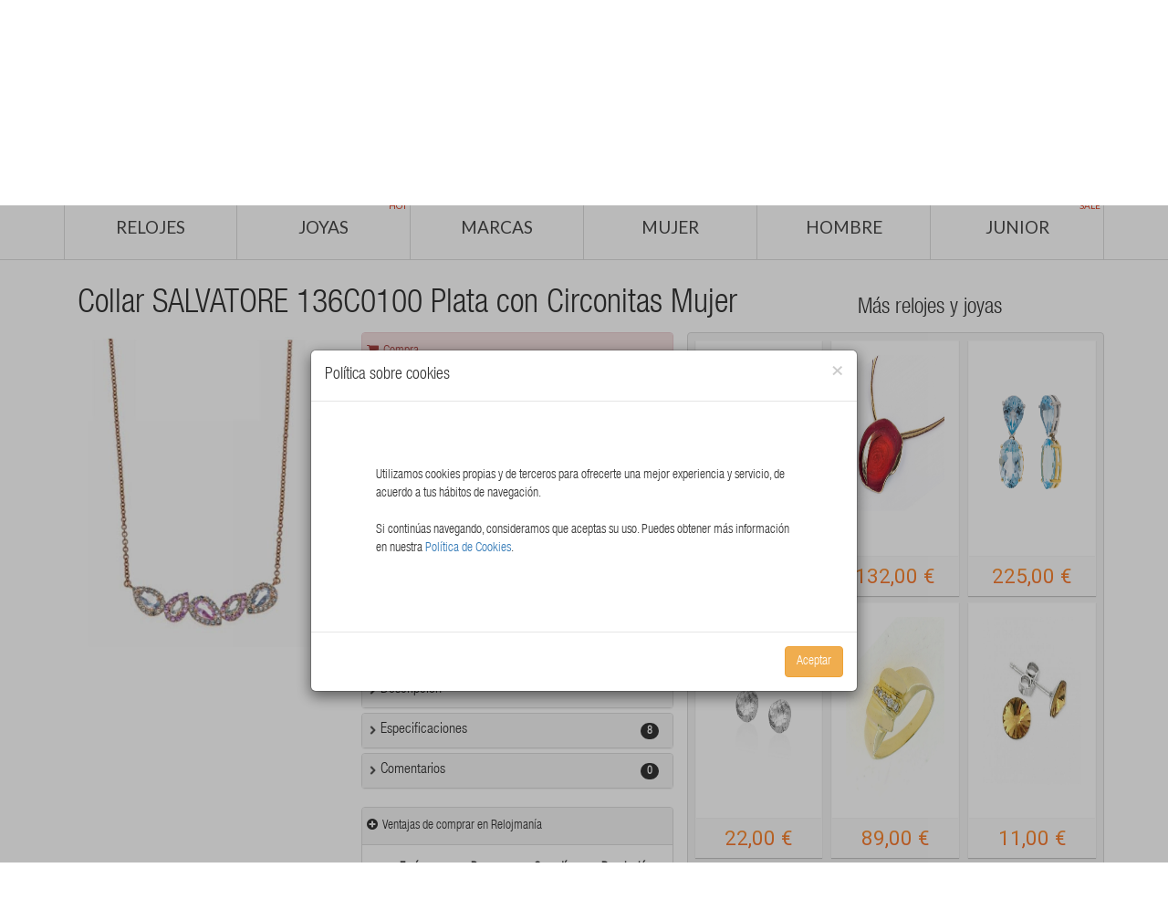

--- FILE ---
content_type: text/html; charset=utf-8
request_url: https://www.relojmania.com/joya-salvatore-2017-136c0100-mujer-246-0052.html
body_size: 546769
content:

<!DOCTYPE html PUBLIC "-//W3C//DTD XHTML 1.0 Transitional//EN" "http://www.w3.org/TR/xhtml1/DTD/xhtml1-transitional.dtd">
<html xmlns="http://www.w3.org/1999/xhtml">
<head><meta http-equiv="Content-Type" content="text/html; charset=iso-8859-1" /><meta http-equiv="content-language" content="es" /><meta name="geo.region" content="ES-CT" /><meta name="geo.placename" content="Badalona" /><meta name="geo.position" content="41.4609522014781, 2.241259217262268" /><meta name="ICBM" content="41.4609522014781, 2.241259217262268" /><meta name="DC.Language" scheme="RFC1766" content="Spanish" /><meta name="DC.Description" scheme="RFC1766" content="Tienda web de relojes" /><meta name="DC.format" scheme="RFC1766" content="text/html" /><meta name="DC.publisher" scheme="RFC1766" content="elemental-software.com" /><meta name="DC.subject" scheme="RFC1766" content="relojería online, relojes y joyas" /><meta name="DC.type" scheme="RFC1766" content="text" /><link rel="shortcut icon" type="image/x-icon" href="/favicon.ico" /><title>
	Collar SALVATORE 136C0100 Plata con Circonitas Mujer
</title>

    <!-- START Basic -->
    <script type="text/javascript" src="/js/jquery.js"></script>
    <script type="text/javascript" src="https://maxcdn.bootstrapcdn.com/bootstrap/3.3.6/js/bootstrap.min.js"></script>
    <!-- END Basic -->

    <!-- START CSS -->
    <link href="/css/css.css" rel="stylesheet" />
    <!-- END CSS -->

    <!-- START Menu -->
    <script async type="text/javascript" src="/js/hoverIntent.min.js"></script>
    <script type="text/javascript" src="/js/superfish.js"></script>
    <!-- END Menu -->

    <!-- START Lazy -->
    <script type="text/javascript" src="bower_components/lazyloadxt/dist/jquery.lazyloadxt.min.js"></script>
    <!-- END Lazy -->

    <meta name="viewport" content="width=device-width, initial-scale=1" />

     <script type="text/javascript" src="/bower_components/angular/angular.min.js"></script>   
    <script type="text/javascript" src="/js/pages/fichaproducto/fichaproducto.js"></script>
     <script type="text/javascript" src="/bower_components/angular-i18n/angular-locale_es-es.js"></script>
    
    <script type="text/javascript" src="/bower_components/angular-cookies/angular-cookies.min.js"></script>
    <link href="/bower_components/ng-dialog/css/ngDialog.min.css" rel="stylesheet" />     
    <link href="/bower_components/ng-dialog/css/ngDialog-theme-default.min.css" rel="stylesheet" />
    <script type="text/javascript" src="/bower_components/ng-dialog/js/ngDialog.min.js"></script>

    



    <script type="text/javascript" src="/js/jquery.numeric.min.js"></script>
    <script type="text/javascript" src="/js/pages/fichaproducto/fichaproducto.js"></script>

    <script type="text/javascript" src="/js/magnifier2/jquery.loupe.min.js"></script>
   
    <script src="script/jquery.innerfade.js" type="text/javascript"></script>

    <script type="text/javascript">
        $(document).ready(function () {
            window.scroll(0, 230);

        });
        function cambiarFondo() {
            console.log('hola');
        }
        //$('iframe').ready(function () {
        //    $("#telefacil").contents().find(".container").attr("style", "background-color:red;")
        //});
    </script>

    <style type="text/css">
        .ngdialog {
            position: fixed;
            overflow: auto;
            -webkit-overflow-scrolling: touch;
            z-index: 10000;
            top: 0;
            right: 0;
            bottom: 0;
            left: 0;
            background-color: rgba(0,0,0,.25);
        }

        .ngdialog-content {
            width: 90% !important;
            background-color: white !important;
        }

        span.line-through {
            text-decoration: line-through !important;
        }
    </style>

        <script>

        $('#telefacil1').ready(function () {
            var frameContents;
            frameContents = $("#telefacil").contents();
            frameContents.find(".container").css("padding", "0px");
        });
        $('#telefacil2').ready(function () {
            var frameContents;
            frameContents = $("#telefacil").contents();
            frameContents.find(".container").css("padding", "0px");
        });
    </script>  

    <script type="text/javascript">
        /*
* This is the plugin
*/
        (function (a) { a.createModal = function (b) { defaults = { title: "", message: "Your Message Goes Here!", closeButton: true, scrollable: false }; var b = a.extend({}, defaults, b); var c = (b.scrollable === true) ? 'style="max-height: 420px;overflow-y: auto;"' : ""; html = '<div class="modal fade" id="myModal">'; html += '<div class="modal-dialog modal-lg">'; html += '<div class="modal-content">'; html += '<div class="modal-header" style="min-height: 50px;">'; html += '<button type="button" class="close" data-dismiss="modal" aria-hidden="true">×</button>'; if (b.title.length > 0) { html += '<img src="/img/fichaproducto/help.png" width="24px" style="float:left;padding-right:5px;"/> <h4 class="modal-title" style="float:left;">' + b.title + "</h4>" } html += "</div>"; html += '<div class="modal-body" ' + c + ">"; html += b.message; html += "</div>"; html += '<div class="modal-footer">'; if (b.closeButton === true) { html += '<button type="button" class="btn" data-dismiss="modal">Cerrar</button>' } html += "</div>"; html += "</div>"; html += "</div>"; html += "</div>"; a("body").prepend(html); a("#myModal").modal().on("hidden.bs.modal", function () { a(this).remove() }) } })(jQuery);

        /*
        * Here is how you use it
        */
        $(function () {
            $('.view-pdf').on('click', function () {
                var pdf_link = $(this).attr('href');
                //var iframe = '<div class="iframe-container"><iframe src="'+pdf_link+'"></iframe></div>'
                //var iframe = '<object data="'+pdf_link+'" type="application/pdf"><embed src="'+pdf_link+'" type="application/pdf" /></object>'        
                var iframe = '<object type="application/pdf" data="' + pdf_link + '" width="100%" height="600">No Support</object>'
                $.createModal({
                    title: 'Medidas para anillos',
                    message: iframe,
                    closeButton: true,
                    scrollable: false
                });
                return false;
            });
        })
    </script>

    <style type="text/css">
        .panel-title a.collapsed {
            background: url(/img/search/arrow_down_gray.png) center left no-repeat;
            background-size: 12px;
        }

        .panel-heading .panel-title a {
            text-decoration: none;
        }

        .panel-title a {
            background: url(/img/search/arrow_right_gray.png) center left no-repeat;
            background-size: 12px;
        }

        .panel-title a {
            padding-left: 15px;
        }
    </style>

    <link href="/bower_components/hover/css/hover-min.css" rel="stylesheet" />
      
<meta name="Description" content="relojmania.com - tu tienda online de relojeria, relojes, reloj, outlet, ofertas, time force, seiko, viceroy, dkny, antonelli, armand basi, blumar, custo, diesel, emporio armani, esprit, fossil, guess, guy laroche, lorus, mido,  nautica, pierre cardin, potens, pulsar, pumar, racer, radiant, rg512, tissot, tommy hilfiger, zodiac" /><meta name="Keywords" content="relojes, reloj, relojeria, venta, marca, ofertas, compras, time force, seiko, viceroy, dkny, antonelli, armand basi, blumar, custo, diesel, emporio armani, esprit, fossil, guess, guy laroche, lorus, mido,  nautica, pierre cardin, potens, pulsar, puma, racer, radiant, rg512, tissot, tommy hilfiger, zodiac" /></head>
<body id="main">
    <iframe src="/admin/KeepAlive.aspx" id="ctl00_Defib" frameborder="0" width="0" height="0"></iframe>
    <form name="aspnetForm" method="post" action="./joya-salvatore-2017-136c0100-mujer-246-0052.html?IdProducto=e97e82cf-8d34-4ea2-acbf-35f9b0c417eb" id="aspnetForm">
<div>
<input type="hidden" name="__EVENTTARGET" id="__EVENTTARGET" value="" />
<input type="hidden" name="__EVENTARGUMENT" id="__EVENTARGUMENT" value="" />
<input type="hidden" name="__LASTFOCUS" id="__LASTFOCUS" value="" />
<input type="hidden" name="__VIEWSTATE" id="__VIEWSTATE" value="/wEPDwUKMTg4NDQ1MDA5OQ9kFgJmD2QWAgIFD2QWIAICDxBkZBYBZmQCBw8PFgIeBFRleHQFATBkZAIQD2QWAgIBDxYCHgtfIUl0ZW1Db3VudAI/[base64]/[base64]/[base64]/[base64]/[base64]" />
</div>

<script type="text/javascript">
//<![CDATA[
var theForm = document.forms['aspnetForm'];
if (!theForm) {
    theForm = document.aspnetForm;
}
function __doPostBack(eventTarget, eventArgument) {
    if (!theForm.onsubmit || (theForm.onsubmit() != false)) {
        theForm.__EVENTTARGET.value = eventTarget;
        theForm.__EVENTARGUMENT.value = eventArgument;
        theForm.submit();
    }
}
//]]>
</script>


<script src="/WebResource.axd?d=M7BFKy3eQ8riWoaZTBXifWoCzYm2kbdh-PBMjX3ivq-g7lEKUpmzF0mX_5lBCFyjzbJMS2xwZ5UAdLnOvpEa8iUtcHM1&amp;t=637103382297649313" type="text/javascript"></script>


<script type="text/javascript">
//<![CDATA[
var __cultureInfo = {"name":"es-ES","numberFormat":{"CurrencyDecimalDigits":2,"CurrencyDecimalSeparator":",","IsReadOnly":true,"CurrencyGroupSizes":[3],"NumberGroupSizes":[3],"PercentGroupSizes":[3],"CurrencyGroupSeparator":".","CurrencySymbol":"€","NaNSymbol":"NaN","CurrencyNegativePattern":8,"NumberNegativePattern":1,"PercentPositivePattern":0,"PercentNegativePattern":0,"NegativeInfinitySymbol":"-∞","NegativeSign":"-","NumberDecimalDigits":2,"NumberDecimalSeparator":",","NumberGroupSeparator":".","CurrencyPositivePattern":3,"PositiveInfinitySymbol":"∞","PositiveSign":"+","PercentDecimalDigits":2,"PercentDecimalSeparator":",","PercentGroupSeparator":".","PercentSymbol":"%","PerMilleSymbol":"‰","NativeDigits":["0","1","2","3","4","5","6","7","8","9"],"DigitSubstitution":1},"dateTimeFormat":{"AMDesignator":"","Calendar":{"MinSupportedDateTime":"\/Date(-62135596800000)\/","MaxSupportedDateTime":"\/Date(253402297199999)\/","AlgorithmType":1,"CalendarType":1,"Eras":[1],"TwoDigitYearMax":2029,"IsReadOnly":true},"DateSeparator":"/","FirstDayOfWeek":1,"CalendarWeekRule":2,"FullDateTimePattern":"dddd, d\u0027 de \u0027MMMM\u0027 de \u0027yyyy H:mm:ss","LongDatePattern":"dddd, d\u0027 de \u0027MMMM\u0027 de \u0027yyyy","LongTimePattern":"H:mm:ss","MonthDayPattern":"d \u0027de\u0027 MMMM","PMDesignator":"","RFC1123Pattern":"ddd, dd MMM yyyy HH\u0027:\u0027mm\u0027:\u0027ss \u0027GMT\u0027","ShortDatePattern":"dd/MM/yyyy","ShortTimePattern":"H:mm","SortableDateTimePattern":"yyyy\u0027-\u0027MM\u0027-\u0027dd\u0027T\u0027HH\u0027:\u0027mm\u0027:\u0027ss","TimeSeparator":":","UniversalSortableDateTimePattern":"yyyy\u0027-\u0027MM\u0027-\u0027dd HH\u0027:\u0027mm\u0027:\u0027ss\u0027Z\u0027","YearMonthPattern":"MMMM\u0027 de \u0027yyyy","AbbreviatedDayNames":["do.","lu.","ma.","mi.","ju.","vi.","sá."],"ShortestDayNames":["D","L","M","X","J","V","S"],"DayNames":["domingo","lunes","martes","miércoles","jueves","viernes","sábado"],"AbbreviatedMonthNames":["ene.","feb.","mar.","abr.","may.","jun.","jul.","ago.","sep.","oct.","nov.","dic.",""],"MonthNames":["enero","febrero","marzo","abril","mayo","junio","julio","agosto","septiembre","octubre","noviembre","diciembre",""],"IsReadOnly":true,"NativeCalendarName":"calendario gregoriano","AbbreviatedMonthGenitiveNames":["ene.","feb.","mar.","abr.","may.","jun.","jul.","ago.","sep.","oct.","nov.","dic.",""],"MonthGenitiveNames":["enero","febrero","marzo","abril","mayo","junio","julio","agosto","septiembre","octubre","noviembre","diciembre",""]},"eras":[1,"d. C.",null,0]};//]]>
</script>

<script src="/ScriptResource.axd?d=1gDPKVQrbHp-UE1ppqSJyLQWPMx6qxxwBw2Ax7ACjI68sYS4EtoGkCyVJPEj3LcO4fzE-cpIsHViUbcSn31a9wNaGfoHfQoVH9uQrEmKfwvludiw5qr-dYJMa9pSxAtJa0gND-Yqk14wARNH9U-mrvwShiY1&amp;t=ffffffffecf19baa" type="text/javascript"></script>
<script src="/ScriptResource.axd?d=ANypPoYpSLgSfFrddGl9bk76yLUpt21ga9iNBLfZMdSm1MST7Vl4eNl_8NvXoPFac70aibC8-BJywASRRisWCGyxfeNs3PDE4Tftfwp9vfICbR0T4UY-a2qDlA1Qw0hoyosXDjAXNhbK3GPfLb7Mv5pko_h_cCbdjHmYIU4MhE9KBUdY0&amp;t=ffffffffecf19baa" type="text/javascript"></script>
<div>

	<input type="hidden" name="__VIEWSTATEGENERATOR" id="__VIEWSTATEGENERATOR" value="0594EA8F" />
	<input type="hidden" name="__EVENTVALIDATION" id="__EVENTVALIDATION" value="/wEdAAv/S9bhUOd/uCcoZvFjdysIjO1yL42e9n+7OI/[base64]" />
</div>
        <script type="text/javascript">
//<![CDATA[
Sys.WebForms.PageRequestManager._initialize('ctl00$smMoguelJoyas', 'aspnetForm', [], [], [], 90, 'ctl00');
//]]>
</script>

        <span id="ctl00_lblIdUsuario" class="lblIdUsuario" style="display: none;"></span>
        <!--START Header 1 -->
        <div class="container">
            <div class="row">
                <div class="col-lg-8 col-md-6 col-sm-6 col-xs-6">
                    <a href="/" title="Relojmania">
                        <img class="logo img-responsive" src="/imagesV2/logo.png" alt="Watches" />
                    </a>
                </div>
                <div class="col-lg-4 col-md-6 col-sm-6 hidden-xs">
                    <div class="col-lg-8 cartright">
                        <div class="col-lg-12" style="text-align: left;">
                            <div class="col-lg-5 hidden-md hidden-sm hidden-xs">
                                <label style="padding-top: 6px;"><i class="fa fa-language" style="padding-right: 8px;"></i>Idioma</label>
                            </div>
                            <div class="col-lg-7">
                                <select name="ctl00$cboIdiomas" onchange="javascript:setTimeout(&#39;__doPostBack(\&#39;ctl00$cboIdiomas\&#39;,\&#39;\&#39;)&#39;, 0)" id="ctl00_cboIdiomas" class="form-control" style="margin-top: 7px;">
	<option selected="selected" value="es-ES">Espa&#241;ol</option>
	<option value="en-US">Ingl&#233;s</option>
	<option value="ca-ES">Catal&#225;n</option>
	<option value="fr-FR">Franc&#233;s</option>
	<option value="de-DE">Alem&#225;n</option>

</select>
                                
                                <input name="ctl00$txtLang" type="text" value="es-ES" id="ctl00_txtLang" class="txtLang" style="display: none;" />
                            </div>
                        </div>
                        <div class="col-lg-12" style="text-align: left;">
                            <div class="col-lg-12">
                                <label style="padding-top: 6px;"><i class="fa fa-phone" style="padding-right: 8px;"></i><a href="/Contactar.aspx">
                                    Contacta con nosotros</a></label>
                            </div>
                        </div>
                        <div class="col-lg-12" style="text-align: left;">
                            <div class="col-lg-12">
                                <label style="padding-top: 6px;">
                                    <i class="fa fa-user" style="padding-right: 8px;"></i>
                                    <a id="ctl00_lnkSesion" href="/Login.aspx">Iniciar sesión</a></label>
                            </div>
                        </div>
                        <div class="col-lg-12" style="text-align: center;">
                            <div class="col-lg-12">
                                <label style="padding-top: 6px;"><a href="https://wa.me/34933999384" target="_blank">
                                    <img src="/img/icons/wapp2.png" alt="WhatsApp" /></a><a href="https://wa.me/34933999384" target="_blank" style="color: green; font-size: 1.2em;">Contáctanos por WhatsApp</a></label>
                            </div>
                        </div>
                    </div>
                    <div class="col-lg-4 hidden-sm hidden-xs hidden-md">
                        <a href="/Comprar.aspx">
                            <img class="img-responsive cartright" src="/img/header/cart-bg.png" alt="Carrito" />
                        </a>
                        <a href="/Comprar.aspx">
                            <span id="ctl00_lblNumProdutos" class="contadorProductos">0</span>
                        </a>
                    </div>
                </div>
            </div>
        </div>
        <!-- END Header 1 -->

        <!-- START Política sobre cookies nueva -->
        <div class="modal cookies-policy2" style="padding-top: 10%; background-color: rgba(0, 0, 0, 0.27);" id="ppPoliticaNuevaCookies" role="dialog" data-backdrop="" tabindex="-1">
            <div class="modal-dialog modal-dialog-center" role="document">
                <div class="modal-content">
                    <div class="modal-header">
                        <button type="button" class="close" data-dismiss="modal" aria-label="Close" id="cookies-policy-close3"><span aria-hidden="true">&times;</span></button>
                        <h4 class="modal-title" id="hrCookies">
                            Política sobre cookies</h4>
                    </div>
                    <div class="modal-body">

                        <div style="padding: 4em;">
                            <p>
                                Utilizamos cookies propias y de terceros para ofrecerte una mejor experiencia y servicio, de acuerdo a tus hábitos de navegación.<br>
                                <br>
                                 Si continúas navegando, consideramos que aceptas su uso. Puedes obtener más información en nuestra
                                <a href="#" data-toggle="modal" data-target="#ppPoliticaCookies">
                                    Política de Cookies</a>.</p>
                        </div>

                    </div>
                    <div class="modal-footer">
                        <button type="button" id="cookies-policy-close2" class="btn btn-warning" data-dismiss="modal">Aceptar</button>
                    </div>
                </div>
            </div>
        </div>
        <input name="ctl00$hdfIP" type="text" value="3.139.109.96" id="ctl00_hdfIP" class="hdfIP" style="display: none;" />
        <!-- END Política sobre cookies nueva -->

        <!--START Header 2 -->
        <div class="bottom_header hidden-xs">
            <div class="stickUpTop" style="position: relative; top: 0px;">
                <div class="stickUpHolder">
                    <div class="bottom_header_inner">
                        <div class="bottom_header_inner2">
                            <div class="container">
                                <div class="row">
                                    <div class="top_menu">
                                        <ul class="sf-menu" id="#menu">
                                            <li class="">
                                                <a href="/relojes.aspx">
                                                    Relojes</a>
                                            </li>
                                            <li class="">
                                                <a href="/joyas.aspx">
                                                    Joyas<span class="menu_badge">Hot</span></a>
                                            </li>
                                            <li class="">
                                                <a href="#">
                                                    Marcas</a>
                                                <div class="sf-mega menuitem">
                                                    
<div style="width:100%;background-color:#FFFFFF;margin-top:5px;margin-bottom:15px;">
    <div class="col-lg-12">
        
        <div class="col-lg-3">
            
            <a  href="/amazfit.html" style="border:none;">
                
                AMAZFIT
            </a>
        </div>
    
        <div class="col-lg-3">
            
            <a  href="/antonelli.html" style="border:none;">
                
                ANTONELLI
            </a>
        </div>
    
        <div class="col-lg-3">
            
            <a  href="/apple.html" style="border:none;">
                
                APPLE
            </a>
        </div>
    
        <div class="col-lg-3">
            
            <a  href="/armand-basi.html" style="border:none;">
                
                ARMAND BASI
            </a>
        </div>
    
        <div class="col-lg-3">
            
            <a  href="/arque.html" style="border:none;">
                
                ARQUE
            </a>
        </div>
    
        <div class="col-lg-3">
            
            <a  href="/blumar.html" style="border:none;">
                
                BLUMAR
            </a>
        </div>
    
        <div class="col-lg-3">
            
            <a  href="/brizzling.html" style="border:none;">
                
                BRIZZLING
            </a>
        </div>
    
        <div class="col-lg-3">
            
            <a  href="/bruixeta.html" style="border:none;">
                
                BRUIXETA
            </a>
        </div>
    
        <div class="col-lg-3">
            
            <a  href="/calypso.html" style="border:none;">
                
                CALYPSO
            </a>
        </div>
    
        <div class="col-lg-3">
            
            <a  href="/casio-baby-g.html" style="border:none;">
                
                CASIO-BABY-G
            </a>
        </div>
    
        <div class="col-lg-3">
            
            <a  href="/casio-collection.html" style="border:none;">
                
                CASIO-COLLECTION
            </a>
        </div>
    
        <div class="col-lg-3">
            
            <a  href="/casio-edifice.html" style="border:none;">
                
                CASIO-EDIFICE
            </a>
        </div>
    
        <div class="col-lg-3">
            
            <a  href="/casio-g-shock.html" style="border:none;">
                
                CASIO-G-SHOCK
            </a>
        </div>
    
        <div class="col-lg-3">
            
            <a  href="/casio-vintage.html" style="border:none;">
                
                CASIO-VINTAGE
            </a>
        </div>
    
        <div class="col-lg-3">
            
            <a  href="/citizen.html" style="border:none;">
                
                CITIZEN
            </a>
        </div>
    
        <div class="col-lg-3">
            
            <a  href="/custo.html" style="border:none;">
                
                CUSTO
            </a>
        </div>
    
        <div class="col-lg-3">
            
            <a  href="/diesel.html" style="border:none;">
                
                DIESEL
            </a>
        </div>
    
        <div class="col-lg-3">
            
            <a  href="/dkny.html" style="border:none;">
                
                DKNY
            </a>
        </div>
    
        <div class="col-lg-3">
            
            <a  href="/duward.html" style="border:none;">
                
                DUWARD
            </a>
        </div>
    
        <div class="col-lg-3">
            
            <a  href="/elite.html" style="border:none;">
                
                ELITE
            </a>
        </div>
    
        <div class="col-lg-3">
            
            <a  href="/emporio-armani.html" style="border:none;">
                
                EMPORIO ARMANI
            </a>
        </div>
    
        <div class="col-lg-3">
            
            <a  href="/espirit.html" style="border:none;">
                
                ESPIRIT
            </a>
        </div>
    
        <div class="col-lg-3">
            
            <a  href="/festina.html" style="border:none;">
                
                FESTINA
            </a>
        </div>
    
        <div class="col-lg-3">
            
            <a  href="/fili-plaza.html" style="border:none;">
                
                FILI PLAZA
            </a>
        </div>
    
        <div class="col-lg-3">
            
            <a  href="/fossil.html" style="border:none;">
                
                FOSSIL
            </a>
        </div>
    
        <div class="col-lg-3">
            
            <a  href="/guess.html" style="border:none;">
                
                GUESS
            </a>
        </div>
    
        <div class="col-lg-3">
            
            <a  href="/guy-laroche.html" style="border:none;">
                
                GUY LAROCHE
            </a>
        </div>
    
        <div class="col-lg-3">
            
            <a  href="/huawei.html" style="border:none;">
                
                HUAWEI
            </a>
        </div>
    
        <div class="col-lg-3">
            
            <a  href="/hugo-boss.html" style="border:none;">
                
                HUGO BOSS
            </a>
        </div>
    
        <div class="col-lg-3">
            
            <a  href="/ice-watch.html" style="border:none;">
                
                ICE-WATCH
            </a>
        </div>
    
        <div class="col-lg-3">
            
            <a  href="/liska.html" style="border:none;">
                
                LISKA
            </a>
        </div>
    
        <div class="col-lg-3">
            
            <a  href="/lorus.html" style="border:none;">
                
                LORUS
            </a>
        </div>
    
        <div class="col-lg-3">
            
            <a  href="/lotus.html" style="border:none;">
                
                LOTUS
            </a>
        </div>
    
        <div class="col-lg-3">
            
            <a  href="/mido.html" style="border:none;">
                
                MIDO
            </a>
        </div>
    
        <div class="col-lg-3">
            
            <a  href="/mondia.html" style="border:none;">
                
                MONDIA
            </a>
        </div>
    
        <div class="col-lg-3">
            
            <a  href="/morellato.html" style="border:none;">
                
                MORELLATO
            </a>
        </div>
    
        <div class="col-lg-3">
            
            <a  href="/nautica.html" style="border:none;">
                
                NAUTICA
            </a>
        </div>
    
        <div class="col-lg-3">
            
            <a  href="/nowley.html" style="border:none;">
                
                NOWLEY
            </a>
        </div>
    
        <div class="col-lg-3">
            
            <a  href="/pierre-cardin.html" style="border:none;">
                
                PIERRE CARDIN
            </a>
        </div>
    
        <div class="col-lg-3">
            
            <a  href="/plata-de-palo.html" style="border:none;">
                
                PLATA DE PALO
            </a>
        </div>
    
        <div class="col-lg-3">
            
            <a  href="/potens.html" style="border:none;">
                
                POTENS
            </a>
        </div>
    
        <div class="col-lg-3">
            
            <a  href="/pulsar.html" style="border:none;">
                
                PULSAR
            </a>
        </div>
    
        <div class="col-lg-3">
            
            <a  href="/puma.html" style="border:none;">
                
                PUMA
            </a>
        </div>
    
        <div class="col-lg-3">
            
            <a  href="/racer.html" style="border:none;">
                
                RACER
            </a>
        </div>
    
        <div class="col-lg-3">
            
            <a  href="/radiant.html" style="border:none;">
                
                RADIANT
            </a>
        </div>
    
        <div class="col-lg-3">
            
            <a  href="/rg512.html" style="border:none;">
                
                RG512
            </a>
        </div>
    
        <div class="col-lg-3">
            
            <a  href="/salvatore.html" style="border:none;">
                
                SALVATORE
            </a>
        </div>
    
        <div class="col-lg-3">
            
            <a  href="/samsung.html" style="border:none;">
                
                SAMSUNG
            </a>
        </div>
    
        <div class="col-lg-3">
            
            <a  href="/sandoz.html" style="border:none;">
                
                SANDOZ
            </a>
        </div>
    
        <div class="col-lg-3">
            
            <a  href="/seiko.html" style="border:none;">
                
                SEIKO
            </a>
        </div>
    
        <div class="col-lg-3">
            
            <a  href="/skagen.html" style="border:none;">
                
                SKAGEN
            </a>
        </div>
    
        <div class="col-lg-3">
            
            <a  href="/skull-rider.html" style="border:none;">
                
                SKULL RIDER
            </a>
        </div>
    
        <div class="col-lg-3">
            
            <a  href="/thom-olson.html" style="border:none;">
                
                THOM OLSON
            </a>
        </div>
    
        <div class="col-lg-3">
            
            <a  href="/time-force.html" style="border:none;">
                
                TIME FORCE
            </a>
        </div>
    
        <div class="col-lg-3">
            
            <a  href="/tissot.html" style="border:none;">
                
                TISSOT
            </a>
        </div>
    
        <div class="col-lg-3">
            
            <a  href="/tommy-hilfiger.html" style="border:none;">
                
                TOMMY HILFIGER
            </a>
        </div>
    
        <div class="col-lg-3">
            
            <a  href="/uno-de-50.html" style="border:none;">
                
                UNO DE 50
            </a>
        </div>
    
        <div class="col-lg-3">
            
            <a  href="/vapour.html" style="border:none;">
                
                VAPOUR
            </a>
        </div>
    
        <div class="col-lg-3">
            
            <a  href="/viceroy.html" style="border:none;">
                
                VICEROY
            </a>
        </div>
    
        <div class="col-lg-3">
            
            <a  href="/vidal-vidal.html" style="border:none;">
                
                VIDAL-VIDAL
            </a>
        </div>
    
        <div class="col-lg-3">
            
            <a  href="/wize-and-ope.html" style="border:none;">
                
                WIZE AND OPE
            </a>
        </div>
    
        <div class="col-lg-3">
            
            <a  href="/xiaomi.html" style="border:none;">
                
                XIAOMI
            </a>
        </div>
    
        <div class="col-lg-3">
            
            <a  href="/zodiac.html" style="border:none;">
                
                ZODIAC
            </a>
        </div>
    
    </div>
    
    
    
    
</div>
                                                </div>
                                            </li>
                                            <li>
                                                <a href="/mujer.aspx" class="sf-with-ul">
                                                    Mujer</a>
                                            </li>
                                            <li>
                                                <a href="/hombre.aspx">
                                                    Hombre</a>
                                            </li>
                                            <li>
                                                <a href="/junior.aspx" class="sf-with-ul">
                                                    Junior<span class="menu_badge">Sale</span></a>
                                            </li>
                                        </ul>
                                    </div>
                                    
                                </div>
                            </div>
                        </div>
                    </div>
                </div>
            </div>
            <div class="pseudoStickyBlock" style="position: relative; display: block; height: 0px;"></div>
        </div>
        <!--END Header 2 -->

        <!-- START Menú móvil -->
        <div class="cs-menu-container">
            <div class="navbar-header visible-xs">
                <div class="linkLogin">
                     <i class="fa fa-user" style="padding-right: 8px;color:white"></i>
                     <a id="ctl00_lnkSesion2" href="/Login.aspx" style="color:white;">Iniciar sesión</a>
                </div>
                <button type="button" class="navbar-toggle collapsed" data-toggle="collapse" data-target="#cs_megamenu_collapse">
                    <span class="sr-only">navigation</span>
                    <span class="icon-bar"></span>
                    <span class="icon-bar"></span>
                    <span class="icon-bar"></span>
                </button>
                <a class="navbar-brand" href="#">
                    <img class="logo img-responsive visible-xs" src="/imagesV2/logo.png" style="height: 22px;" alt="Arquejoyas">
                </a>
            </div>
            <nav class="mega-menu navbar-collapse collapse" role="navigation" id="cs_megamenu_collapse" aria-expanded="false" style="height: 1px;">
                <ul class="nav navbar-nav visible-xs">                              
                        <li class="menu-item"> 
                        <a href="/relojes.aspx">Relojes</a>
                    </li>
                    <li class="menu-item"> 
                        <a href="/joyas.aspx">Joyas</a>
                    </li>
                    <li class="menu-item"> 
                            <a href="/mujer.aspx" class="sf-with-ul">Mujer</a>
                    </li>  
                    <li class="menu-item"> 
                            <a href="/hombre.aspx">Hombre</a>
                    </li> 
                    <li class="menu-item"> 
                            <a href="/junior.aspx" class="sf-with-ul">Junior</a>
                    </li>                                                                                           
                </ul> 
            </nav>
        </div>
        <!-- END Menú móvil -->


        <div style="display: none;">
            
    
<div class="Accion">
    <div class="TituloAccion">
        <span><span id="ctl00_ContentLeftMenu_Favoritos1_lblTitulo">Favoritos</span></span>
    </div>
    <div style="margin-left: 0px;">
        <ul class="Menu">
            
        </ul>
        <div style="width: 100%; text-align: center;">
            <span id="ctl00_ContentLeftMenu_Favoritos1_lblNoFav">No has seleccionado ningún producto</span>
        </div>
    </div>
</div>

    
<div class="Accion">
    <div class="TituloAccion">
        <span>Relojes</span>
    </div>
    <div style="margin-left: 0px;">
        <ul class="Menu">
            
                    <li><a href='/Relojes/Adidas.html'>
                        Relojes Adidas</a> </li>
                
                    <li><a href='/Relojes/Antonelli.html'>
                        Relojes Antonelli</a> </li>
                
                    <li><a href='/Relojes/Armand-Basi.html'>
                        Relojes Armand Basi</a> </li>
                
                    <li><a href='/Relojes/Blumar.html'>
                        Relojes Blumar</a> </li>
                
                    <li><a href='/Relojes/Calypso.html'>
                        Relojes Calypso</a> </li>
                
                    <li><a href='/Relojes/Casio---Baby-G.html'>
                        Relojes Casio - Baby-G</a> </li>
                
                    <li><a href='/Relojes/Casio---G-Shock.html'>
                        Relojes Casio - G-Shock</a> </li>
                
                    <li><a href='/Relojes/Casio-Collection.html'>
                        Relojes Casio Collection</a> </li>
                
                    <li><a href='/Relojes/Citizen.html'>
                        Relojes Citizen</a> </li>
                
                    <li><a href='/Relojes/Custo.html'>
                        Relojes Custo</a> </li>
                
                    <li><a href='/Relojes/Diesel.html'>
                        Relojes Diesel</a> </li>
                
                    <li><a href='/Relojes/DKNY.html'>
                        Relojes DKNY</a> </li>
                
                    <li><a href='/Relojes/Duward.html'>
                        Relojes Duward</a> </li>
                
                    <li><a href='/Relojes/Elite.html'>
                        Relojes Elite</a> </li>
                
                    <li><a href='/Relojes/Emporio-Armani.html'>
                        Relojes Emporio Armani</a> </li>
                
                    <li><a href='/Relojes/Esprit.html'>
                        Relojes Esprit</a> </li>
                
                    <li><a href='/Relojes/Festina.html'>
                        Relojes Festina</a> </li>
                
                    <li><a href='/Relojes/Fossil.html'>
                        Relojes Fossil</a> </li>
                
                    <li><a href='/Relojes/Guess.html'>
                        Relojes Guess</a> </li>
                
                    <li><a href='/Relojes/Guy-Laroche.html'>
                        Relojes Guy Laroche</a> </li>
                
                    <li><a href='/Relojes/Hugo-Boss.html'>
                        Relojes Hugo Boss</a> </li>
                
                    <li><a href='/Relojes/Liska.html'>
                        Relojes Liska</a> </li>
                
                    <li><a href='/Relojes/Lorus.html'>
                        Relojes Lorus</a> </li>
                
                    <li><a href='/Relojes/Lotus.html'>
                        Relojes Lotus</a> </li>
                
                    <li><a href='/Relojes/Mido.html'>
                        Relojes Mido</a> </li>
                
                    <li><a href='/Relojes/Mondia.html'>
                        Relojes Mondia</a> </li>
                
                    <li><a href='/Relojes/Morellato.html'>
                        Relojes Morellato</a> </li>
                
                    <li><a href='/Relojes/Nautica.html'>
                        Relojes Nautica</a> </li>
                
                    <li><a href='/Relojes/Nowley.html'>
                        Relojes Nowley</a> </li>
                
                    <li><a href='/Relojes/Pierre-Cardin.html'>
                        Relojes Pierre Cardin</a> </li>
                
                    <li><a href='/Relojes/Potens.html'>
                        Relojes Potens</a> </li>
                
                    <li><a href='/Relojes/Pulsar.html'>
                        Relojes Pulsar</a> </li>
                
                    <li><a href='/Relojes/Puma.html'>
                        Relojes Puma</a> </li>
                
                    <li><a href='/Relojes/Racer.html'>
                        Relojes Racer</a> </li>
                
                    <li><a href='/Relojes/Radiant.html'>
                        Relojes Radiant</a> </li>
                
                    <li><a href='/Relojes/RG512.html'>
                        Relojes RG512</a> </li>
                
                    <li><a href='/Relojes/Sandoz.html'>
                        Relojes Sandoz</a> </li>
                
                    <li><a href='/Relojes/Seiko.html'>
                        Relojes Seiko</a> </li>
                
                    <li><a href='/Relojes/Skagen.html'>
                        Relojes Skagen</a> </li>
                
                    <li><a href='/Relojes/Time-Force.html'>
                        Relojes Time Force</a> </li>
                
                    <li><a href='/Relojes/Tissot.html'>
                        Relojes Tissot</a> </li>
                
                    <li><a href='/Relojes/Tommy-Hilfiger.html'>
                        Relojes Tommy Hilfiger</a> </li>
                
                    <li><a href='/Relojes/Viceroy.html'>
                        Relojes Viceroy</a> </li>
                
                    <li><a href='/Relojes/Wize-and-Ope.html'>
                        Relojes Wize and Ope</a> </li>
                
                    <li><a href='/Relojes/Zodiac.html'>
                        Relojes Zodiac</a> </li>
                
        </ul>
    </div>
</div>

    
<div class="Accion">
    <div class="TituloAccion">
        <span>Joyas</span>
    </div>
    <div style="margin-left: 0px;">
        <ul class="Menu">
            
                    <li><a href='/Joyas/Adidas.html'>
                        Joyas Adidas</a> </li>
                
                    <li><a href='/Joyas/Antonelli.html'>
                        Joyas Antonelli</a> </li>
                
                    <li><a href='/Joyas/Arque.html'>
                        Joyas Arque</a> </li>
                
                    <li><a href='/Joyas/Bruixeta.html'>
                        Joyas Bruixeta</a> </li>
                
                    <li><a href='/Joyas/Diesel.html'>
                        Joyas Diesel</a> </li>
                
                    <li><a href='/Joyas/DKNY.html'>
                        Joyas DKNY</a> </li>
                
                    <li><a href='/Joyas/Emporio-Armani.html'>
                        Joyas Emporio Armani</a> </li>
                
                    <li><a href='/Joyas/Fili-Plaza.html'>
                        Joyas Fili Plaza</a> </li>
                
                    <li><a href='/Joyas/Fossil.html'>
                        Joyas Fossil</a> </li>
                
                    <li><a href='/Joyas/Liska.html'>
                        Joyas Liska</a> </li>
                
                    <li><a href='/Joyas/Liska-Swarovski-Elements.html'>
                        Joyas Liska Swarovski Elements</a> </li>
                
                    <li><a href='/Joyas/Morellato.html'>
                        Joyas Morellato</a> </li>
                
                    <li><a href='/Joyas/Plata-de-Palo.html'>
                        Joyas Plata de Palo</a> </li>
                
                    <li><a href='/Joyas/Skagen.html'>
                        Joyas Skagen</a> </li>
                
                    <li><a href='/Joyas/Skagen-Joyas.html'>
                        Joyas Skagen Joyas</a> </li>
                
                    <li><a href='/Joyas/Time-Force.html'>
                        Joyas Time Force</a> </li>
                
                    <li><a href='/Joyas/Together-Swarovski-Zirc..html'>
                        Joyas Together Swarovski Zirc.</a> </li>
                
                    <li><a href='/Joyas/Viceroy.html'>
                        Joyas Viceroy</a> </li>
                
        </ul>
    </div>
</div>

    

        </div>

        <div id="content">
            
    <div>
    <div class="container titulosFichaProducto">
        <div class="col-lg-9">
            <h1 style="margin-bottom: 0px;">
                <span id="ctl00_ContentPlaceHolder1_lblNombre">Collar SALVATORE 136C0100 Plata con Circonitas Mujer</span></h1>
        </div>
        <div class="col-lg-3 end" style="padding-right: 0px !important;">
            <h4 style="margin-bottom: 0px; text-align: left;">Más relojes y joyas</h4>
        </div>
         <input name="ctl00$ContentPlaceHolder1$txtIdProducto" type="text" value="e97e82cf-8d34-4ea2-acbf-35f9b0c417eb" id="ctl00_ContentPlaceHolder1_txtIdProducto" class="txtIdProducto" style="display:none;" />
    </div>
    <div class="fichaproducto" ng-app="fp">
        <div class="container margintop withoutlateralpadding" ng-controller="fpController">
            <!-- START Ficha Producto -->
            <div class="col-lg-7 img withoutlateralpadding">
                <div class="col-lg-12 withoutlateralpadding">
                    <div class="col-lg-6 withoutlateralpadding">
                        
                        <a id="ctl00_ContentPlaceHolder1_lnkMarca" href="/SALVATORE.html"></a>
                        <a href="https://www.relojmania.com/fotos/e97e82cf-8d34-4ea2-acbf-35f9b0c417eb_1.jpg" id="ctl00_ContentPlaceHolder1_lnkMag" class="mag">
                            <img id="ctl00_ContentPlaceHolder1_imgProd" class="img-responsive smallimagesmall" data-mode="inside" data-zoomable="true" title="Collar SALVATORE 136C0100 Plata con Circonitas Mujer" data-src="https://www.relojmania.com/fotos/e97e82cf-8d34-4ea2-acbf-35f9b0c417eb_1.jpg" src="https://www.relojmania.com/fotos/e97e82cf-8d34-4ea2-acbf-35f9b0c417eb_1.jpg" alt="Collar SALVATORE 136C0100 Plata con Circonitas Mujer" style="border-width:0px;max-height: 550px;" />
                        </a>
                        <span id="ctl00_ContentPlaceHolder1_lblIdProducto" class="idProducto" style="display:none;">e97e82cf-8d34-4ea2-acbf-35f9b0c417eb</span>
                    </div>
                    <div class="col-lg-6 FichaProducto" id="preview">
                        <!-- START Compra-->
                        <div id="ctl00_ContentPlaceHolder1_divCompraNomal" class="row" style="min-height: 42px;">
                            <div class="panel panel-danger">
                                <div class="panel-heading"><i class="fa fa-shopping-cart" aria-hidden="true" style="padding-right: 5px;"></i>Compra</div>
                                <div class="panel-body" style="padding: 8px;">

                                    

                                    <div class="col-lg-4 center-block withoutpaddings" style="padding-left: 10px !important;">
                                        <div id="numericcontrol" style="display:none;">
                                            <button type="button" class="btn btn-danger minus">-</button>
                                            <input name="ctl00$ContentPlaceHolder1$txtCantidad" type="text" maxlength="99" id="ctl00_ContentPlaceHolder1_txtCantidad" class="units form-control numeric" />
                                            <button type="button" class="btn btn-danger plus">+</button>
                                        </div>
                                    </div>
                                    

                                     <div class="col-lg-4 center-block withoutpaddings text-center" style="padding-right: 5px !important;">                       
                                            
                                            <a id="ctl00_ContentPlaceHolder1_btnComprar" ng-click="addShopProduct2()" class="btn btn-danger btnComprar hvr-float-shadow">Comprar</a>                                         
                                            
                                        </div>

                                    <div class="col-lg-4 text-center withoutpaddings">
                                        <a href="#modalFavorito" id="ctl00_ContentPlaceHolder1_btnFavorito" type="button" class="btn btn-warning btnComprar hvr-float-shadow btnFavorito" data-toggle="modal" data-id="e97e82cf-8d34-4ea2-acbf-35f9b0c417eb" data-descripcion="Collar SALVATORE Plata de ley chapado oro rosa con circonitas colr para mujer." data-brand="a0d4600c-df48-4e40-8545-212964cf0185">Favorito</a>                                            

                                    </div>


                                    <!-- START Favoritos-->
                                    <div class="row">
                                        <div class="col-lg-4 text-center precio withoutpaddings">
                                            <span id="ctl00_ContentPlaceHolder1_lblPrecio" class="Precio"></span>
                                            <span id="ctl00_ContentPlaceHolder1_lblRawPrice" class="rawprice">72,00</span>
                                        </div>
                                        <div class="col-lg-4 text-center withoutpaddings precio divTotal">
                                            Total
                                        </div>
                                        <div class="col-lg-4 text-center precio withoutpaddings divTotal">
                                            <span class="tot">0</span><span class="tot2">&nbsp;&#8364;</span>
                                            <br>
                                            <span style="font-size: 14px">(I.V.A. Incluido)</span>
                                        </div>
                                    </div>
                                    <!-- END Favoritos-->

                                </div>
                            </div>
                        </div>
                        <!-- END Compra-->

                        <!-- START Compra Amazon -->
                        
                        <!-- END Compra -->

                        <!-- START Compra Talla -->
                      
                        
                                         <div id="comprarAnillo" class="modal fade" data-backdrop="" role="dialog">
                                            <div class="modal-dialog">

                                                <!-- Modal content-->
                                                <div class="modal-content">
                                                    <div class="modal-header">
                                                        <button type="button" class="close" data-backdrop="false" data-dismiss="modal">&times;</button>
                                                        <h4 class="modal-title">Seleccione su talla</h4>

                                                    </div>
                                                    <div class="modal-body">
                                                        <div class="row" style="margin-bottom:40px;">
                                                             <div class="col-lg-12 text-center">
                                                        
                                                             <a href="#modalCualesmitallaje" id="ctl00_ContentPlaceHolder1_A2" data-toggle="modal" class="btn btn-info btnComprar hvr-float-shadow">
                                                                Guía tallas
                                                            </a>
                                                    </div>
                                                        </div>
                                                        <div class="row">
                                                            <div class="col-lg-12">
                                                         <div>

</div>
                                                                </div>
                                                        <div class="col-lg-12">
                                                            <div class="col-lg-12">
                                                                <i>(*) Fecha de entrega: Pago transferencia bancaria, se computa a partir de la recepción del pago.  </i>
                                                            </div>                                                       
                                                        </div>
                                                            </div>
                                                    </div>
                                                </div>

                                            </div>
                                         </div>

                        <!-- END Compra Talla -->

                        <div class="row">
                             <div class="col-lg-12 center-block withoutpaddings text-center" style="padding-right: 5px; margin-bottom:10px;">
                                           
                                </div>
                        </div>

                        <!-- START Pestañas -->
                        <div class="row acordeon">
                            <div class="panel-group" id="accordion">
                                <!-- START Info -->
                                <div class="panel panel-default">
                                    <div class="panel-heading">
                                        <h4 class="panel-title">
                                            <a data-toggle="collapse" data-parent="#accordion" href="#info">Ficha del producto</a>
                                        </h4>
                                    </div>
                                    <div id="info" class="panel-collapse collapse in">
                                        <div class="row">
                                            <div class="col-lg-6">
                                                <span id="ctl00_ContentPlaceHolder1_lblLitCodigo" style="font-weight:bold;">Código</span><br />
                                                <span id="ctl00_ContentPlaceHolder1_lblMarcaLit" style="font-weight:bold;">Marca</span><br />
                                                <span id="ctl00_ContentPlaceHolder1_Label3" style="font-weight:bold;">Referencia</span><br />
                                                <span id="ctl00_ContentPlaceHolder1_lblGarantiaLit" style="font-weight:bold;">Garantía:</span><br />
                                                <span id="ctl00_ContentPlaceHolder1_Label1" style="font-weight:bold;">Disponibilidad:</span><br />
                                            </div>
                                            <div class="col-lg-6">
                                                <span id="ctl00_ContentPlaceHolder1_lblCodigo">246-0052</span><br />
                                                <a id="ctl00_ContentPlaceHolder1_lblMarca" href="/Relojes/SALVATORE.html" style="text-decoration: none;color: #333;">SALVATORE</a><br />
                                                <span id="ctl00_ContentPlaceHolder1_lblReferencia">136C0100</span><br />
                                                <span id="ctl00_ContentPlaceHolder1_lblGarantia">2 años</span><br />
                                                <span id="ctl00_ContentPlaceHolder1_Label2" class="EnStock">En stock</span><br />
                                            </div>
                                        </div>
                                    </div>
                                </div>
                                <!-- END Info -->
                                <!-- START Descripción -->
                                <div class="panel panel-default">
                                    <div class="panel-heading">
                                        <h4 class="panel-title">
                                            <a data-toggle="collapse" data-parent="#accordion" href="#desc">Descripción
                                            </a>
                                        </h4>
                                    </div>
                                    <div id="desc" class="panel-collapse collapse">
                                        <span id="ctl00_ContentPlaceHolder1_lblDesc">Collar SALVATORE Plata de ley chapado oro rosa con circonitas colr para mujer.</span>
                                    </div>
                                </div>
                                <!-- END Descripción -->
                                <!-- START Especificaciones -->
                                <div class="panel panel-default">
                                    <div class="panel-heading">
                                        <h4 class="panel-title">
                                            <a data-toggle="collapse" data-parent="#accordion" href="#esp">Especificaciones <span class="badge">
                                                8</span>
                                            </a>
                                        </h4>
                                    </div>
                                    <div id="esp" class="panel-collapse collapse">
                                        
                                        
                                                <div class="row">
                                                    <div class="col-lg-6">
                                                        <i class="fa fa-check-square-o" aria-hidden="true"></i>
                                                        <span>COLOR - METAL</span>
                                                    </div>
                                                    <div class="col-lg-6">
                                                        <span>Rosa</span>
                                                    </div>
                                                </div>
                                            
                                                <div class="row">
                                                    <div class="col-lg-6">
                                                        <i class="fa fa-check-square-o" aria-hidden="true"></i>
                                                        <span>COLOR GEMA</span>
                                                    </div>
                                                    <div class="col-lg-6">
                                                        <span>Azul</span>
                                                    </div>
                                                </div>
                                            
                                                <div class="row">
                                                    <div class="col-lg-6">
                                                        <i class="fa fa-check-square-o" aria-hidden="true"></i>
                                                        <span>COLOR GEMA</span>
                                                    </div>
                                                    <div class="col-lg-6">
                                                        <span>Rosa</span>
                                                    </div>
                                                </div>
                                            
                                                <div class="row">
                                                    <div class="col-lg-6">
                                                        <i class="fa fa-check-square-o" aria-hidden="true"></i>
                                                        <span>GEMAS</span>
                                                    </div>
                                                    <div class="col-lg-6">
                                                        <span>Circonitas</span>
                                                    </div>
                                                </div>
                                            
                                                <div class="row">
                                                    <div class="col-lg-6">
                                                        <i class="fa fa-check-square-o" aria-hidden="true"></i>
                                                        <span>GÉNERO</span>
                                                    </div>
                                                    <div class="col-lg-6">
                                                        <span>Mujer</span>
                                                    </div>
                                                </div>
                                            
                                                <div class="row">
                                                    <div class="col-lg-6">
                                                        <i class="fa fa-check-square-o" aria-hidden="true"></i>
                                                        <span>MARCA</span>
                                                    </div>
                                                    <div class="col-lg-6">
                                                        <span>SALVATORE</span>
                                                    </div>
                                                </div>
                                            
                                                <div class="row">
                                                    <div class="col-lg-6">
                                                        <i class="fa fa-check-square-o" aria-hidden="true"></i>
                                                        <span>METAL - MATERIAL</span>
                                                    </div>
                                                    <div class="col-lg-6">
                                                        <span>Plata Ley</span>
                                                    </div>
                                                </div>
                                            
                                                <div class="row">
                                                    <div class="col-lg-6">
                                                        <i class="fa fa-check-square-o" aria-hidden="true"></i>
                                                        <span>TIPO DE JOYA</span>
                                                    </div>
                                                    <div class="col-lg-6">
                                                        <span>Collares</span>
                                                    </div>
                                                </div>
                                            
                                    </div>
                                </div>
                                <!-- END Especificaciones -->
                                <!-- START Comentarios -->
                                <div class="panel panel-default">
                                    <div class="panel-heading">
                                        <h4 class="panel-title">
                                            <a data-toggle="collapse" data-parent="#accordion" href="#com">Comentarios <span class="badge">
                                                0</span>
                                            </a>
                                        </h4>
                                    </div>
                                    <div id="com" class="panel-collapse collapse">
                                        Este producto no dispone de comentarios
                                    </div>
                                </div>
                                <!-- END Comentarios -->
                            </div>
                        </div>
                        <!-- END Pestañas -->

                        <!-- START Otros -->
                        <div class="row ventajas">
                            <div class="panel panel-default">
                                <div class="panel-heading"><i class="fa fa-plus-circle" aria-hidden="true" style="padding-right: 5px;"></i>Ventajas de comprar en Relojmanía</div>
                                <div class="panel-body">
                                    <div class="col-lg-3 text-center">
                                        <span data-toggle="modal" data-target="#modalEnvioGratis">Envío gratis</span>
                                        <a href="#" data-toggle="modal" data-target="#modalEnvioGratis"><img alt="envio_gratis" class="img-responsive hvr-bubble-float-top" src="/img/fichaproducto/otros_transporte.png" /></a>
                                        <span data-toggle="modal" data-target="#modalEnvioGratis">24/48 horas</span>
                                    </div>
                                    <div class="col-lg-3 text-center">
                                        <span data-toggle="modal" data-target="#modalFormaPago">Pago seguro</span>
                                        <img data-toggle="modal" data-target="#modalFormaPago" alt="pago_seguro" class="img-responsive hvr-bubble-float-top" src="/img/fichaproducto/otros_pagoseguro.png" />
                                    </div>
                                    <div class="col-lg-3 text-center">
                                        <span data-toggle="modal" data-target="#modalGarantia">Garantía</span>
                                        <img data-toggle="modal" data-target="#modalGarantia" alt="garantia" class="img-responsive hvr-bubble-float-top" src="/img/fichaproducto/garantia2.png" />
                                    </div>
                                    <div class="col-lg-3 text-center">
                                        <span data-toggle="modal" data-target="#modalDevolucion">Devolución</span>
                                        <img data-toggle="modal" data-target="#modalDevolucion" class="img-responsive hvr-bubble-float-top" src="/img/fichaproducto/otros_devolver.png" />
                                    </div>
                                </div>
                            </div>
                        </div>
                        <!-- END Otros -->

                        <!-- START Tabs -->
                        
                        <!-- END DesTabscripción -->

                    </div>
                </div>


                <div class="row minifotos">
                    <img id="ctl00_ContentPlaceHolder1_imgGrande1" class="col-lg-4 img-responsive" rel="fotosProd" title="Collar SALVATORE 136C0100 Plata con Circonitas Mujer" src="" alt="Collar SALVATORE 136C0100 Plata con Circonitas Mujer" style="border-width:0px;display: none;" />
                    <img id="ctl00_ContentPlaceHolder1_imgGrande2" class="col-lg-4 img-responsive" rel="fotosProd" title="Collar SALVATORE 136C0100 Plata con Circonitas Mujer" src="" alt="Collar SALVATORE 136C0100 Plata con Circonitas Mujer" style="border-width:0px;display: none;" />
                    <img id="ctl00_ContentPlaceHolder1_imgGrande3" class="col-lg-4 img-responsive" rel="fotosProd" title="Collar SALVATORE 136C0100 Plata con Circonitas Mujer" src="" alt="Collar SALVATORE 136C0100 Plata con Circonitas Mujer" style="border-width:0px;display: none;" />
                </div>


                <div class="Imagen">

                    
                     <div id="ctl00_ContentPlaceHolder1_divPrecioAnterior" class="PieImagen" style="text-align: center;">
	
                        <span id="ctl00_ContentPlaceHolder1_lblPrecioAnterior" class="PrecioAnterior"></span>
                    
</div>
                </div>

                <div class="Descripcion">

                   

                </div>

            </div>
            <!-- END Ficha Producto -->

            <!-- START Productos destacados-->
            <div class="col-lg-5">
                <div class="col-lg-12 contorno">
                        
                       

                    
                            <div class="col-lg-4 relacionado view view-first">
                                <div class="borde">
                                    <div class="col-lg-12 withoutlateralpadding iconos">
                                        
                                        &nbsp; 
                                    &nbsp;
                                        &nbsp;
                                        &nbsp;</div>
                                    <div class="Imagen">

                                        <div class="mg-image">
                                            <a href='/joya-arque-2017-7798-mujer-531-0693.html'>
                                                <img class="img-responsive" title="Anillo ARQUE Plata Chapado Oro CirconitaS Mujer Talla 15"
                                                    alt="Anillo ARQUE Plata Chapado Oro CirconitaS Mujer Talla 15" data-src="https://www.relojmania.com/fotos/231CF021-CF0B-4B92-899F-0034EE49485E_1.jpg" /></a>
                                            <div class="mask">
                                                 <a href='/joya-arque-2017-7798-mujer-531-0693.html'  style="text-decoration:none;">
                                                <h2 class="sombra marca">ARQUE</h2>
                                                <p class="sombra">Anillo ARQUE Plata Chapado Oro CirconitaS Mujer Talla 15</p>
                                                </a>
                                                
                                                                                                
                                            </div>
                                        </div>
                                    </div>
                                    
                                    <div id="ctl00_ContentPlaceHolder1_rptDestacados_ctl00_div1" class="PieDetalleProducto">
                                        <div class="col-lg-12 withoutlateralpadding">
                                            <div class="Precio">
                                                160,00
                                        &#8364;
                                            </div>
                                        </div>
                                    </div>
                                    <div class="Separador">
                                    </div>
                                </div>
                            </div>
                        
                            <div class="col-lg-4 relacionado view view-first">
                                <div class="borde">
                                    <div class="col-lg-12 withoutlateralpadding iconos">
                                        
                                        &nbsp; 
                                    &nbsp;
                                        &nbsp;
                                        &nbsp;</div>
                                    <div class="Imagen">

                                        <div class="mg-image">
                                            <a href='/joya-fili-plaza-2024-fp-c233-brbu-mujer-238-0108.html'>
                                                <img class="img-responsive" title="Colgante FILI PLAZA FP C233-BRBU Bronce Mujer"
                                                    alt="Colgante FILI PLAZA FP C233-BRBU Bronce Mujer" data-src="https://www.relojmania.com/fotos/F3016832-1353-4901-9A22-00476DDCF814_1.jpg" /></a>
                                            <div class="mask">
                                                 <a href='/joya-fili-plaza-2024-fp-c233-brbu-mujer-238-0108.html'  style="text-decoration:none;">
                                                <h2 class="sombra marca">FILI PLAZA</h2>
                                                <p class="sombra">Colgante FILI PLAZA FP C233-BRBU Bronce Mujer</p>
                                                </a>
                                                
                                                                                                
                                            </div>
                                        </div>
                                    </div>
                                    
                                    <div id="ctl00_ContentPlaceHolder1_rptDestacados_ctl01_div1" class="PieDetalleProducto">
                                        <div class="col-lg-12 withoutlateralpadding">
                                            <div class="Precio">
                                                132,00
                                        &#8364;
                                            </div>
                                        </div>
                                    </div>
                                    <div class="Separador">
                                    </div>
                                </div>
                            </div>
                        
                            <div class="col-lg-4 relacionado view view-first">
                                <div class="borde">
                                    <div class="col-lg-12 withoutlateralpadding iconos">
                                        
                                        &nbsp; 
                                    &nbsp;
                                        &nbsp;
                                        &nbsp;</div>
                                    <div class="Imagen">

                                        <div class="mg-image">
                                            <a href='/joya-salvatore-2026-247a0091-mujer-246-0668.html'>
                                                <img class="img-responsive" title="Pendientes SALVATORE 247A0091 Plata Bicolor con Topacios Mujer"
                                                    alt="Pendientes SALVATORE 247A0091 Plata Bicolor con Topacios Mujer" data-src="https://www.relojmania.com/fotos/C4D299F7-1587-4BA2-81CD-0129FE4BBC21_1.jpg" /></a>
                                            <div class="mask">
                                                 <a href='/joya-salvatore-2026-247a0091-mujer-246-0668.html'  style="text-decoration:none;">
                                                <h2 class="sombra marca">SALVATORE</h2>
                                                <p class="sombra">Pendientes SALVATORE 247A0091 Plata Bicolor con Topacios Mujer</p>
                                                </a>
                                                
                                                                                                
                                            </div>
                                        </div>
                                    </div>
                                    
                                    <div id="ctl00_ContentPlaceHolder1_rptDestacados_ctl02_div1" class="PieDetalleProducto">
                                        <div class="col-lg-12 withoutlateralpadding">
                                            <div class="Precio">
                                                225,00
                                        &#8364;
                                            </div>
                                        </div>
                                    </div>
                                    <div class="Separador">
                                    </div>
                                </div>
                            </div>
                        
                            <div class="col-lg-4 relacionado view view-first">
                                <div class="borde">
                                    <div class="col-lg-12 withoutlateralpadding iconos">
                                        
                                        &nbsp; 
                                    &nbsp;
                                        &nbsp;
                                        &nbsp;</div>
                                    <div class="Imagen">

                                        <div class="mg-image">
                                            <a href='/joya-arque-2020-arrm040p-mujer-245-0351.html'>
                                                <img class="img-responsive" title="Pendientes ARRM040P Plata Mujer. Cierre Presión."
                                                    alt="Pendientes ARRM040P Plata Mujer. Cierre Presión." data-src="https://www.relojmania.com/fotos/E37BD040-9203-46B9-A624-016DA735448D_1.jpg" /></a>
                                            <div class="mask">
                                                 <a href='/joya-arque-2020-arrm040p-mujer-245-0351.html'  style="text-decoration:none;">
                                                <h2 class="sombra marca">ARQUE</h2>
                                                <p class="sombra">Pendientes ARRM040P Plata Mujer. Cierre Presión.</p>
                                                </a>
                                                
                                                                                                
                                            </div>
                                        </div>
                                    </div>
                                    
                                    <div id="ctl00_ContentPlaceHolder1_rptDestacados_ctl03_div1" class="PieDetalleProducto">
                                        <div class="col-lg-12 withoutlateralpadding">
                                            <div class="Precio">
                                                22,00
                                        &#8364;
                                            </div>
                                        </div>
                                    </div>
                                    <div class="Separador">
                                    </div>
                                </div>
                            </div>
                        
                            <div class="col-lg-4 relacionado view view-first">
                                <div class="borde">
                                    <div class="col-lg-12 withoutlateralpadding iconos">
                                        
                                        &nbsp; 
                                    &nbsp;
                                        &nbsp;
                                        &nbsp;</div>
                                    <div class="Imagen">

                                        <div class="mg-image">
                                            <a href='/joya-arque-2017-8011-mujer-531-0669.html'>
                                                <img class="img-responsive" title="Anillo ARQUE Plata Chapado Oro Circonita Mujer Talla 15"
                                                    alt="Anillo ARQUE Plata Chapado Oro Circonita Mujer Talla 15" data-src="https://www.relojmania.com/fotos/116DE64B-E43B-4AD7-91CB-0180F3E48DEE_1.jpg" /></a>
                                            <div class="mask">
                                                 <a href='/joya-arque-2017-8011-mujer-531-0669.html'  style="text-decoration:none;">
                                                <h2 class="sombra marca">ARQUE</h2>
                                                <p class="sombra">Anillo ARQUE Plata Chapado Oro Circonita Mujer Talla 15</p>
                                                </a>
                                                
                                                                                                
                                            </div>
                                        </div>
                                    </div>
                                    
                                    <div id="ctl00_ContentPlaceHolder1_rptDestacados_ctl04_div1" class="PieDetalleProducto">
                                        <div class="col-lg-12 withoutlateralpadding">
                                            <div class="Precio">
                                                89,00
                                        &#8364;
                                            </div>
                                        </div>
                                    </div>
                                    <div class="Separador">
                                    </div>
                                </div>
                            </div>
                        
                            <div class="col-lg-4 relacionado view view-first">
                                <div class="borde">
                                    <div class="col-lg-12 withoutlateralpadding iconos">
                                        
                                        &nbsp; 
                                    &nbsp;
                                        &nbsp;
                                        &nbsp;</div>
                                    <div class="Imagen">

                                        <div class="mg-image">
                                            <a href='/joya-liska-2017-lsw029a-gs-mujer-227-1280.html'>
                                                <img class="img-responsive" title="Pendientes LISKA LSW029A-GS Plata con Circonitas Mujer"
                                                    alt="Pendientes LISKA LSW029A-GS Plata con Circonitas Mujer" data-src="https://www.relojmania.com/fotos/D0FEA5AA-B466-4132-9BBE-01A212584D42_1.jpg" /></a>
                                            <div class="mask">
                                                 <a href='/joya-liska-2017-lsw029a-gs-mujer-227-1280.html'  style="text-decoration:none;">
                                                <h2 class="sombra marca">LISKA</h2>
                                                <p class="sombra">Pendientes LISKA LSW029A-GS Plata con Circonitas Mujer</p>
                                                </a>
                                                
                                                                                                
                                            </div>
                                        </div>
                                    </div>
                                    
                                    <div id="ctl00_ContentPlaceHolder1_rptDestacados_ctl05_div1" class="PieDetalleProducto">
                                        <div class="col-lg-12 withoutlateralpadding">
                                            <div class="Precio">
                                                11,00
                                        &#8364;
                                            </div>
                                        </div>
                                    </div>
                                    <div class="Separador">
                                    </div>
                                </div>
                            </div>
                        
                            <div class="col-lg-4 relacionado view view-first">
                                <div class="borde">
                                    <div class="col-lg-12 withoutlateralpadding iconos">
                                        
                                        &nbsp; 
                                    &nbsp;
                                        &nbsp;
                                        &nbsp;</div>
                                    <div class="Imagen">

                                        <div class="mg-image">
                                            <a href='/joya-vidal-vidal-2025-x9811442-mujer-523-0599.html'>
                                                <img class="img-responsive" title="Collar VIDAL&VIDAL X9811442 Metal Antialérgico con Baño de Oro Mujer"
                                                    alt="Collar VIDAL&VIDAL X9811442 Metal Antialérgico con Baño de Oro Mujer" data-src="https://www.relojmania.com/fotos/3B130D3D-443B-41D1-8B2A-02BE5DCE3182_1.jpg" /></a>
                                            <div class="mask">
                                                 <a href='/joya-vidal-vidal-2025-x9811442-mujer-523-0599.html'  style="text-decoration:none;">
                                                <h2 class="sombra marca">VIDAL-VIDAL</h2>
                                                <p class="sombra">Collar VIDAL&VIDAL X9811442 Metal Antialérgico con Baño de Oro Mujer</p>
                                                </a>
                                                
                                                                                                
                                            </div>
                                        </div>
                                    </div>
                                    
                                    <div id="ctl00_ContentPlaceHolder1_rptDestacados_ctl06_div1" class="PieDetalleProducto">
                                        <div class="col-lg-12 withoutlateralpadding">
                                            <div class="Precio">
                                                68,00
                                        &#8364;
                                            </div>
                                        </div>
                                    </div>
                                    <div class="Separador">
                                    </div>
                                </div>
                            </div>
                        
                            <div class="col-lg-4 relacionado view view-first">
                                <div class="borde">
                                    <div class="col-lg-12 withoutlateralpadding iconos">
                                        
                                        &nbsp; 
                                    &nbsp;
                                        &nbsp;
                                        &nbsp;</div>
                                    <div class="Imagen">

                                        <div class="mg-image">
                                            <a href='/joya-liska-2021-lad1143a-mujer-227-2000.html'>
                                                <img class="img-responsive" title="Pendientes LISKA LAD1143A Plata con circonitas Mujer"
                                                    alt="Pendientes LISKA LAD1143A Plata con circonitas Mujer" data-src="https://www.relojmania.com/fotos/3992AC43-003B-405F-92EA-02FE196D1FF1_1.jpg" /></a>
                                            <div class="mask">
                                                 <a href='/joya-liska-2021-lad1143a-mujer-227-2000.html'  style="text-decoration:none;">
                                                <h2 class="sombra marca">LISKA</h2>
                                                <p class="sombra">Pendientes LISKA LAD1143A Plata con circonitas Mujer</p>
                                                </a>
                                                
                                                                                                
                                            </div>
                                        </div>
                                    </div>
                                    
                                    <div id="ctl00_ContentPlaceHolder1_rptDestacados_ctl07_div1" class="PieDetalleProducto">
                                        <div class="col-lg-12 withoutlateralpadding">
                                            <div class="Precio">
                                                20,00
                                        &#8364;
                                            </div>
                                        </div>
                                    </div>
                                    <div class="Separador">
                                    </div>
                                </div>
                            </div>
                        
                            <div class="col-lg-4 relacionado view view-first">
                                <div class="borde">
                                    <div class="col-lg-12 withoutlateralpadding iconos">
                                        
                                        &nbsp; 
                                    &nbsp;
                                        &nbsp;
                                        &nbsp;</div>
                                    <div class="Imagen">

                                        <div class="mg-image">
                                            <a href='/joya-arque-bled-br2095-mujer-248-0035.html'>
                                                <img class="img-responsive" title="Pulsera ARQUE BR2095 Plata con Circonitas Mujer "
                                                    alt="Pulsera ARQUE BR2095 Plata con Circonitas Mujer " data-src="https://www.relojmania.com/fotos/FB3AF33D-D39B-432E-ADCA-03492B6E9C0D_1.jpg" /></a>
                                            <div class="mask">
                                                 <a href='/joya-arque-bled-br2095-mujer-248-0035.html'  style="text-decoration:none;">
                                                <h2 class="sombra marca">ARQUE</h2>
                                                <p class="sombra">Pulsera ARQUE BR2095 Plata con Circonitas Mujer </p>
                                                </a>
                                                
                                                                                                
                                            </div>
                                        </div>
                                    </div>
                                    
                                    <div id="ctl00_ContentPlaceHolder1_rptDestacados_ctl08_div1" class="PieDetalleProducto">
                                        <div class="col-lg-12 withoutlateralpadding">
                                            <div class="Precio">
                                                72,00
                                        &#8364;
                                            </div>
                                        </div>
                                    </div>
                                    <div class="Separador">
                                    </div>
                                </div>
                            </div>
                        
                </div>
            </div>
            <!-- END Productos destacadaos-->
        </div>
        <!-- START Producto -->
        <div class="footerfichaproducto">
            <div class="container end">

                <div class="col-lg-3 text-center">
                    <h4>¿Tiene dudas sobre el reloj o joya?</h4>
                    
                    <div class="row">
                        <p style="margin-top: 10px">
                            Marque el número de teléfono donde quiere recibir la llamada. Esta llamada le saldrá gratis.
                            
                        </p>
                        <a href="" style="text-align:center;" onClick="window.open('https://www.telefacil.com/cgi-bin/telefacil2/telefacil_extwebcall?cuenta=998282&bd=12&btn=1&premium=1', 'webcall', 'width=400,height=300'); return false;"><img src="/img/fichaproducto/phone.png" alt="Llamar con Telefácil" border="0"></a>
                        
                        
                        

                        <script type="text/javascript"></script>

                        
                    </div>
                </div>
                <div class="col-lg-3 text-center">
                    <h4>Comparte este reloj</h4>
                    <div class="social">
                        <div class="social-share fb">
                            <span class="fb-inner"></span>
                            <a class="cta fb" href="#">Like</a>
                        </div>
                        <div class="social-share tw">
                            <span class="tw-inner"></span>
                            <a class="cta tw" href="#">Tweet</a>
                        </div>
                    </div>
                </div>
                <div class="col-lg-3 text-center">
                    <h4>Pago seguro</h4>
                    <img class="hvr-pop" alt="pago seguro" src="img/fichaproducto/3dsecure3.png" width="255px" />
                </div>
                <div class="col-lg-3 text-center">
                    <h4>Reloj 100% original</h4>
                    <img class="hvr-pop" alt="garantia" src="img/fichaproducto/garantia.png" />
                </div>

            </div>
        </div>
        <!-- END Producto -->
    </div>

    <!-- START Modales -->
    

            <script type="text/ng-template" id="comprar">
        <div class="modal-header">
            <h4>Lista de compra</h4>
        </div>
        <div class="modal-body">          
             <div class="row">
                <div class="col-lg-6">
                    <div class="col-lg-6">
                        <img  class="img-responsive" ng-src="{{lastProduct.Picture}}" />
                    </div>
                    <div class="col-lg-6">
                        <h3>{{lastProduct.Brand}}</h3>
                        <p>{{lastProduct.Name}}</p>
                    </div>
                </div>
                <div class="col-lg-6" style="border-left: 1px solid #f5f5f5;">
                    <div class="table">
                        <table class="table">
                            <thead>
                                <tr>
                                  <th class="span6">Producto</th>
                                  <th class="span2 text-right">Precio</th>
                                  <th class="span2 text-right">Cantidad</th>
                                  <th class="span2 text-right">Subtotal</th>                                  
                                </tr>
                            </thead>
                             <tfoot>
                                <tr>
                                  <td>Subtotal (IVA incluido)</td>                                  
                                  <td>&nbsp;</td>
                                  <td>&nbsp;</td>         
                                  <td class="text-right">{{shopList.subtotal | currency: "&#8364; "}}</td>                         
                                </tr>
                                <tr>
                                  <td>Gastos de envío (IVA incluido) (España)</td>                                  
                                  <td>&nbsp;</td>
                                  <td>&nbsp;</td>         
                                  <td class="text-right">{{shopList.ship | currency: "&#8364; "}}</td>                         
                                </tr>
                                 <tr>
                                  <td><b>Total (IVA incluido)</b></td>                                  
                                  <td>&nbsp;</td>
                                  <td>&nbsp;</td>         
                                  <td class="text-right"><b>{{shopList.total | currency: "&#8364; "}}</b></td>                         
                                </tr>
                              </tfoot>
                            <tbody>
                                <tr ng-repeat="product in shopList.products">
                                    <td class="span6"><img width="64" ng-src="{{product.image}}" /></td>
                                    <td class="span2 text-right">
                                        <span>{{product.pricefinal  | currency: "&#8364; "}}</span> <br/>
                                        <span ng-show=product.priceType!=1 style="text-decoration: line-through">{{product.priceNormal | currency: "&#8364; "}}</span></td>
                                    <td class="span2 text-center">{{product.quantity}}</td>
                                    <td class="span2 text-right">{{product.subTotal | currency: "&#8364; "}}</td>                              
                                </tr>
                            </tbody>
                      </table>
                    </div>
                </div>            
            </div>
        </div>
        <div class="modal-footer">
            <div class="col-lg-6">
            </div>
            <div class="col-lg-6" style="text-align:center !important;">
            <button style="min-width: 150px;" class="btn btn-primary" ng-click="closeThisDialog()">Continar la compra</button>
            <a href="/Comprar.aspx"><button style="min-width: 150px;" class="btn btn-danger">Ir a la caja</button></a>
            </div>
        </div>
    </script>
        <script type="text/ng-template" id="iniciarsesion">
        <div class="modal-header">
            <h4>Favorito</h4>
        </div>
        <div class="modal-body">          
             <div class="row">
                <div class="col-lg-6" style="border-right: 1px solid #f5f5f5;">
                    <div class="col-lg-6">
                        <img  class="img-responsive" ng-src="{{lastProductFavorito.Picture}}" />
                    </div>
                    <div class="col-lg-6">
                        <h3>{{lastProductFavorito.Brand}}</h3>
                        <p>{{lastProductFavorito.Name}}</p>
                    </div>
                </div>
                <div class="col-lg-6 text-center">
                Debes iniciar sesión en como usuario para agregar este producto como favorito              
                </div>       
            </div>
        </div>
        <div class="modal-footer">
            <div class="col-lg-6">
            </div>
            <div class="col-lg-6" style="text-align:center !important;">            
            <a href="/Login.aspx"><button style="min-width: 150px;" class="btn btn-danger">Iniciar sesión</button></a>
            <button style="min-width: 150px;" class="btn btn-primary" ng-click="closeThisDialog()">Cancelar</button>
            </div>
        </div>
    </script>

        <div id="modalCompra" class="modal fade" role="dialog">
        <div class="modal-dialog modal-dialog-center" style="margin-top: 20%;">

            <!-- Modal content-->
            <div class="modal-content">
                 <div class="modal-header">
                <h4>Lista de compra</h4>
            </div>
                <div class="modal-body">          
                     <div class="row">
                        <div class="col-lg-6">
                            <div class="col-lg-6">
                                <img  class="img-responsive" ng-src="{{lastProduct.Picture}}" />
                            </div>
                            <div class="col-lg-6">
                                <h3>{{lastProduct.Brand}}</h3>
                                <p>{{lastProduct.Name}}</p>
                            </div>
                        </div>
                        <div class="col-lg-6" style="border-left: 1px solid #f5f5f5;">
                            <div class="table">
                                <table class="table">
                                    <thead>
                                        <tr>
                                          <th class="span6">Producto</th>
                                          <th class="span2 text-right">Precio</th>
                                          <th class="span2 text-right">Cantidad</th>
                                          <th class="span2 text-right">Subtotal</th>                                  
                                        </tr>
                                    </thead>
                                     <tfoot>
                                        <tr>
                                          <td>Subtotal (IVA incluido)</td>                                  
                                          <td>&nbsp;</td>
                                          <td>&nbsp;</td>         
                                          <td class="text-right">{{shopList.subtotal | currency: "&#8364; "}}</td>                         
                                        </tr>
                                        <tr>
                                          <td>Gastos de envío (IVA incluido) (España)</td>                                  
                                          <td>&nbsp;</td>
                                          <td>&nbsp;</td>         
                                          <td class="text-right">{{shopList.ship | currency: "&#8364; "}}</td>                         
                                        </tr>
                                         <tr>
                                          <td><b>Total (IVA incluido)</b></td>                                  
                                          <td>&nbsp;</td>
                                          <td>&nbsp;</td>         
                                          <td class="text-right"><b>{{shopList.total | currency: "&#8364; "}}</b></td>                         
                                        </tr>
                                      </tfoot>
                                    <tbody>
                                        <tr ng-repeat="product in shopList.products">
                                            <td class="span6"><img width="64" ng-src="{{product.image}}" /></td>
                                            <td class="span2 text-right">
                                                <span>{{product.pricefinal  | currency: "&#8364; "}}</span> <br/>
                                                <span ng-show=product.priceType!=1 style="text-decoration: line-through">{{product.priceNormal | currency: "&#8364; "}}</span></td>
                                            <td class="span2 text-center">{{product.quantity}}</td>
                                            <td class="span2 text-right">{{product.subTotal | currency: "&#8364; "}}</td>                              
                                        </tr>
                                    </tbody>
                              </table>
                            </div>
                        </div>            
                    </div>
                </div>
                <div class="modal-footer">
                    <div class="col-lg-6">
                    </div>
                    <div class="col-lg-6" style="text-align:center !important;">
                    <button style="min-width: 150px;" class="btn btn-primary" ng-click="closeThisDialog()">Continar la compra</button>
                    <a href="/Comprar.aspx"><button style="min-width: 150px;" class="btn btn-danger">Ir a la caja</button></a>
                    </div>
                    </div>
            </div>
        </div>
    </div>
        <div id="modalFavorito" class="modal fade" role="dialog">
            <div class="modal-dialog modal-lg modal-dialog-center" style="margin-top: 10%;">

                <!-- Modal content-->
                <div class="modal-content">
                    <div class="modal-header">
                        <button type="button" class="close" data-dismiss="modal">&times;</button>
                        <h4 class="modal-title">Añadir producto a mis favoritos</h4>
                    </div>
                    <div class="modal-body">
                        <div class="row validado">
                            <div class="col-lg-6">                                
                                <image id="imagen" style="max-height:400px" class="img-responsive center-block" />
                                <input type="text" style="display:none;" id="lblIdProduct" />
                            </div>   
                            <div class="col-lg-6">                                
                                <h3>Producto añadido a favoritos con éxito</h3>
                                <image id="imagenMarca" style="max-height:30px; margin-bottom:30px;" class="img-responsive center-block" />
                                <label style="font-weight:normal;" id="descripcion" />
                            </div>                     
                        </div>  
                        <div class="row novalidado">
                            <div class="col-lg-12 text-center" style="margin-bottom:50px;">
                                Debes iniciar sesión para añadir favoritos en tu cuenta de usuario
                            </div>
                            <div class="col-lg-12 text-center">
                                <a href="/Login.aspx" class="btn btn-danger">Login</a>
                            </div>                        
                        </div>                  
                        <div class="row">
                            <div class="col-lg-12" style="text-align: right;">
                                
                                <button type="button" class="btn btn-default" data-dismiss="modal">Cerrar</button>
                            </div>
                        </div>

                    </div>

                </div>

            </div>
        </div>

    <!-- START Modales abajo-->

            <!-- START Cual es mi tallaje -->
    <div id="modalCualesmitallaje" class="modal fade" data-backdrop="" role="dialog">
            <div class="modal-dialog modal-dialog-center">

                <!-- Modal content-->
                <div class="modal-content">
                    <div class="modal-header">
                        <button type="button" class="close" data-dismiss="modal">&times;</button>
                        <h4 class="modal-title">Guía tallas</h4>
                    </div>
                    <div id="ctl00_ContentPlaceHolder1_divCont" class="modal-body">
                        <object type="application/pdf" data='/docs/medidasEsp.pdf?id=639046881000956034' width="100%" height="600">No Support</object>
                    </div>
                </div>

            </div>

        </div>
    <!-- END Cual es mi tallaje -->

    <div id="modalFormaPago" class="modal fade" role="dialog">
        <div class="modal-dialog modal-dialog-center">

            <!-- Modal content-->
            <div class="modal-content">
                <div class="modal-header">
                    <button type="button" class="close" data-dismiss="modal">&times;</button>
                    <h4 class="modal-title">Forma de pago</h4>
                </div>
                <div class="modal-body">
                    <p style="text-align: justify"><span style="font-size:14px"><em><strong>FORMAS DE PAGO</strong></em></span></p>

<p style="text-align: justify">Despu&eacute;s de haber realizado el pedido el usuario debe realizar su pago, enviando a&nbsp;<strong><span style="color:#ff0000">Relojmania</span></strong>&nbsp;el importe total que figura en el mismo, por cualquiera de los medios de pago que a continuaci&oacute;n se detallan:</p>

<p style="text-align: justify; margin-left: 35.4pt"><strong><em>Transferencia bancaria</em></strong>&nbsp;- Realizar una transferencia desde la entidad financiera del Usuario a la de&nbsp;<strong><span style="color:#ff0000">Relojmania</span></strong>, siendo necesario incluir el n&uacute;mero de pedido. Los datos para su realizaci&oacute;n se facilitar&aacute;n al finalizar el proceso de compra. La recepci&oacute;n de la misma suele tardar entre dos o tres d&iacute;as h&aacute;biles despu&eacute;s de haberse realizado.</p>

<p style="text-align: justify; margin-left: 35.4pt">&nbsp;<strong><em>Tarjeta de cr&eacute;dito</em></strong>&nbsp;<strong>o d&eacute;bito</strong>&nbsp;- Puede pagar c&oacute;modamente con su tarjeta VISA o Mastercard, a trav&eacute;s de la pasarela de pagos segura Redsys del Banco de Sabadell.&nbsp;<strong><span style="color:#ff0000">Relojmania</span></strong>&nbsp;no tiene acceso a la informaci&oacute;n que proporcione la tarjeta. Por la seguridad del Usuario, tan s&oacute;lo se admiten tarjetas&nbsp;<strong>securizadas</strong>, es decir se pedir&aacute; que se identifique como titular leg&iacute;timo de la tarjeta.</p>

<p style="text-align: justify; margin-left: 35.4pt"><strong><em>Paypal</em></strong>&nbsp;- Abriendo una cuenta en Paypal podr&aacute; pagar desde cualquier lugar del mundo. Es un sistema, seguro, f&aacute;cil, gratis, r&aacute;pido, con o sin registro. Tambi&eacute;n lo podr&aacute; realizar a trav&eacute;s del mismo&nbsp;<strong>SIN ABRIR UNA CUENTA PAYPAL</strong>, con tarjeta o por transferencia. Para m&aacute;s informaci&oacute;n sobre Paypal, acceda a su web, a la siguiente direcci&oacute;n&nbsp;&nbsp;<strong><a href="http://www.paypal.com/"><span style="color:#ff0000"><u>www.paypal.com</u></span></a><span style="color:rgb(255,0,0)">.&nbsp;</span></strong>.</p>

<p>.</p>

                </div>
            </div>

        </div>
    </div>
    <div id="modalEnvioGratis" class="modal fade" role="dialog">
        <div class="modal-dialog modal-dialog-center">

            <!-- Modal content-->
            <div class="modal-content">
                <div class="modal-header">
                    <button type="button" class="close" data-dismiss="modal">&times;</button>
                    <h4 class="modal-title">Envío gratuito</h4>
                </div>
                <div class="modal-body">
                    <p style="text-align: justify"><em><strong>ENVIO - ENTREGA</strong>&nbsp;</em>&nbsp;<br />
&nbsp;&nbsp;&nbsp;&nbsp;&nbsp;&nbsp;&nbsp;&nbsp;&nbsp;&nbsp;&nbsp;&nbsp;&nbsp;&nbsp;&nbsp;&nbsp;&nbsp;&nbsp;&nbsp;&nbsp;&nbsp;&nbsp;&nbsp;&nbsp;&nbsp;&nbsp;&nbsp;&nbsp;&nbsp;&nbsp;&nbsp;&nbsp;&nbsp;&nbsp;&nbsp;&nbsp;&nbsp;&nbsp;&nbsp;&nbsp;&nbsp;&nbsp;&nbsp;&nbsp;&nbsp;&nbsp;&nbsp;&nbsp;&nbsp;&nbsp;<br />
Todos los art&iacute;culos,&nbsp;<strong>viajar&aacute;n asegurados a todo riesgo</strong>,&nbsp;<strong>cuyo coste asume directamente</strong>&nbsp;<span style="color:#ff0000"><strong>Relojmania</strong></span>, envi&aacute;ndose en general con el&nbsp;<strong>estuche, caja y garant&iacute;a originales.&nbsp;</strong>Dentro del paquete se le remitir&aacute; la correspondiente factura de la compra efectuada.</p>

<p style="text-align: justify; margin-left: 35.4pt"><em><strong>Plazos de Entrega</strong></em><br />
El plazo de entrega de los productos en stock&nbsp;<strong>ser&aacute; de 24-72 horas,&nbsp;</strong>desde la recepci&oacute;n del pago del pedido.</p>

<p style="text-align: justify; margin-left: 35.4pt"><em><strong>Gastos de env&iacute;o</strong></em><br />
Los gastos de env&iacute;o ser&aacute;n&nbsp;<strong>GRATUITOS</strong>, para pedidos superiores a <strong>50,00 &euro;&nbsp; (</strong>I.V.A. no incluido) en Espa&ntilde;a, pen&iacute;nsula y Baleares. (Ver Formas de env&iacute;o).</p>

<p style="text-align: justify">El tiempo de entrega de su pedido depender&aacute; de la forma de env&iacute;o, la disponibilidad del mismo y el lugar a donde haya que enviarlo. El Usuario-Cliente siempre estar&aacute; informado del plazo de env&iacute;o, directamente por&nbsp;<span style="color:#ff0000"><strong>Relojmania</strong></span>&nbsp;&nbsp;o por correo electr&oacute;nico.</p>

<p style="text-align: justify">En el supuesto que la pieza requiera grabado, se a&ntilde;adir&aacute; un m&iacute;nimo de 5 a 7 d&iacute;as en los plazos de entrega.</p>

<p style="text-align: justify">Los art&iacute;culos que no est&eacute;n en stock, su plazo de entrega podr&aacute; oscilar entre 7 a 10 d&iacute;as h&aacute;biles, no superando los 30 d&iacute;as h&aacute;biles. En este caso&nbsp;<span style="color:#ff0000"><strong>Relojmania</strong></span><strong><span style="color:rgb(0,0,205)">&nbsp;</span></strong>se lo indicar&aacute;&nbsp; directamente a trav&eacute;s de la web y si fuera necesario se pondr&aacute; en contacto con el Cliente para confirmarle exactamente, el detalle del producto y la fecha exacta de la entrega.</p>

<p style="text-align: justify"><em><strong>&nbsp;&nbsp;&nbsp;&nbsp;&nbsp;&nbsp;&nbsp;&nbsp;&nbsp;&nbsp;&nbsp; Formas de Env&iacute;o</strong></em><br />
<br />
&nbsp;&nbsp;&nbsp;&nbsp;&nbsp;&nbsp;&nbsp;&nbsp;&nbsp;&nbsp;&nbsp; Los env&iacute;os se realizar&aacute;n generalmente por N&aacute;cex, UPS o Correo Postal.</p>

<p style="text-align: justify; margin-left: 35.4pt"><strong><em>Zonas de env&iacute;o:</em></strong>&nbsp;<br />
<br />
<strong>Espa&ntilde;a, pen&iacute;nsula y Baleares &ndash;&nbsp;</strong>Los gastos de env&iacute;o son&nbsp;<strong>GRATU&Iacute;TOS</strong>, para pedidos superiores a&nbsp;50,00 &euro;&nbsp;&nbsp;(I.V.A. no incluido). Para pedidos de un importe inferior, los gastos ser&aacute;n de&nbsp;4,95 &euro; (I.V.A. no incluido).<br />
El&nbsp;<strong>plazo de entrega ser&aacute; de 24-72 horas</strong>, en funci&oacute;n de su disponibilidad de stock.</p>

<p style="text-align: justify; margin-left: 35.4pt"><strong>Islas Canarias, Ceuta y Melilla</strong>&nbsp;- Los gastos de env&iacute;o son&nbsp;<strong>GRATU&Iacute;TOS</strong>, para pedidos superiores a 100,00 &euro; (I.V.A. no incluido). Para pedidos de un importe inferior, los gastos ser&aacute;n de 20,00 euros.<br />
El&nbsp;<strong>plazo de entrega ser&aacute; de 3-5 d&iacute;as h&aacute;biles</strong>, en funci&oacute;n de su disponibilidad de stock.<br />
<br />
<strong>Uni&oacute;n Europea &ndash; Zona 1 - Paises:&nbsp;</strong>Alemania, B&eacute;lgica, Francia, Italia, Luxemburgo, Paises Bajos y Portugal - Los gastos de env&iacute;o son&nbsp;<strong>GRATU&Iacute;TOS</strong>, para pedidos superiores a 150,00 &euro; (I.V.A. no incluido). Para pedidos de un importe inferior, los gastos ser&aacute;n de 15,00 euros m&aacute;s I.V.A.<br />
El&nbsp;<strong>plazo de entrega ser&aacute; de 3-7 d&iacute;as h&aacute;biles</strong>, en funci&oacute;n de la distancia y disponibilidad de stock.<br />
<br />
<strong>Uni&oacute;n Europea &ndash; Zona 2 - Paises:</strong>&nbsp;Resto paises Uni&oacute;n Europea:&nbsp;- Los gastos de env&iacute;o son&nbsp;<strong>GRATU&Iacute;TOS</strong>, para pedidos superiores a 150,00 &euro; (I.V.A. no incluido). Para pedidos de un importe inferior, los gastos ser&aacute;n de 20,00 euros m&aacute;s I.V.A.<br />
El&nbsp;<strong>plazo de entrega ser&aacute; de 3-7 d&iacute;as h&aacute;biles</strong>, en funci&oacute;n de la distancia y disponibilidad de stock.</p>

<p style="text-align: justify; margin-left: 35.4pt"><strong>Resto Europa y Pa&iacute;ses no Europeos -&nbsp;</strong>Para env&iacute;o a estos pa&iacute;ses consultar a&nbsp;<span style="color:#ff0000"><strong>Relojmania</strong></span>&nbsp;a trav&eacute;s de cualquier medio de contacto, por email a&nbsp;<span style="color:#ff0000"><u><strong>info</strong></u></span><a href="mailto:o@relojmania.com"><span style="color:#ff0000"><u><strong>@relojmania.com</strong></u></span></a>&nbsp; o telef&oacute;nico al 0034 933.999.384.</p>

<p style="text-align: justify">Si el pedido se tratase de alianzas, al ser una joya que requiere fabricaci&oacute;n a medida, el periodo de recepci&oacute;n ser&aacute; entre 7 y 30 d&iacute;as dependiendo del tipo de alianza. Para cualquier consulta sobre la recepci&oacute;n de su joya real&iacute;celo a los tel&eacute;fonos +34 933.999.384, +34 902.005.421 o al correo electr&oacute;nico&nbsp;&nbsp;<span style="color:#ff0000"><u><strong>info</strong></u></span><a href="mailto:o@relojmania.com"><span style="color:#ff0000"><u><strong>@relojmania.com</strong></u></span></a>.</p>

<p style="text-align: justify">En general, al t&eacute;rmino del pedido, se informar&aacute; de los gastos as&iacute; como de la empresa que realizar&aacute; el env&iacute;o.</p>

<p style="text-align: justify">Los plazos de entrega empiezan a contar desde la recepci&oacute;n total del pago del pedido.<br />
<br />
En el supuesto de que por circunstancias ajenas a la voluntad de&nbsp;<span style="color:#ff0000"><strong>Relojmania</strong></span><strong>&nbsp;</strong>no fuera imposible enviar al Cliente el producto solicitado en su pedido, y sin perjuicio a su derecho a cancelar el mismo as&iacute; como solicitar la devoluci&oacute;n de las cantidades entregadas,<span style="color:rgb(255,0,0)">&nbsp;</span><span style="color:#ff0000"><strong>Relojmania</strong></span>&nbsp;le ofrecer&aacute; la sustituci&oacute;n del producto solicitado, por otro de la misma calidad y similar precio.</p>

<p style="text-align: justify">Si el Usuario cancelara el pedido durante su proceso, los gastos y costes de devoluci&oacute;n ir&aacute;n a su cargo.</p>

<p style="text-align: justify">Cuando reciba el pedido deber&aacute; comprobar, junto al albar&aacute;n que se acompa&ntilde;a, el n&uacute;mero del pedido y n&uacute;mero de paquetes. Adem&aacute;s deber&aacute; firmar el albar&aacute;n de entrega dando su conformidad a la entrega efectuada. Cualquier incidencia que encuentre en la recepci&oacute;n del pedido, es indispensable que se haga constar en el apartado observaciones del documento de entrega del transportista. Tambi&eacute;n es esencial que se comunique a la mayor brevedad esta incidencia a&nbsp;<span style="color:#ff0000"><strong>Relojmania</strong></span>.</p>

<p style="text-align: justify">La entrega se considerar&aacute; realizada en el momento en que el transportista haya puesto los productos a disposici&oacute;n del Usuario y haya firmado el documento de recepci&oacute;n de entrega.</p>

                </div>
            </div>

        </div>
        </div>
        <div id="modalGarantia" class="modal fade" role="dialog">
            <div class="modal-dialog modal-dialog-center">

                <!-- Modal content-->
                <div class="modal-content">
                    <div class="modal-header">
                        <button type="button" class="close" data-dismiss="modal">&times;</button>
                        <h4 class="modal-title">Garantía</h4>
                    </div>
                    <div class="modal-body">
                        <p style="text-align: justify"><span style="font-size:14px"><strong><em>GARANTIAS</em></strong></span><br />
<br />
<strong>Garant&iacute;a</strong>&nbsp;Nacional e Internacional m&iacute;nima&nbsp;<strong><u>de 2 a&ntilde;os</u></strong>, tal y como establece la Ley 1/2007 de 16/11 de Garant&iacute;a en la Venta de Consumo.<br />
<br />
Garant&iacute;a de devoluci&oacute;n o desistimiento durante&nbsp;&nbsp;<strong><u>el plazo de 15 d&iacute;as naturales</u></strong>, a contar desde la fecha de recepci&oacute;n del pedido.<br />
<br />
<span style="color:rgb(255,0,0)"><strong>Relojman&iacute;a</strong></span>, garantiza que&nbsp;<strong><u>todos los productos&nbsp;que se venden en el Portal,&nbsp;son nuevos y originales,&nbsp;</u></strong>adquiridos directamente del fabricante, quien suministra las garant&iacute;as, estuches e instrucciones de uso.<br />
<br />
Todos los productos que se venden a trav&eacute;s del Portal de&nbsp;&nbsp;<span style="color:rgb(255,0,0)"><strong>Relojman&iacute;a</strong></span><strong>,</strong>&nbsp;tienen las garant&iacute;as que son las establecidas por los proveedores, quienes responder&aacute;n de los posibles fallos, defectos y consecuencias de los productos suministrados.</p>

<p style="text-align: justify">El documento de garant&iacute;a y&nbsp; la factura de compra,&nbsp;se le enviar&aacute; conjuntamente con el pedido..La factura tambi&eacute;n&nbsp;podr&aacute; imprimirla en el apartado &quot;Mi cuenta&quot;.</p>

<p style="text-align: justify">Las garant&iacute;as se aplicar&aacute;n siempre y cuando el producto sea utilizado seg&uacute;n las condiciones de uso establecidas por los proveedores, y todos los defectos o desperfectos debidos a una mala utilizaci&oacute;n, as&iacute; como desgastes producidos por un uso normal del mismo, quedar&aacute;n exclu&iacute;das de la garant&iacute;a.</p>

<p style="text-align: justify"><span style="color:rgb(255,0,0)"><strong>Relojman&iacute;a</strong></span><strong>&nbsp;</strong>no responder&aacute; bajo ning&uacute;n concepto, de los posibles fallos o defectos que pudiesen tener los productos entregados, ya que es el proveedor con su garant&iacute;a el que responde de ellos.</p>

<p style="text-align: justify">Quedan fuera de garant&iacute;a los productos por las siguientes causas:<br />
<br />
<strong><em>A</em></strong><em>&nbsp;-</em>&nbsp;Cuando el producto haya sido manipulado o reparado por persona o entidad ajena a&nbsp;<span style="color:rgb(255,0,0)"><strong>Relojman&iacute;a</strong></span>.<br />
<strong><em>B</em></strong><em>&nbsp;-</em>&nbsp;El defecto o fallo sea consecuencia de un uso o tratamiento inadecuado del producto, produciendo alg&uacute;n deterioro por hechos externos o accidentes.<br />
<strong><em>C</em></strong>&nbsp;- Cuando un fabricante en sus condiciones generales exigidas para un producto, as&iacute; lo indicasen.</p>

<p style="text-align: justify"><strong>Por lo tanto no cubre:</strong><br />
1 - Pilas, rotura de cristal y correa gastada.<br />
2 - Da&ntilde;os o desgastes causados por un trato inadecuado, falta de cuidado, accidentes (choques, ca&iacute;das, ara&ntilde;azos, etc.) o desgaste normal.<br />
3 - Manipulaci&oacute;n del reloj en un servicio t&eacute;cnico o taller que no sea el Oficial.<br />
4 - En su caso, si las condiciones generales impuestas por un fabricante para un producto as&iacute; lo indicasen.<br />
<br />
<span style="color:rgb(255,0,0)"><strong>Relojman&iacute;a</strong></span><span style="color:rgb(255,0,0)"><strong>&nbsp;</strong></span>&nbsp;pone a disposici&oacute;n del Usuario, el&nbsp;<strong>Servicio Personalizado de Garant&iacute;as</strong>, donde podr&aacute; realizar cualquier consulta sobre las mismas, contactando con nuestros t&eacute;cnicos, que le informar&aacute;n y le dar&aacute;n todas las explicaciones precisas y concretas sobre su consulta. Tambi&eacute;n podr&aacute; realizarlo por correo electr&oacute;nico a la siguiente direcci&oacute;n:&nbsp;<a href="mailto:info@relojmania.com"><span style="color:#ff0000"><u><strong>info@relojmania.com</strong></u></span></a>.</p>

<p style="text-align: justify"><strong>Uso de la Garant&iacute;a</strong><br />
<br />
Si el Usuario tiene que hacer uso de la garant&iacute;a, podr&aacute; proceder de dos maneras distintas, a su elecci&oacute;n:<br />
<br />
<em><strong>A</strong>&nbsp;&ndash; Enviar el producto a&nbsp;<span style="color:rgb(255,0,0)"><strong>Relojman&iacute;a</strong></span></em>.<br />
<br />
1 - Deber&aacute; enviar el reloj o la joya por correo certificado u otro medio seguro a&nbsp;<span style="color:rgb(255,0,0)"><strong>Relojman&iacute;a</strong></span>, quien se encargar&aacute; de la gesti&oacute;n de la reparaci&oacute;n a trav&eacute;s del Servicio T&eacute;cnico Oficial. Adem&aacute;s deber&aacute; adjuntar la factura, la garant&iacute;a debidamente cumplimentada y&nbsp;<strong>una nota explicativa de lo que le ocurre al reloj</strong>.<br />
<br />
2 &ndash; Direcci&oacute;n de env&iacute;o:<br />
<br />
Jeweland Creations, S.L.<br />
c/ Independencia n&ordm; 220-222<br />
08915 &ndash; Badalona (Barcelona)<br />
<br />
3 - El personal del servicio Post-Venta de&nbsp;<span style="color:rgb(255,0,0)"><strong>Relojman&iacute;a</strong></span>, mantendr&aacute; informado al Usuario sobre todo el proceso, hasta el momento de su env&iacute;o.<br />
<br />
<span style="color:rgb(255,0,0)"><strong>Relojman&iacute;a</strong></span>&nbsp;no se hace responsable de los gastos de recepci&oacute;n y env&iacute;o del producto, &eacute;stos ir&aacute;n a cargo del Usuario.<br />
<br />
<em><strong>B&nbsp;</strong>&ndash; Ir al distribuidor oficial de la ciudad.</em><br />
<br />
El Usuario podr&aacute; llevar el reloj al distribuidor oficial de su ciudad (si lo desconoce, podr&aacute; ponerse en contacto con el servicio Post-Venta de&nbsp;<strong><span style="color:rgb(255,0,0)">Relojmania</span>&nbsp;</strong>&nbsp;que le informar&aacute;). Deber&aacute; llevar adem&aacute;s del reloj o la joya, la factura y la garant&iacute;a originaria de la marca debidamente diligenciada y que se entreg&oacute; junto con el pedido.</p>

                    </div>
                </div>

            </div>

        </div>
        <div id="modalDevolucion" class="modal fade" role="dialog">
            <div class="modal-dialog modal-dialog-center">

                <!-- Modal content-->
                <div class="modal-content">
                    <div class="modal-header">
                        <button type="button" class="close" data-dismiss="modal">&times;</button>
                        <h4 class="modal-title">Devolución</h4>
                    </div>
                    <div class="modal-body">
                        <p><span style="font-size:14px"><em><strong>DEVOLUCI&Oacute;N-SUSTITUCI&Oacute;N</strong></em></span></p>

<p style="text-align: justify">Si por cualquier motivo el Usuario no queda satisfecho con su pedido, dispondr&aacute; de un plazo&nbsp;<strong>de 14 d&iacute;as naturales</strong>, a contar desde la fecha de recepci&oacute;n del pedido, para devolverlo, en cumplimiento a su derecho de resoluci&oacute;n.<br />
<br />
Por lo tanto tiene que cumplir los siguientes requisitos:</p>

<p style="text-align: justify">1&nbsp; &ndash;&nbsp;&nbsp;&nbsp;&nbsp; Que no hayan transcurrido <strong>m&aacute;s de 14 d&iacute;as desde la fecha de entrega.</strong><br />
2 -&nbsp;&nbsp;&nbsp;&nbsp;&nbsp; &nbsp;Que el art&iacute;culo<strong> no haya sido usado y est&eacute; en perfectas condiciones.</strong><br />
3 -&nbsp;&nbsp;&nbsp;&nbsp;&nbsp; &nbsp;Que sea<strong> enviado </strong>en su<strong> embalaje original y con la documentaci&oacute;n adjunta (</strong>garant&iacute;a y/o libro de instrucciones<strong>).</strong><br />
4 -&nbsp;&nbsp;&nbsp;&nbsp;&nbsp;&nbsp; Que se adjunte<strong> la factura o el ticket de venta</strong></p>

<p style="text-align: justify">En caso de desistimiento, los gastos de env&iacute;o del desistimiento recaer&aacute;n sobre el consumidor y Usuario.<br />
<br />
<strong><span style="color:#ff0000">Relojman&iacute;a</span> </strong>s&oacute;lo aceptar&aacute; la devoluci&oacute;n del producto cuando:<br />
&nbsp;&nbsp;&nbsp;&nbsp;&nbsp;<br />
<strong>A &ndash; </strong>En el plazo marcado por la Ley, el comprador ejercita su derecho de resoluci&oacute;n. <span style="color:#ff0000"><strong>Relojman&iacute;a</strong></span> aceptar&aacute; la devoluci&oacute;n &nbsp;&uacute;nica y exclusivamente cuando la mercanc&iacute;a estuviese en el mismo estado en el que fue entregada y lista para la venta, con su correspondiente estuche, caja, documentos o certificados&nbsp; y estuviese en perfecto estado. No se aceptar&aacute;n los productos que hayan sido usados, da&ntilde;ados o rotos, como resultado de la falta de cuidado o negligencia.<br />
<strong>B</strong> - <strong>Producto defectuoso</strong>&nbsp;- En este supuesto&nbsp;<span style="color:#ff0000"><strong>Relojmania</strong></span>&nbsp;estar&aacute; a lo dispuesto en la Ley de Productos Defectuosos, procediendo a sustituir inmediatamente el producto por otro con id&eacute;nticas condiciones y prestaciones.<br />
<strong>C&nbsp;</strong>-&nbsp;<span style="color:#ff0000"><strong>Relojmania</strong></span>&nbsp;proceder&aacute; a devolver el importe del producto, cuando por causas no imputables (ya sea directas o indirectas) a ella, se viese imposibilitado de servirlo.<br />
<strong>D&nbsp;</strong>&ndash; Cuando el g&eacute;nero enviado por <span style="color:#ff0000"><strong>Relojman&iacute;a</strong></span> no fuera el solicitado por el Usuario en el pedido.<br />
<strong>E</strong>&nbsp;&ndash; Cuando el producto fuera entregado fuera del plazo indicado, en el estado del Pedido Confirmado (Recibido y pagado).</p>

<p style="text-align: justify">No se aceptar&aacute;n devoluciones cuando los productos fueran solicitados por el Usuario y realizado con un dise&ntilde;o o variaci&oacute;n determinado y personalizado por o para &eacute;l.</p>

<p style="text-align: justify"><strong>Cambio o Sustituci&oacute;n</strong>&nbsp;- Si el Usuario quiere cambiar el producto recibido, realizar&aacute; el procedimiento de devoluci&oacute;n del producto recibido dentro del tiempo estipulado en el desistimiento por Ley, y&nbsp;<span style="color:#ff0000"><strong>Relojmania</strong></span>&nbsp;proceder&aacute; al cambio del mismo, siguiendo el proceso de actuaci&oacute;n que se indica en la tramitaci&oacute;n de devoluci&oacute;n.</p>

<p style="text-align: justify"><strong>Tr&aacute;mites a realizar para la devoluci&oacute;n y/o sustituci&oacute;n de un producto</strong></p>

<p style="text-align: justify"><strong>A -</strong>&nbsp;El Usuario deber&aacute; contactar con nuestro servicio Post-Venta-Departamento Devoluciones a los tel&eacute;fonos 93.399.93.84 o al 902.005.421, rellenar el formulario de contacto de nuestra web, o el formulario de desistimiento, para solicitar la devoluci&oacute;n o el cambio o responder a cualquier e-mail del pedido enviado por <span style="color:#ff0000"><strong>Relojman&iacute;a</strong></span>.&nbsp; Se le asignar&aacute; un n&uacute;mero de devoluci&oacute;n y se&nbsp;le comunicar&aacute; una direcci&oacute;n de env&iacute;o.<br />
<strong>B -</strong>&nbsp;Deber&aacute; incluir&nbsp;en el embalaje similar al original, todos los elementos recibidos (art&iacute;culo, cajita, certificado, factura y tambi&eacute;n el art&iacute;culo de promoci&oacute;n, si se promoci&oacute;n&oacute;).<br />
<strong>C -</strong>&nbsp;Enviar el paquete a la direcci&oacute;n de devoluci&oacute;n indicada por <span style="color:#ff0000"><strong>Relojman&iacute;a</strong></span>, incluyendo en el remite el n&uacute;mero de devoluci&oacute;n.<br />
<strong>D -</strong>&nbsp;Cuando&nbsp;<span style="color:#ff0000"><strong>Relojmania</strong></span> haya recibido el paquete, se proceder&aacute; a la verificaci&oacute;n y estado de los productos devueltos.<br />
<strong>E -</strong>&nbsp;Finalizada la comprobaci&oacute;n,&nbsp;<span style="color:#ff0000"><strong>Relojmania</strong>&nbsp;</span>le enviar&aacute; un e-mail de aprobaci&oacute;n y&nbsp; se proceder&aacute; de inmediato al cambio o devoluci&oacute;n. Si hubiese alguna discrepancia,<span style="color:#ff0000">&nbsp;<strong>Relojmania</strong></span>&nbsp;se&nbsp; pondr&iacute;a en contacto con&nbsp;el Usuario con la misma urgencia.<br />
<strong>F &ndash;</strong>&nbsp;<span style="color:#ff0000"><strong>Relojmania</strong></span>&nbsp;le recomienda que env&iacute;e su devoluci&oacute;n a trav&eacute;s de un transportista que le ofrezca las suficientes garant&iacute;as, ya que no&nbsp; puede hacerse&nbsp;responsable de las p&eacute;rdidas o da&ntilde;os de los paquetes enviados por los usuarios-clientes.<br />
<strong>G</strong>&nbsp;- En el supuesto del reintegro del importe, &eacute;ste se realizar&aacute; por el mismo procedimiento en que fue realizado el pago, no siendo objeto de devoluci&oacute;n los gastos de env&iacute;o generados por el pedido inicial (ser&aacute;n descontados del importe de la devoluci&oacute;n).</p>

<p style="text-align: justify">El plazo para el reintegro econ&oacute;mico despu&eacute;s de identificar y verificar el producto nunca ser&aacute; superior a treinta d&iacute;as.</p>

<p><strong><em>Estados de las devoluciones o cambios</em></strong><strong>:</strong></p>

<p style="text-align: justify"><span style="color:#ff0000"><strong>Relojmania</strong></span>, mantendr&aacute; informado al Usuario, del estado y sus sucesivos cambios en que se encuentra la devoluci&oacute;n o cambio del producto, desde la Notificaci&oacute;n que realiza el Usuario-Cliente, finalizando con el Cambio o Reintegro del mismo.</p>

<p style="text-align: justify"><strong><u>Estados:</u></strong></p>

<p style="text-align: justify"><strong>Solicitud Devoluci&oacute;n &ndash; </strong>Notificaci&oacute;n de devoluci&oacute;n, cambio o desistimiento solicitada por el Usuario.<br />
<strong>Devoluci&oacute;n Aceptada &ndash;</strong> Devoluci&oacute;n aceptada sin discrepancias.<br />
<strong>Devoluci&oacute;n con Discrepancias &ndash;</strong> Devoluci&oacute;n con discrepancias.<br />
<strong>Sustituci&oacute;n-Cambio &ndash;</strong> Sustituci&oacute;n producto solicitado, por otro.<br />
<strong>Reintegro &ndash; </strong>Pago devoluci&oacute;n o desistimiento pedido.</p>

<p style="text-align: justify">El Usuario Registrado, recibir&aacute; por correo electr&oacute;nico, la informaci&oacute;n de cada variaci&oacute;n, en el estado de la devoluci&oacute;n o cambio, as&iacute; mismo podr&aacute; acceder siempre que lo desee, a su cuenta personal y poder saber en cada momento el estado y situaci&oacute;n en que se encuentra.</p>

                    </div>
                </div>

            </div>

        </div>
        <!-- END Modales abajo -->
        <!-- END Modales -->
        </div>
    </label>

        </div>


        <!--footer-starts-->
        <div class="footer">
            <div class="container">
                <div class="line">
                    <div class="footer-block col-xs-12 col-sm-6 col-md-3">
                        <h4 class="title_font">
                            Contacto</h4>
                        <div id="block_contact_infos">
                            <div>
                                <ul>
                                    <li>
                                        <i class="icon-map-marker"></i>
                                        <span class="c_info">Jeweland Creations S.L.</span>
                                        <span class="contact_left_space">C/ Independencia nº 220-222</span><br />
                                        <span class="contact_left_space">(08915) Badalona (Barcelona)</span>
                                    </li>
                                    <li>
                                        <i class="icon-phone"></i>
                                        <span class="c_info">
                                            Llámanos ahora:
                                            <span>902 005 421</span></span>
                                    </li>
                                    <li>
                                        <i class="icon-envelope-alt"></i>
                                        <span class="c_info"><span><a href="/Contactar.aspx">
                                            Contactar</a></span></span>
                                    </li>
                                </ul>
                            </div>
                        </div>
                    </div>
                    <section class="footer-block col-xs-12 col-sm-6 col-md-2">
                        <h4 class="title_font">Mi cuenta</h4>
                        <div class="block_content toggle-footer" style="">
                            <ul class="bullet">
                                <li>
                                    <a href="/MyAccount/Dashboard.aspx" title="Mi cuenta" rel="nofollow">Mi cuenta</a>
                                </li>
                                <li>
                                    <a href="/MyAccount/Dashboard.aspx" title="Mis compras" rel="nofollow">Mis compras</a>
                                </li>
                                <li>
                                    <a href="/MyAccount/Dashboard.aspx" title="Mis vales descuento" rel="nofollow">Mis vales descuento</a>
                                </li>
                                <li>
                                    <a href="/MyAccount/Direcciones.aspx" title="Mis direcciones" rel="nofollow">Mis direcciones</a>
                                </li>
                                <li>
                                    <a href="/MyAccount/Dashboard.aspx" title="Administrar mi información personal" rel="nofollow">Mis datos personales</a>
                                </li>
                                <li>
                                    <a class="link-login" href="/Login.aspx" title="Crear cuenta de usuario" rel="nofollow">Crear cuenta de usuario</a>
                                </li>
                            </ul>
                        </div> 
                    </section>
                    <section class="footer-block col-xs-12 col-sm-6 col-md-2" id="block_various_links_footer">
                        <h4 class="title_font">Información</h4>
                        <ul class="toggle-footer bullet" style="">
                            <li class="item"> 
                                <a href="#" data-toggle="modal" data-target="#ppCompra" title="Compra"> Compra </a>
                            </li>
                            <li class="item"> 
                                <a href="#" data-toggle="modal" data-target="#ppEnvioEntrega" title="Envío / entrega">Envío / entrega </a>
                            </li>
                            <li class="item"> 
                                <a href="#" data-toggle="modal" data-target="#ppPagoSeguro" title="Pago seguro"> Pago seguro </a>
                            </li>
                            <li class="item"> 
                                <a href="#" data-toggle="modal" data-target="#ppDevoluciones" title="Devoluciones"> Devoluciones </a>
                            </li>
                            <li class="item"> 
                                <a href="#" data-toggle="modal" data-target="#ppGarantias" title="Garantías"> Garantías </a>
                            </li>
                            <li> 
                                <a href="#" data-toggle="modal" data-target="#ppQuienesSomos" title="Quiénes somos"> Quiénes somos </a>
                            </li>
                        </ul> 
                    </section>
                    <div class="footer-block col-xs-12 col-sm-6 col-md-2">
                        <h4 class="title_block title_font">
                            ¿qué comprar?</h4>
                        <ul class="toggle-footer bullet" style="">
                            <li>
                                <a href="/Mujer.aspx">
                                    Mujer</a>
                            </li>
                            <li>
                                <a href="/Hombre.aspx">
                                    Hombre</a>
                            </li>
                            <li>
                                <a href="/Junior.aspx">
                                    Junior</a>
                            </li>
                            <li>
                                <a href="/Relojes.aspx">
                                    Relojes</a>
                            </li>
                            <li>
                                <a href="/Joyas.aspx">
                                    Joyas</a>
                            </li>
                            <li>
                                <a target="_blank" href="http://www.arquejoyas.com">Arquejoyas ©</a>
                            </li>
                        </ul>
                    </div>
                    <div class="footer-block footer-newsletter col-xs-12 col-sm-6 col-md-3">
                        <h4 class="title_font">
                            Sobre nosotros</h4>
                        <div class="toggle-footer">
                            Relojmania es una relojería física y online con más de 20 años de experiencia en el mercado de la joyería y la relojería.Disponemos de taller propio de joyería, donde producimos nuestros productos de alta calidad, para ser vendidos en todo el mundo con el nombre comercial ArqueJoyas ©
                        </div>
                    </div>
                    <div class="clearfix"></div>
                </div>
                <div class="row">
                    <div class="footer-static row-fluid">
                        <div id="fieldblockfacebook" class="footer-block item col-xs-12 col-sm-6 col-md-3">
                            <h4 class="title_font">Facebook</h4>
                            <div class="fb-page" data-href="https://www.facebook.com/relojmaniaweb/" data-tabs="timeline" data-width="337" data-height="215" data-small-header="false" data-adapt-container-width="true" data-hide-cover="false" data-show-facepile="true">
                                <blockquote cite="https://www.facebook.com/relojmaniaweb" class="fb-xfbml-parse-ignore"><a href="https://www.facebook.com/relojmaniaweb">Relojmanía</a></blockquote>
                            </div>

                        </div>

                        <div class=" col-xs-12 col-sm-6 col-md-2">
                            <div id="social_block" class="footer-block">
                                <h4 class="title_font">
                                    Síganos</h4>
                                <ul style="" class="toggle-footer">
                                    <li class="facebook"><a target="_blank" class="_blank" href="http://www.facebook.com/relojmaniaweb"><i style="margin-top: 10px;" class="icon-facebook"></i></a><span><a target="_blank" class="_blank" href="http://www.facebook.com/relojmaniaweb" style="background: none; color: white; font-size: 14px;">Facebook</a></span></li>
                                    <li class="instagram"><a target="_blank" class="_blank" href="http://www.instagram.com/relojmaniaweb"><i style="margin-top: 10px;" class="icon-instagram"></i></a><span><a target="_blank" class="_blank" href="http://www.instagram.com/relojmaniaweb" style="background: none; color: white; font-size: 14px;">Instagram</a></span></li>
                                </ul>
                            </div>

                            <div class="footer-block">
                                <h4 class="title_block title_font">
                                    Aviso legal</h4>
                                <ul class="toggle-footer bullet" style="">
                                    <li>
                                        <a href="#" data-toggle="modal" data-target="#ppAvisoLegal">
                                            Aviso legal</a>
                                    </li>
                                    <li>
                                        <a href="#" data-toggle="modal" data-target="#ppPoliticaPrivacidad">
                                            Política de privacidad</a>
                                    </li>
                                    <li>
                                        <a href="#" data-toggle="modal" data-target="#ppPoliticaCookies">
                                            Política de cookies</a>
                                    </li>
                                    <li>
                                        <a href="#" data-toggle="modal" data-target="#ppCondicionesVenta">
                                            Condiciones de venta</a>
                                    </li>
                                </ul>
                            </div>
                        </div>


                        <div class="col-xs-12 col-sm-12 col-md-7">
                            <div class="img_footer">
                                <a href="#">
                                    <img class="hvr-bounce-out img-responsive" src="/img/footer/img-footer.png" alt="Relojes" />
                                </a>
                            </div>
                        </div>
                    </div>
                </div>
            </div>
        </div>
        <!--footer-end-->

        <!--START Popups-->

        <!-- START Aviso legal -->
        <div class="modal fade" id="ppAvisoLegal" tabindex="-1" role="dialog" aria-labelledby="h4AvisoLegal">
            <div class="modal-dialog modal-lg" role="document">
                <div class="modal-content">
                    <div class="modal-header">
                        <button type="button" class="close" data-dismiss="modal" aria-label="Close"><span aria-hidden="true">&times;</span></button>
                        <h4 class="modal-title" id="h4AvisoLegal">
                            Aviso Legal</h4>
                    </div>
                    <div class="modal-body">
                        <p style="text-align: justify"><span style="font-family:times new roman; font-size:14px"><span style="font-family:arial,helvetica,sans-serif">En cumplimiento a lo establecido en la Ley 34/2002, de 11 de julio, de Servicios de la Sociedad de la Informaci&oacute;n y del Comercio Electr&oacute;nico, se cumple con la obligaci&oacute;n de informar a todos los usuarios e interesados de&nbsp;la responsabilidad y titularidad del dominio&nbsp;<strong><span style="color:#ff0000">relojmania.com</span></strong><span style="color:rgb(178,34,34)"><strong>&nbsp;</strong></span>&nbsp;<span style="color:rgb(0,0,0)">as&iacute; como las redes sociales y el sitio web asociadas,&nbsp;por lo que&nbsp;a continuaci&oacute;n se relacionan los datos de informaci&oacute;n general de esta p&aacute;gina web:</span></span></span><br />
<br />
<span style="font-family:arial,helvetica,sans-serif; font-size:medium"><span style="font-size:14px"><strong>Denominaci&oacute;n social:</strong>&nbsp;&nbsp; Jeweland Creations, S.L</span><span style="font-size:12px">.</span><br />
<br />
<span style="font-size:14px"><strong>Domicilio social:&nbsp;&nbsp;&nbsp;&nbsp;&nbsp;&nbsp;&nbsp;&nbsp;&nbsp; &nbsp;</strong>Calle Independencia n&ordm; 220-222<br />
<br />
<strong>Poblaci&oacute;n:&nbsp;&nbsp;&nbsp;&nbsp;&nbsp;&nbsp;&nbsp;&nbsp;&nbsp;&nbsp;&nbsp;&nbsp;&nbsp;&nbsp;&nbsp;&nbsp;&nbsp;&nbsp;&nbsp;&nbsp;&nbsp;</strong>08915 - Badalona (Barcelona)<br />
<br />
<strong>E-mail:&nbsp;&nbsp;&nbsp;&nbsp;&nbsp;&nbsp;&nbsp;&nbsp;&nbsp;&nbsp;&nbsp;&nbsp;&nbsp;&nbsp;&nbsp;&nbsp;&nbsp;&nbsp;&nbsp;&nbsp;&nbsp;&nbsp;&nbsp;&nbsp;&nbsp;&nbsp;&nbsp; <a href="mailto:info@relojmania.com"><span style="color:#ff0000"><u>info@relojmania.com</u></span></a><span style="color:rgb(178,34,34)">&nbsp; </span></strong><br />
<br />
<strong>Tel&eacute;fono:&nbsp;&nbsp;&nbsp;&nbsp;&nbsp;&nbsp;&nbsp;&nbsp;&nbsp;&nbsp;&nbsp;&nbsp;&nbsp;&nbsp;&nbsp;&nbsp;&nbsp;&nbsp;&nbsp;&nbsp;&nbsp;&nbsp;&nbsp;</strong>0034&nbsp;933.999.384 - 0034 902.005.421<br />
<br />
<strong>C.I.F.:</strong>&nbsp;&nbsp;&nbsp;&nbsp;&nbsp;&nbsp;&nbsp;&nbsp;&nbsp;&nbsp;&nbsp;&nbsp;&nbsp;&nbsp;&nbsp;&nbsp;&nbsp;&nbsp;&nbsp;&nbsp;&nbsp;&nbsp;&nbsp;&nbsp;&nbsp;&nbsp;&nbsp;&nbsp;&nbsp; B-66.501.685<br />
<br />
<strong>Datos registrales:</strong>&nbsp;&nbsp;&nbsp;&nbsp;&nbsp;&nbsp;&nbsp;&nbsp; Inscrita en el Registro Mercantil de Barcelona, Tomo 44744, Folio 173, Hoja 465128</span></span><br />
<span style="color:rgb(0,0,0); font-family:times new roman; font-size:medium">&nbsp;</span></p>

                    </div>
                    <div class="modal-footer">
                        <button type="button" class="btn btn-default" data-dismiss="modal">
                            Cerrar</button>
                    </div>
                </div>
            </div>
        </div>
        <!-- END Aviso legal -->

        <!-- START PoliticaPrivacidad -->
        <div class="modal fade" id="ppPoliticaPrivacidad" tabindex="-1" role="dialog" aria-labelledby="h4PoliticaPrivacidad">
            <div class="modal-dialog modal-lg" role="document">
                <div class="modal-content">
                    <div class="modal-header">
                        <button type="button" class="close" data-dismiss="modal" aria-label="Close"><span aria-hidden="true">&times;</span></button>
                        <h4 class="modal-title" id="h4PoliticaPrivacidad">
                            Política de privacidad</h4>
                    </div>
                    <div class="modal-body">
                        <p style="text-align: justify"><strong><em>POL&Iacute;TICA DE PRIVACIDAD</em></strong></p>

<p style="text-align: justify">Jeweland Creations, S.L. (en adelante&nbsp;<span style="color:#ff0000"><strong>Relojmania</strong></span>) le informa sobre su Pol&iacute;tica de Privacidad respecto del tratamiento y protecci&oacute;n de los datos de car&aacute;cter personal de los usuarios y clientes que pueden ser recabados por la navegaci&oacute;n o contrataci&oacute;n&nbsp;de productos o servicios a trav&eacute;s del Portal/Web <a href="http://www.relojmania.com"><span style="color:#ff0000"><u><strong>www.relojmania.com</strong></u></span></a>.</p>

<p style="text-align: justify"><strong>IDENTIDAD DEL RESPONSABLE DE TRATAMIENTO&nbsp;&nbsp;</strong></p>

<ul>
	<li style="text-align: justify"><strong>Titular: &nbsp;&nbsp;&nbsp;&nbsp;&nbsp;&nbsp;&nbsp;&nbsp;&nbsp;&nbsp;&nbsp;&nbsp;&nbsp;&nbsp;&nbsp;&nbsp;&nbsp;&nbsp;&nbsp;&nbsp;&nbsp;&nbsp;&nbsp;</strong>Jeweland Creations, S.L.</li>
	<li style="text-align: justify"><strong>C.I.F.:&nbsp;&nbsp;&nbsp;&nbsp;&nbsp;&nbsp;&nbsp;&nbsp;&nbsp;&nbsp;&nbsp;&nbsp;&nbsp;&nbsp;&nbsp;&nbsp;&nbsp;&nbsp;&nbsp;&nbsp;&nbsp;&nbsp;&nbsp;&nbsp;&nbsp;&nbsp;&nbsp;</strong>B66501685</li>
	<li style="text-align: justify"><strong>Domicilio:&nbsp;&nbsp;&nbsp;&nbsp;&nbsp;&nbsp;&nbsp;&nbsp;&nbsp;&nbsp;&nbsp;&nbsp;&nbsp;&nbsp;&nbsp;&nbsp;&nbsp;&nbsp;&nbsp;&nbsp;</strong>C/ Independencia n&ordm; 220-222</li>
	<li style="text-align: justify"><strong>Poblaci&oacute;n:&nbsp;&nbsp;&nbsp;&nbsp;&nbsp;&nbsp;&nbsp;&nbsp;&nbsp;&nbsp;&nbsp;&nbsp;&nbsp;&nbsp;&nbsp;&nbsp;&nbsp;&nbsp;&nbsp;</strong>08915 &ndash; BADALONA (Barcelona)</li>
	<li style="text-align: justify">Correo electr&oacute;nico:&nbsp;&nbsp;&nbsp;&nbsp;&nbsp;&nbsp;&nbsp;&nbsp; <a href="mailto:info@relojmania.com"><span style="color:#ff0000"><u><strong>info@relojmania.com</strong></u></span></a> &nbsp;&nbsp;&nbsp;</li>
	<li style="text-align: justify"><strong>Sitio web:&nbsp;&nbsp;&nbsp;&nbsp;&nbsp;&nbsp;&nbsp;&nbsp;&nbsp;&nbsp;&nbsp;&nbsp;&nbsp;&nbsp;&nbsp;&nbsp;&nbsp;&nbsp;&nbsp; </strong><a href="http://www.relojmania.com/"><span style="color:#ff0000"><u><strong>www.relojmania.com</strong></u></span></a></li>
</ul>

<p style="text-align: justify"><span style="color:#ff0000"><strong>Relojmania</strong></span>&nbsp;informa a los usuarios y clientes que visiten el Portal/web&nbsp; <a href="http://www.relojmania.com/"><span style="color:#ff0000"><u><strong>www.relojmania.com</strong></u></span></a>&nbsp;de su Pol&iacute;tica de Privacidad, y describe que datos recoge, como los utiliza y las opciones de los usuarios en relaci&oacute;n a estos datos, incluyendo como acceder a ellos y actualizarlos.<br />
<br />
En este sentido,&nbsp;<span style="color:#ff0000"><strong>Relojmania</strong></span>&nbsp;garantiza el cumplimiento de la normativa vigente en materia de protecci&oacute;n de datos personales, reflejada en la Ley Org&aacute;nica 32/2018, de 5 de Diciembre, de Protecci&oacute;n de Datos Personales y de Garant&iacute;a de Derechos Digitales (LOPD GDD). Cumple tambi&eacute;n con el Reglamento (UE) 2016/679 del Parlamento Europeo y del Consejo de 27 de Abril de 2016 relativo a la protecci&oacute;n de las personas f&iacute;sicas (RGPD).<br />
<br />
El uso del sitio web&nbsp;<a href="http://www.relojmania.com/"><span style="color:#ff0000"><u><strong>www.relojmania.com</strong></u></span></a>&nbsp;implica la aceptaci&oacute;n de esta Pol&iacute;tica de Privacidad as&iacute; como las indicadas en el Aviso Legal.<br />
<br />
<strong>PRINCIPIOS APLICADOS EN EL TRATAMIENTO DE DATOS</strong><br />
<br />
En el tratamiento de sus datos personales,&nbsp;<span style="color:#ff0000"><strong>Relojmania</strong></span>&nbsp;aplicar&aacute; los siguientes principios que se ajustan a las exigencias del nuevo reglamento europeo de protecci&oacute;n de datos:</p>

<ul>
	<li style="text-align: justify"><strong>Principio de licitud, lealtad y transparencia</strong>: Arquejoyas siempre requerir&aacute; el consentimiento para el tratamiento de sus datos personales que puede ser para uno o varios fines espec&iacute;ficos sobre los que le informar&aacute; previamente con absoluta transparencia.</li>
	<li style="text-align: justify"><strong>Principio de minimizaci&oacute;n de datos</strong>: Arquejoyas le solicitar&aacute; s&oacute;lo los datos estrictamente necesarios para el fin o los fines que los solicita.</li>
	<li style="text-align: justify"><strong>Principio de limitaci&oacute;n del plazo de conservaci&oacute;n</strong>: Los datos se mantendr&aacute;n durante el tiempo estrictamente necesario para el fin o los fines del tratamiento.</li>
	<li style="text-align: justify"><strong>Principio de integridad y confidencialidad</strong>: Sus datos ser&aacute;n tratados de tal manera que su seguridad, confidencialidad e integridad est&eacute;n garantizadas. Arquejoyas toma las precauciones necesarias para evitar el acceso no autorizado o uso indebido de los datos de sus usuarios por parte de terceros.</li>
</ul>

<p style="text-align: justify"><strong>OBTENCI&Oacute;N DE DATOS PERSONALES</strong></p>

<p style="text-align: justify">Todos los datos identificativos y de car&aacute;cter personal facilitados en la estructura del&nbsp;Portal/web de <a href="http://www.relojmania.com/"><span style="color:#ff0000"><u><strong>www.relojmania.com</strong></u></span></a>,&nbsp;son confidenciales y quedar&aacute;n registrados en un fichero propiedad de Jeweland Creations S.L</p>

<p style="text-align: justify">Para navegar por <a href="http://www.relojmania.com/"><span style="color:#ff0000"><u><strong>www.relojmania.com</strong></u></span></a>&nbsp;no es necesario que facilite ning&uacute;n dato personal. Los casos en lo que proporciona sus datos personales son los siguientes:</p>

<ul>
	<li style="text-align: justify">Proporcionar informaci&oacute;n relacionada con los productos y servicios que ofrece nuestro Portal web y que se detallan en el mismo.</li>
	<li style="text-align: justify">Realizar la contrataci&oacute;n de nuestros servicios mediante la aceptaci&oacute;n del correspondiente presupuest, pedido y/o la firma de un contrato mercantil.</li>
	<li style="text-align: justify">Enviarle por correo electr&oacute;nico y/o postal las noticias y novedades sobre nuestra empresa, as&iacute; como las actualizaciones de nuestros productos en el cat&aacute;logo.</li>
</ul>

<p style="text-align: justify">A la vez, cuando un usuario rellena cualquiera de los formularios con los datos personales que se solicitan, al amparo del RGPD, deber&aacute; otorgar un consentimiento inequ&iacute;voco y expl&iacute;cito, con car&aacute;cter revocable, y sin efectos retroactivos.</p>

<p style="text-align: justify">Nuestra p&aacute;gina contiene&nbsp;<u>v&iacute;nculos o links</u>&nbsp;a otras p&aacute;ginas.&nbsp;<span style="color:#ff0000"><strong>Relojmania</strong></span>,&nbsp;no se responsabiliza del tratamiento de datos personales de las p&aacute;ginas web que el usuario pueda acceder.</p>

<p style="text-align: justify">Este Portal/Web se rige por la normativa exclusivamente aplicable al Estado espa&ntilde;ol, a la que quedan sometidas las personas, tanto nacionales como extranjeras, que utilicen este Portal/web.</p>

<p style="text-align: justify"><strong>FINALIDAD DEL TRATAMIENTO DE DATOS PERSONALES</strong></p>

<p style="text-align: justify">La finalidad de la recogida, tratamiento, conservaci&oacute;n y&nbsp;mantenimiento de sus datos, tiene como objetivo suministrar la informaci&oacute;n solicitada de nuestros productos, as&iacute; como todo lo concerniente a la compra, env&iacute;o, devoluci&oacute;n, consultas y servicios,&nbsp;en la relaci&oacute;n y gesti&oacute;n del Portal/Web <a href="http://www.relojmania.com/"><span style="color:#ff0000"><u><strong>www.relojmania.com</strong></u></span></a>.</p>

<p style="text-align: justify">Los datos que se solicitan son los adecuados y no ser&aacute;n utilizados con una finalidad diferente.</p>

<p style="text-align: justify">El Usuario/cliente no est&aacute; obligado a facilitarnos sus datos personales, no obstante son totalmente necesarios para poder llevar a cabo los servicios que le ofrecemos.</p>

<p style="text-align: justify">Se considera necesario rellenar todos los campos de cada formulario, para lo cual el usuario deber&aacute; facilitarnos su datos, verdaderos, exactos, completos y actualizados.</p>

<p style="text-align: justify">El usuario ser&aacute; el &uacute;nico responsable de cualquier da&ntilde;o y perjuicio, tanto a&nbsp;<span style="color:#ff0000"><strong>Relojmania</strong></span>&nbsp;como a un tercero, que se pudieran derivar, por rellenar los formularios con datos falsos, inexactos, incompletos, no actualizados o con datos de terceros.</p>

<p style="text-align: justify">Cuando el usuario realiza una contrataci&oacute;n est&aacute; facilitando datos de car&aacute;cter personal. Esta informaci&oacute;n puede incluir datos de car&aacute;cter personal como pueden ser, su direcci&oacute;n IP, nombre y apellidos, direcci&oacute;n f&iacute;sica, direcci&oacute;n de correo electr&oacute;nico, n&uacute;mero de tel&eacute;fono y otra informaci&oacute;n. Al facilitar esta informaci&oacute;n, da su consentimiento para que su informaci&oacute;n sea recopilada, utilizada, gestionada y almacenada por&nbsp;<span style="color:#ff0000"><strong>Relojmania</strong></span>, como se describe en esta Pol&iacute;tica de Privacidad.</p>

<p style="text-align: justify">Los datos personales y finalidad del tratamiento por parte de&nbsp;<span style="color:#ff0000"><strong>Relojmania</strong></span>&nbsp;son los siguientes:</p>

<ul>
	<li style="text-align: justify">Proceso de compra, devoluci&oacute;n, env&iacute;o y consultas sobre nuestros servicios: Los datos que se solicitan son nombre y apellidos, direcci&oacute;n, poblaci&oacute;n, Provincia, Tel&eacute;fono, N.I.F., I.P. y aquellos estrictamente necesarios que constan en los formularios.</li>
	<li style="text-align: justify">Formulario de suscripci&oacute;n a contenidos:&nbsp;<span style="color:#ff0000"><strong>Relojmania</strong></span>&nbsp;solicita los siguientes datos personales: Nombre y apellidos, direcci&oacute;n de correo electr&oacute;nico, n&uacute;mero de tel&eacute;fono.</li>
</ul>

<p style="text-align: justify">Existen otras finalidades por las que<span style="color:rgb(0,0,205)"><strong>&nbsp;</strong></span><span style="color:#ff0000"><strong>Relojmania</strong></span>&nbsp;trata sus datos personales:</p>

<ul>
	<li style="text-align: justify">Para garantizar el cumplimiento de las condiciones recogidas en el Aviso legal, Condiciones generales y en la ley aplicable. Esto puede incluir el desarrollo de herramientas y algoritmos que ayuden a este Portal/web a garantizar la confidencialidad de los datos personales que recoge.</li>
	<li style="text-align: justify">Para apoyar y mejorar los servicios que ofrece este Portal/Web.</li>
	<li style="text-align: justify">Para analizar la navegaci&oacute;n.&nbsp;<span style="color:#ff0000"><strong>Relojmania</strong></span>&nbsp;recoge otros datos no identificativos que se obtiene mediante el uso de cookies que se descargan en su ordenador cuando navega por el Portal/Web cuyas caracter&iacute;sticas y finalidad est&aacute;n detalladas en la Pol&iacute;tica de Cookies.</li>
	<li style="text-align: justify">Para gestionar las redes sociales.&nbsp;<span style="color:#ff0000"><strong>Relojmania</strong></span>&nbsp;tiene presencia en redes sociales. Si se hace seguidor en las redes sociales de<span style="color:rgb(0,0,205)"><strong>&nbsp;</strong></span><span style="color:#ff0000"><strong>Relojmania</strong></span><span style="color:rgb(0,0,205)"><strong>&nbsp;</strong></span>el tratamiento de los datos personales se regir&aacute; por este apartado, as&iacute; como por aquellas condiciones de uso, pol&iacute;ticas de privacidad y normativas de acceso que pertenezcan a la red social que proceda en cada caso y que ha aceptado previamente.</li>
</ul>

<p style="text-align: justify"><strong>DERECHOS DE ACCESO, RECTIFICACI&Oacute;N, CANCELACI&Oacute;N Y OPOSICI&Oacute;N DE LOS DATOS PERSONALES DEL USUARIO</strong></p>

<p style="text-align: justify">De acuerdo con los derechos del interesado contenidos en el cap&iacute;tulo III del Reglamento, el usuario tiene derecho a:</p>

<ul>
	<li style="text-align: justify">Solicitar el acceso a los datos almacenados.</li>
	<li style="text-align: justify">Solicitar una rectificaci&oacute;n o la cancelaci&oacute;n</li>
	<li style="text-align: justify">Solicitar la limitaci&oacute;n de su tratamiento.</li>
	<li style="text-align: justify">Oponerse al tratamiento.</li>
	<li style="text-align: justify">Solicitar la portabilidad de sus datos</li>
</ul>

<p style="text-align: justify">El ejercicio de este derecho es personal y por lo tanto debe ser ejercido directamente por el interesado, solicit&aacute;ndolo directamente a&nbsp;<span style="color:#ff0000"><strong>Relojmania</strong></span>, adjuntando una fotocia del DNI o documento acreditativo, dirigi&eacute;ndose:</p>

<ul>
	<li style="text-align: justify">Por correo electr&oacute;nico: <a href="mailto:info@relojmania.com"><span style="color:#ff0000"><u><strong>info@relojmania.com</strong></u></span></a></li>
	<li style="text-align: justify">Direcci&oacute;n Postal: Jeweland Creations, S.L., Calle Independencia, 220-222, 08915-Badalona (Barcelona)</li>
</ul>

<p style="text-align: justify">Para mantener los datos actualizados, el usuario deber&aacute; informar al titular de la web, de las modificaciones de los mismos.</p>

<p style="text-align: justify">En caso contrario&nbsp;<span style="color:#ff0000"><strong>Relojmania</strong></span>&nbsp;no responde de la veracidad de los mismos.</p>

<p style="text-align: justify"><strong>SEGURIDAD DE LOS DATOS PERSONALES</strong></p>

<p style="text-align: justify">Para proteger sus datos personales, Arquejoyas toma todas las precauciones razonablest&eacute;cnicas y organizativas &nbsp;y sigue las mejores pr&aacute;cticas de la industria para salvaguardar la seguridad delos ficheros que contengan datos de car&aacute;cter personal, tal como exige la normativa vigente.</p>

<p style="text-align: justify"><strong>POLITICA DE COOKIES</strong></p>

<p style="text-align: justify">En algunas &aacute;reas de nuestra p&aacute;gina web, se reserva el derecho de utilizar las denominadas cookies, que sirven para hacer nuestra oferta m&aacute;s manejable para el usuario, m&aacute;s efectiva y m&aacute;s segura. Las cookies nos permiten ofrecer informaci&oacute;n personalizada o seleccionada para el usuario, le evitan tener que volver a introducir la contrase&ntilde;a cada vez que visite el Portal web y llevan un seguimiento de su carrito de la compra. Tambi&eacute;n nos permiten analizar mejor el tr&aacute;fico de la p&aacute;gina para mejorar nuestra oferta.</p>

<p style="text-align: justify">En la p&aacute;gina Pol&iacute;tica de Cookies puede consultar toda la informaci&oacute;n relativa a la pol&iacute;tica de recogida, la finalidad y el tratamiento de las cookies.</p>

<p style="text-align: justify"><strong>LEGITIMACI&Oacute;N PARA EL TRATAMIENTO DE SUS DATOS</strong></p>

<p style="text-align: justify">La base legal para el tratamiento de sus datos es: el consentimiento.</p>

<p style="text-align: justify">Para contactar con<span style="color:rgb(0,0,205)"><strong>&nbsp;</strong></span><span style="color:#ff0000"><strong>Relojmania</strong></span>, suscribirse a un bolet&iacute;n, realizar compras en el Portal/Web tiene que aceptar la presente Pol&iacute;tica de Privacidad.</p>

<p style="text-align: justify"><strong>COMUNICACIONES COMERCIALES POR CORREO ELECTR&Oacute;NICO</strong></p>

<p style="text-align: justify">De acuerdo con el nuevo Reglamento Europeo (RGPD) 2016/279 del Parlamento Europeo y del Consejo del 28 de abril de 2016, si el usuario desea recibir informaci&oacute;n comercial deber&aacute; prestar su consentimiento expl&iacute;cito e inequ&iacute;voco, a trav&eacute;s de nuestro Portal/Web.</p>

<p style="text-align: justify">Si desea anular dejando sin efecto este consentimiento puede ponerse en contacto con&nbsp;<span style="color:#ff0000"><strong>Relojmania</strong></span>&nbsp;adjuntando una copia del DNI o documento acreditativo dirigi&eacute;ndose:</p>

<ul>
	<li style="text-align: justify">Por correo electr&oacute;nico: <a href="mailto:info@relojmania.com"><span style="color:#ff0000"><u><strong>info@relojmania.com</strong></u></span></a></li>
	<li style="text-align: justify">Direcci&oacute;n Postal: Jeweland Creations, S.L., Calle Independencia, 220-222, 08915-Badalona (Barcelona)</li>
</ul>

<p style="text-align: justify"><strong>EXACTITUD Y VERACIDAD DE LOS DATOS PERSONALES</strong></p>

<p style="text-align: justify">El Usuario se compromete a que los datos facilitados a&nbsp;<span style="color:#ff0000"><strong>Relojmania</strong></span>&nbsp;sean correctos, completos, exactos y vigentes, as&iacute; como a mantenerlos debidamente actualizados.</p>

<p style="text-align: justify">El Usuario del Portal/Web es el &uacute;nico responsable de la veracidad y correcci&oacute;n de los datos que remita al Portal, exonerando a<span style="color:rgb(0,0,205)"><strong>&nbsp;</strong></span><span style="color:#ff0000"><strong>Relojmania</strong></span>&nbsp;de cualquier responsabilidad al respecto.</p>

<p style="text-align: justify"><strong>ACEPTACI&Oacute;N Y CONSENTIMIENTO</strong></p>

<p style="text-align: justify">El Usuario del Portal/Web <a href="http://www.relojmania.com/"><span style="color:#ff0000"><u><strong>www.relojmania.com</strong></u></span></a>&nbsp;declara haber sido informado de las condiciones sobre la protecci&oacute;n de datos de car&aacute;cter personal, acepta y consiente el tratamiento de los mismos por parte de&nbsp;<span style="color:#ff0000"><strong>Relojmania</strong></span>&nbsp;en la forma y para las finalidades indicadas en esta Pol&iacute;tica de Privacidad.</p>

<p style="text-align: justify"><strong>CAMBIOS EN LA POL&Iacute;TICA DE PRIVACIDAD</strong></p>

<p style="text-align: justify"><span style="color:#ff0000"><strong>Relojmania</strong></span>&nbsp;se reserva el derecho a modificar la presente Pol&iacute;tica de Privacidad, de acuerdo con su criterio, o por causa de un cambio legislativo, jurisprudencial o en la pr&aacute;ctica empresarial.</p>

<p style="text-align: justify">Estas pol&iacute;ticas estar&aacute;n vigentes hasta que sean modificadas por otras debidamente publicadas.</p>

                    </div>
                    <div class="modal-footer">
                        <button type="button" class="btn btn-default" data-dismiss="modal">
                            Cerrar</button>
                    </div>
                </div>
            </div>
        </div>
        <!-- END PoliticaPrivacidad -->

        <!-- START PoliticaCookies -->
        <div class="modal fade" id="ppPoliticaCookies" tabindex="-1" role="dialog" aria-labelledby="h4PoliticaCookies">
            <div class="modal-dialog modal-lg" role="document">
                <div class="modal-content">
                    <div class="modal-header">
                        <button type="button" class="close" data-dismiss="modal" aria-label="Close"><span aria-hidden="true">&times;</span></button>
                        <h4 class="modal-title" id="h4PoliticaCookies">
                            Política de cookies</h4>
                    </div>
                    <div class="modal-body">
                        <p style="text-align: justify"><strong><em>POLITICA DE COOKIES</em></strong></p>

<p style="text-align: justify"><span style="font-size:12px"><span style="font-family:arial,helvetica,sans-serif">En nuestro Portal/web<strong>&nbsp;<span style="color:#ff0000">Relojmania</span></strong>, utilizamos &ldquo;cookies&rdquo; para facilitar el acceso a nuestros usuarios, ofrecer un servicio m&aacute;s personalizado y ayudar a que la navegaci&oacute;n sea m&aacute;s f&aacute;cil y ajustada a las preferencias de los usuarios, por lo que en cumplimiento&nbsp;</span></span>de la legislaci&oacute;n vigente,&nbsp;se&nbsp;le informa, en esta secci&oacute;n sobre la&nbsp;<strong>pol&iacute;tica de recogida y tratamiento de cookies,&nbsp;</strong>el motivo de su uso y se solicita su consentimiento para poder utilizarlas<strong>.</strong></p>

<p style="text-align: justify">Las cookies son unos ficheros que se descargan en su ordenador al acceder a determinadas p&aacute;ginas web. Las cookies permiten a una p&aacute;gina web, entre otras cosas, almacenar y recuperar informaci&oacute;n sobre los h&aacute;bitos de navegaci&oacute;n de un usuario o de su equipo y, dependiendo de la informaci&oacute;n que contengan y de la forma en que utilice su equipo, pueden utilizarse para reconocer al usuario.</p>

<p style="text-align: justify">Las Cookies son esenciales para el funcionamiento de internet, aportando innumerables ventajas en la prestaci&oacute;n de servicios interactivos, facilit&aacute;ndole el uso y la navegaci&oacute;n de nuestra web. Las cookies no suponen ning&uacute;n da&ntilde;o para el equipo del usuario ni perjudica su funcionamiento y que, a cambio, el que est&eacute;n activadas nos ayudan a identificar y resolver los errores.</p>

<p style="text-align: justify">El usuario puede configurar su navegador para ser avisado de la recepci&oacute;n de &ldquo;cookies&rdquo; as&iacute; como para aceptar o rechazar las &ldquo;cookies&rdquo;, para ampliar esta informaci&oacute;n consulte las gu&iacute;as de ayuda de su navegador. Nuestras &ldquo;cookies&rdquo; no se pueden utilizar para ejecutar programas o transmitir virus al equipo inform&aacute;tico del usuario.</p>

<p style="text-align: justify">En ning&uacute;n caso las &ldquo;cookies&rdquo; de esta p&aacute;gina web almacenan, utilizan o recuperan informaci&oacute;n referente a datos personales de los usuarios o de sus equipos inform&aacute;ticos.</p>

<p style="text-align: justify"><strong>Tipos de cookies</strong></p>

<p style="text-align: justify">Seg&uacute;n quien sea la entidad que gestione el dominio desde donde se env&iacute;an las cookies y trate los datos que se obtengan, se pueden distinguir dos tipos:</p>

<ul>
	<li style="text-align: justify"><strong>Cookies propias</strong>: aqu&eacute;llas que se env&iacute;an al equipo terminal del usuario desde un equipo o dominio gestionado por&nbsp;&nbsp;<strong><span style="color:#ff0000">Relojmania</span></strong>&nbsp;y desde el que se presta el servicio solicitado por el usuario.</li>
	<li style="text-align: justify"><strong>Cookies de terceros</strong>: aqu&eacute;llas que se env&iacute;an al equipo terminal del usuario desde un equipo o dominio que no es gestionado por &nbsp;<strong><span style="color:#ff0000">Relojmania</span></strong>, sino por otra entidad que trata los datos obtenidos a trav&eacute;s de las cookies.</li>
</ul>

<p style="text-align: justify">En el caso de que las cookies sean instaladas desde un equipo o dominio gestionado por <strong><span style="color:#ff0000">Relojmania</span></strong>&nbsp;pero la informaci&oacute;n que se recoja mediante &eacute;stas sea gestionada por un tercero, no pueden ser consideradas como cookies propias.<br />
<br />
<strong>Cookies , otros tipos seg&uacute;n configuraci&oacute;n</strong></p>

<ul>
	<li style="text-align: justify"><strong><u>Cookies t&eacute;cnicas</u></strong>: Son aquellas que permiten al usuario la navegaci&oacute;n a trav&eacute;s del &aacute;rea restringida y la utilizaci&oacute;n de sus diferentes funciones, como por ejemplo, llevar a cambio el proceso de compra de un art&iacute;culo.</li>
	<li style="text-align: justify"><strong><u>Cookies de sesi&oacute;n</u></strong><strong>:</strong>&nbsp;son cookies temporales que permanecen en el archivo de cookies de su navegador hasta que abandone la p&aacute;gina web, por lo que ninguna queda registrada en el disco duro del usuario. La informaci&oacute;n obtenida por medio de estas cookies, sirven para analizar pautas de tr&aacute;fico en la web. A la larga, esto permite proporcionar una mejor experiencia para mejorar el contenido y facilitando su uso.</li>
	<li style="text-align: justify"><strong><u>Cookies permanentes</u>:</strong>&nbsp;son almacenadas en el disco duro y nuestra web las lee cada vez que usted realiza una nueva visita. Una web permanente posee una fecha de expiraci&oacute;n determinada. La cookie dejar&aacute; de funcionar despu&eacute;s de esa fecha. Las utilizamos, generalmente, para facilitar los servicios de compra y registro.</li>
	<li style="text-align: justify"><strong><u>Cookies de an&aacute;lisis</u></strong>: Son aqu&eacute;llas que bien tratadas por nosotros o por&nbsp;terceros, nos permiten cuantificar el n&uacute;mero de usuarios y as&iacute; realizar la&nbsp;medici&oacute;n y an&aacute;lisis estad&iacute;stico de la utilizaci&oacute;n que hacen los usuarios del&nbsp;servicio ofertado. Para ello se analiza su navegaci&oacute;n en nuestra p&aacute;gina web&nbsp;con el fin de mejorar la oferta de productos o servicios que le ofrecemos.</li>
	<li style="text-align: justify"><strong><u>Cookies de personalizaci&oacute;n</u></strong>: Son aquellas que permiten al usuario acceder al servicio con algunas caracter&iacute;sticas de car&aacute;cter general predefinidas en funci&oacute;n de una serie de criterios en el terminal del usuario como por ejemplo serian el idioma o el tipo de navegador a trav&eacute;s del cual se conecta al servicio.</li>
	<li style="text-align: justify"><strong><u>Cookies publicitarias</u></strong>: Son aqu&eacute;llas que, bien tratadas por esta web&nbsp;o por&nbsp;terceros, permiten gestionar de la forma m&aacute;s eficaz posible la oferta de&nbsp;los espacios publicitarios que hay en la p&aacute;gina web, adecuando el contenido&nbsp;del anuncio al contenido del servicio solicitado o al uso que realice de nuestra&nbsp;p&aacute;gina web. Para ello podemos analizar sus h&aacute;bitos de navegaci&oacute;n en Internet&nbsp;y podemos mostrarle publicidad relacionada con su perfil de navegaci&oacute;n.</li>
	<li style="text-align: justify"><strong><u>Cookies de publicidad comportamental</u></strong>: Son aquellas que permiten la gesti&oacute;n, de la forma m&aacute;s eficaz posible, de los espacios publicitarios que, en su caso, el editor haya incluido en una p&aacute;gina web, aplicaci&oacute;n o plataforma desde la que presta el servicio solicitado. Este tipo de cookies almacenan informaci&oacute;n del comportamiento de los visitantes&nbsp;obtenida a trav&eacute;s de la observaci&oacute;n continuada de sus h&aacute;bitos de navegaci&oacute;n, lo que permite desarrollar un perfil espec&iacute;fico para mostrar avisos publicitarios&nbsp;en funci&oacute;n del mismo.</li>
</ul>

<p style="text-align: justify"><strong><u>Cookies que utiliza&nbsp;<span style="color:#ff0000">Relojmania</span></u><u>&nbsp;y su finalidad</u></strong><br />
<br />
<strong>Propias</strong>&nbsp;(<strong><span style="color:#ff0000">relojmania&nbsp;</span></strong>o&nbsp;<a href="http://www.relojmania.com"><span style="color:#ff0000"><u><strong>www.relojmania.com</strong></u></span></a><span style="color:#000000">):</span></p>

<p style="text-align: justify"><strong>Cookies de sesi&oacute;n</strong>, utilizadas para almacenar la infomaci&oacute;n sobre el usuario que se ha conectado a la web con la finalidad de recordar sus preferencias, configuraci&oacute;n, etc..,</p>

<p style="text-align: justify"><strong>Cookies t&eacute;cnicas,</strong>&nbsp; que permiten al usuario navegar por la web, y utilizar las diferentes opciones o servicios que existen, como controlar el tr&aacute;fico y la comunicaci&oacute;n de datos, identificar la sesi&oacute;n, acceder a partes de acceso restringido, recordar los elementos que integran un pedido, realizar un proceso de compra, etc.<br />
<br />
<strong>De terceros</strong>:</p>

<p style="text-align: justify"><strong>A&nbsp;&nbsp;</strong>- Google Analytics: Almacena cookies para poder elaborar estad&iacute;sticas sobre el tr&aacute;fico y volumen de visitas de esta web. Al utilizar este sitio web est&aacute; consintiendo el tratamiento de informaci&oacute;n acerca de usted por Google. Por tanto, el ejercicio de cualquier derecho en este sentido deber&aacute; hacerlo comunicando directamente con Google.<br />
<br />
<strong>B -</strong>&nbsp;Redes sociales externas: Cada red social utiliza sus propias cookies para que usted pueda pinchar en botones del tipo Me gusta o Compartir. Las condiciones de utilizaci&oacute;n de estas cookies y la informaci&oacute;n recopilada se regula por la pol&iacute;tica de privacidad de la plataforma social correspondiente. Las redes sociales externas que utiliza&nbsp;<strong><span style="color:#ff0000">Relojmania</span></strong>, son facebbok e Instagram.</p>

<p style="text-align: justify">Esta relaci&oacute;n se ir&aacute; actualizando r&aacute;pidamente en la medida que cambien los servicios del sitio web ofrecidos en el mismo.</p>

<p style="text-align: justify"><strong>Configuraci&oacute;n, desactivaci&oacute;n o eliminaci&oacute;n de cookies</strong><br />
<br />
En cualquier momento puede<strong>&nbsp;permitir, bloquear o eliminar las cookies&nbsp;</strong>instaladas en su equipo mediante la configuraci&oacute;n de las opciones del navegador instalado en su ordenador.&nbsp;<strong>ejercer</strong>&nbsp;su derecho de desactivaci&oacute;n o eliminaci&oacute;n de cookies de este sitio web. Estas acciones se realizan de forma diferente en funci&oacute;n del navegador que est&eacute; usando. En los siguientes enlaces tiene una gu&iacute;a r&aacute;pida con toda la informaci&oacute;n para configurar o deshabilitar sus cookies en cada navegador.</p>

<p style="text-align: justify; margin-left: 50.4pt">&bull;&nbsp;&nbsp;&nbsp;&nbsp;&nbsp;&nbsp;&nbsp;&nbsp;&nbsp;&nbsp;&nbsp;&nbsp;&nbsp;&nbsp;&nbsp;&nbsp; Google Chrome: https://support.google.com/chrome/answer/95647?hl=es</p>

<p style="text-align: justify; margin-left: 50.4pt">&bull;&nbsp;&nbsp;&nbsp;&nbsp;&nbsp;&nbsp;&nbsp;&nbsp;&nbsp;&nbsp;&nbsp;&nbsp;&nbsp;&nbsp;&nbsp;&nbsp; Mozilla Firefox: https://support.mozilla.org/es/kb/habilitar-y-deshabilitar-cookies-que-los-sitios-we</p>

<p style="text-align: justify; margin-left: 50.4pt">&bull;&nbsp;&nbsp;&nbsp;&nbsp;&nbsp;&nbsp;&nbsp;&nbsp;&nbsp;&nbsp;&nbsp;&nbsp;&nbsp;&nbsp;&nbsp;&nbsp; Internet Explorer: http://windows.microsoft.com/es-es/windows-vista/block-or-allow-cookies</p>

<p style="text-align: justify; margin-left: 50.4pt">&bull;&nbsp;&nbsp;&nbsp;&nbsp;&nbsp;&nbsp;&nbsp;&nbsp;&nbsp;&nbsp;&nbsp;&nbsp;&nbsp;&nbsp;&nbsp;&nbsp; Safari: http://support.apple.com/kb/ph5042</p>

<p style="text-align: justify; margin-left: 50.4pt">&bull;&nbsp;&nbsp;&nbsp;&nbsp;&nbsp;&nbsp;&nbsp;&nbsp;&nbsp;&nbsp;&nbsp;&nbsp;&nbsp;&nbsp;&nbsp;&nbsp; Opera: http://help.opera.com/Windows/11.50/es-ES/cookies.html</p>

<p style="text-align: justify; margin-left: 50.4pt">&bull;&nbsp;&nbsp;&nbsp;&nbsp;&nbsp;&nbsp;&nbsp;&nbsp;&nbsp;&nbsp;&nbsp;&nbsp;&nbsp;&nbsp;&nbsp;&nbsp; Safari para IOS (iPhone y iPad): http://support.apple.com/kb/HT1677?viewlocale=es_ES</p>

<p style="text-align: justify; margin-left: 50.4pt">&bull;&nbsp;&nbsp;&nbsp;&nbsp;&nbsp;&nbsp;&nbsp;&nbsp;&nbsp;&nbsp;&nbsp;&nbsp;&nbsp;&nbsp;&nbsp;&nbsp; Chrome para Android:&nbsp;<a href="https://support.google.com/chrome/answer/2392971?hl=es">https://support.google.com/chrome/answer/2392971?hl=es</a></p>

<p style="text-align: justify"><strong>Consentimiento</strong></p>

<p style="text-align: justify">El consentimiento para la instalaci&oacute;n de las cookies se entender&aacute; prestado a trav&eacute;s de la marcaci&oacute;n de la casilla relativa a la aceptaci&oacute;n de la &ldquo;Pol&iacute;tica de cookies&rdquo; dispuesta al efecto en nuestra p&aacute;gina web.</p>

<p style="text-align: justify">Al navegar y continuar en nuestra web nos indica que est&aacute; consintiendo el uso de las cookies en las condiciones contenidas en la presente Pol&iacute;tica de Cookies.</p>

<p style="text-align: justify"><strong>Actualizaciones en la Pol&iacute;tica de Cookies</strong><br />
<br />
Nuestro portal puede modificar esta Pol&iacute;tica de Cookies en funci&oacute;n de exigencias legislativas y reglamentarias, por lo que se aconseja a los usuarios que la visiten peri&oacute;dicamente.</p>

<p style="text-align: justify"><strong>ADVERTENCIA SOBRE ELIMINAR&nbsp;COOKIES.</strong></p>

<p style="text-align: justify">Usted puede eliminar y bloquear todas las cookies de este sitio, pero parte del sitio no funcionar&aacute; o la calidad de la p&aacute;gina web puede verse afectada.<br />
<br />
Si tiene cualquier duda acerca de&nbsp;nuestra pol&iacute;tica de cookies, puede contactar con esta p&aacute;gina web a trav&eacute;s de nuestros canales de <strong>Contacto</strong>.</p>

                    </div>
                    <div class="modal-footer">
                        <button type="button" class="btn btn-default" data-dismiss="modal">
                            Cerrar</button>
                    </div>
                </div>
            </div>
        </div>
        <!-- END PoliticaCookies -->

        <!-- START CondicionesVenta -->
        <div class="modal fade" id="ppCondicionesVenta" tabindex="-1" role="dialog" aria-labelledby="myModalLabel2">
            <div class="modal-dialog modal-lg" role="document">
                <div class="modal-content">
                    <div class="modal-header">
                        <button type="button" class="close" data-dismiss="modal" aria-label="Close"><span aria-hidden="true">&times;</span></button>
                        <h4 class="modal-title" id="myModalLabel2">
                            Condiciones generales</h4>
                    </div>
                    <div class="modal-body">

                        <div class="panel-group" id="accordion">
                            
                                    <div class="panel-heading">
                                        <h4 class="panel-title">
                                            <img src="/img/icons/bubble_blue.png" width="10px" style="margin-bottom: 3px; margin-right: 6px;" alt="item" /><a data-toggle="collapse" data-parent="#accordion" href="#cb03dd5a-e949-487e-bc92-7825d9487d32">Partes1</a>
                                        </h4>
                                    </div>
                                    <div id="cb03dd5a-e949-487e-bc92-7825d9487d32" class="panel-collapse collapse in">
                                        <div class="panel-body">
                                            <p style="text-align: justify"><strong><span style="font-family:arial,helvetica,sans-serif"><span style="font-size:14px">De una parte</span></span></strong><br />
<br />
<span style="font-size:12px"><span style="font-family:arial,helvetica,sans-serif"><strong><span style="color:#ff0000">Relojmania.com</span></strong></span></span><span style="color:rgb(0,0,0); font-family:times new roman; font-size:12px"><span style="font-family:arial,helvetica,sans-serif">,&nbsp; es el dominio de un Portal de Internet, as&iacute; como la marca registrada&nbsp;</span></span><span style="color:#ff0000"><span style="font-family:times new roman; font-size:12px"><span style="font-family:arial,helvetica,sans-serif"><strong>Relojmania</strong></span></span></span><span style="font-family:times new roman; font-size:12px"><span style="font-family:arial,helvetica,sans-serif"><strong>,</strong> cuyo titular es la empresa Jeweland Creations S.L., domiciliada en 08915-Badalona (Barcelona), calle Independencia n&uacute;meros 220-222, con C.I.F Espa&ntilde;ol n&uacute;mero B-66.501.685 y N.I.F. intracomunitario ESB-66.501.685, sociedad inscrita en el Registro Mercantil de Barcelona, tomo 44744, folio 173 hoja 465128, &nbsp;con tel&eacute;fono de Atenci&oacute;n al Cliente n&uacute;mero +34 93.399.93.84. Su objeto social es la importaci&oacute;n, exportaci&oacute;n, fabricaci&oacute;n, distribuci&oacute;n y venta de art&iacute;culos de joyer&iacute;a y relojer&iacute;a. En adelante se le denominar&aacute;&nbsp;<strong><span style="color:#ff0000">Relojmania.</span></strong></span></span><br />
<br />
<span style="color:rgb(0,0,0); font-family:times new roman; font-size:14px"><span style="font-family:arial,helvetica,sans-serif"><strong>De otra parte&nbsp;&nbsp;</strong></span></span><br />
<br />
<span style="font-family:times new roman; font-size:12px"><span style="font-family:arial,helvetica,sans-serif"><strong>Usuario o cliente,&nbsp;</strong>es la persona, empresa o entidad que accede al Portal&nbsp;</span></span><a href="http://www.relojmania.com/"><span style="color:#ff0000"><u><strong>www.relojmania.com</strong></u></span></a><span style="font-family:times new roman; font-size:12px"><span style="font-family:arial,helvetica,sans-serif">&nbsp;.&nbsp;En adelante se le denominar&aacute;<strong>&nbsp;Usuario</strong>.<br />
<br />
Cualquier Usuario&nbsp;podr&aacute; visitar y acceder gratuitamente a la informaci&oacute;n contenida en&nbsp;</span></span><a href="http://www.relojmania.com/"><span style="color:#ff0000"><u><strong>www.relojmania.com</strong></u></span></a><span style="font-family:times new roman; font-size:12px"><span style="font-family:arial,helvetica,sans-serif">, adquiriendo en principio la cualidad de visitante. El registro de usuario no es obligatorio, por lo que si cualquier visitante desea realizar un pedido sin registrar sus datos personales, podr&aacute; efectuarlo por tel&eacute;fono a los n&uacute;meros&nbsp;<strong>933.999.384</strong>&nbsp;y&nbsp;&nbsp;<strong>902.005.421</strong>.<br />
<br />
<strong>Registro de Usuario</strong>&nbsp;- Para el acceso a determinados&nbsp;contenidos y servicios, se exigir&aacute; la previa suscripci&oacute;n y su correspondiente registro como Usuario (de ahora en adelante Usuario Registrado). Para poder realizar cualquier acci&oacute;n de compra en Internet, recibir ofertas y promociones, ver el estado de su pedido, as&iacute;&nbsp;como participar en sorteos u obtener regalos y tener derecho a estos servicios que ofrece&nbsp;</span></span><a href="http://www.relojmania.com/"><span style="color:#ff0000"><u><strong>www.relojmania.com</strong></u></span></a><span style="font-family:times new roman; font-size:12px"><span style="font-family:arial,helvetica,sans-serif">, es condici&oacute;n indispensable que el Usuario se inscriba como Usuario Registrado, por lo que deber&aacute;&nbsp; rellenar un formulario, accediendo a partir de este momento a trav&eacute;s de un Correo Electr&oacute;nico o e-mail y una Contrase&ntilde;a o Clave de Acceso.<br />
<br />
El Usuario-Cliente, al realizar un pedido de este sitio web, garantiza que es mayor de 18 a&ntilde;os y que tiene capacidad legal para celebrar contratos vinculantes. As&iacute; mismo se presume que los datos han sido introducidos por el Usuario-Cliente o persona autorizada por &eacute;ste, as&iacute; como son correctos y exactos.&nbsp;</span></span>&nbsp;&nbsp;.</p>

                                        </div>
                                    </div>
                                
                                    <div class="panel-heading">
                                        <h4 class="panel-title">
                                            <img src="/img/icons/bubble_blue.png" width="10px" style="margin-bottom: 3px; margin-right: 6px;" alt="item" /><a data-toggle="collapse" data-parent="#accordion" href="#a37356ea-2329-4eac-bc48-9c884c6b708e">Objeto</a>
                                        </h4>
                                    </div>
                                    <div id="a37356ea-2329-4eac-bc48-9c884c6b708e" class="panel-collapse collapse">
                                        <div class="panel-body">
                                            <p style="text-align: justify"><span style="font-size:14px"><span style="font-family:arial,helvetica,sans-serif"><strong>Contenido del Portal</strong></span></span></p>

<p style="text-align: justify">El Portal tiene como objetivo prioritario proporcionar un servicio de informaci&oacute;n y distribuci&oacute;n de productos y servicios. Incorpora una base de datos de productos permanentemente actualizados y ofrece servicio de soporte t&eacute;cnico, contenidos y utilidades. Esta base de datos propiedad de&nbsp;<span style="color:#ff0000"><strong>Relojmania</strong></span>, contiene toda la informaci&oacute;n necesaria que el cliente pudiese necesitar as&iacute; como una actualizaci&oacute;n constante de precios, descripci&oacute;n t&eacute;cnica completa etc.. La informaci&oacute;n proporcionada no deber&aacute; ser considerada en ning&uacute;n momento, ni completa, ni exhaustiva, debido a la variada gama de productos y servicios existentes en el sector.&nbsp;<span style="color:#ff0000"><strong>Relojmania</strong></span>, por su parte tratar&aacute; en la medida de sus posibilidades de actualizar constantemente los precios de los productos mediante una comunicaci&oacute;n constante con los proveedores y fabricantes.<br />
<br />
<span style="color:#ff0000"><strong>Relojmania</strong></span>&nbsp;manifiesta que el producto ofrecido, se suele corresponder con la fotograf&iacute;a y descripci&oacute;n t&eacute;cnica del mismo. No obstante queda exonerada de responsabilidad para aquellos supuestos en los que por errores t&eacute;cnicos o humanos hubiese equivocaciones o variaciones entre la&nbsp;fotograf&iacute;a, la descripci&oacute;n t&eacute;cnica y el precio. Igualmente se pone de manifiesto que las fotograf&iacute;as tienen un mero car&aacute;cter orientativo, pudiendo existir variaciones en lo que a su aspecto f&iacute;sico respecta, pero sin menoscabar la integridad y prestaciones del producto solicitado.&nbsp;<span style="color:#ff0000"><strong>Relojmania</strong></span>&nbsp;se exonera de los contenidos, informaci&oacute;n, opiniones o comentarios difundidos a trav&eacute;s de su Portal, &nbsp;ni responder&aacute; del uso&nbsp;que el Usuario haga de esa informaci&oacute;n.</p>

<p style="text-align: justify"><span style="color:#ff0000"><strong>Relojmania</strong></span>, a trav&eacute;s de su Portal, expone para la venta en Internet, productos y servicios de relojer&iacute;a y joyer&iacute;a en Plata&nbsp;de Ley, &nbsp;925 mil&eacute;simas, as&iacute; como joyas en acero y similares,&nbsp; y el Usuario adquiere estos art&iacute;culos y servicios mediante una contraprestaci&oacute;n econ&oacute;mica. El usuario consume mediante compra productos que hay en la p&aacute;gina web.</p>

<p style="text-align: justify"><span style="font-family:arial,helvetica,sans-serif"><span style="font-size:14px"><strong>Web Relojmania</strong></span></span></p>

<p style="text-align: justify">Este documento contiene las Condiciones que regulan el uso del Portal online&nbsp;<a href="http://www.relojmania.com"><span style="color:#ff0000"><u><strong>www.relojmania.com</strong></u></span></a>, cuya titularidad pertenece a Jeweland Creations S.L., que vincula a&nbsp;<span style="color:#ff0000"><strong>Relojmania</strong></span>&nbsp;y al Usuario. Estas Condiciones establecen los derechos y obligaciones de todos los usuarios y los de&nbsp;<span style="color:#ff0000"><strong>Relojmania</strong></span>, en relaci&oacute;n con los productos o servicios que se ofrecen a trav&eacute;s de este Portal web o de cualquier otra p&aacute;gina a la que se pueda redirigir a trav&eacute;s de un link.</p>

<p style="text-align: justify">Esta p&aacute;gina web ha sido elaborada, creada y dise&ntilde;ada para&nbsp;<span style="color:#ff0000"><strong>Relojmania</strong></span>, con el objetivo de dar a conocer y permitir el acceso a la informaci&oacute;n en ella contenida, con las restricciones y limitaciones que imponen las&nbsp;presentes Condiciones Generales, as&iacute; como permitir y posibilitar el acceso a otras p&aacute;ginas con las que el Portal tenga relaciones comerciales, profesionales o de cualquier otra &iacute;ndole.</p>

<p style="text-align: justify">La mera utilizaci&oacute;n del Portal, atribuye a quien haga uso de &eacute;l, la condici&oacute;n de Usuario o Cliente, quien declara&nbsp;conocer y aceptar sin reserva ni excepci&oacute;n alguna, todas y cada una de las Condiciones Generales que en este documento se exponen. Al realizar la compra el Usuario deber&aacute; Aceptar las presentes Condiciones generales y la Pol&iacute;tica de Privacidad para poder realizar un pedido, y su aceptaci&oacute;n supone el aceptar las Condiciones Generales y la Pol&iacute;tica del Portal web&nbsp;<a href="http://www.relojmania.com"><span style="color:#ff0000"><u><strong>www.relojmania.com</strong></u></span></a>.</p>

<p style="text-align: justify">A trav&eacute;s del Portal de&nbsp;<span style="color:#ff0000"><strong>Relojmania</strong></span>, se facilitar&aacute; a todos los Usuarios Registrados, la posibilidad de acceder a los contenidos, servicios y dem&aacute;s informaci&oacute;n concerniente al objeto social de la presente entidad. Las presentes Condiciones Generales constituyen &iacute;ntegramente lo convenido entre las partes en lo referente a las transacciones online de compraventa entre<strong>&nbsp;</strong><span style="color:#ff0000"><strong>Relojmania</strong></span>&nbsp;y sus Clientes o Usuarios.</p>

<p style="text-align: justify"><span style="color:#ff0000"><strong>Relojmania</strong></span>, est&aacute; facultada para modificar unilateralmente, todas y cada una de las obligaciones dispuestas en las presentes Condiciones Generales, as&iacute; como tambi&eacute;n lo est&aacute;, para reestructurar, modificar o eliminar cualquier informaci&oacute;n, servicio o contenido incluido en el&nbsp;Portal, sin necesidad de previo aviso. La modificaci&oacute;n de cualquiera de las presentes Condiciones Generales para un caso particular s&oacute;lo tendr&aacute; validez cuando haya sido recogida por escrito y firmada por los representantes legales de cada parte.</p>

<p style="text-align: justify">Las presentes Condiciones Generales se resolver&aacute;n autom&aacute;ticamente por la extinci&oacute;n de la Sociedad Jeweland Creations, S.L. o por la presentaci&oacute;n de solicitudes de declaraci&oacute;n de quiebra (voluntaria o necesaria), suspensi&oacute;n de pagos, concurso de acreedores, cesi&oacute;n general de bienes a favor de acreedores, cese de las actividades propias de la sociedad, petici&oacute;n de quita o espera etc.<strong>&nbsp;&nbsp;&nbsp;&nbsp;</strong></p>

                                        </div>
                                    </div>
                                
                                    <div class="panel-heading">
                                        <h4 class="panel-title">
                                            <img src="/img/icons/bubble_blue.png" width="10px" style="margin-bottom: 3px; margin-right: 6px;" alt="item" /><a data-toggle="collapse" data-parent="#accordion" href="#faf8bab6-4816-431f-a42e-c1ab5e6f186c">Usuario</a>
                                        </h4>
                                    </div>
                                    <div id="faf8bab6-4816-431f-a42e-c1ab5e6f186c" class="panel-collapse collapse">
                                        <div class="panel-body">
                                            <p><strong>Condiciones de Acceso, Uso y Contenido</strong></p>

<p style="text-align: justify">A trav&eacute;s de la direcci&oacute;n emplazada en <a href="http://www.relojmania.com"><span style="color:#ff0000"><u><strong>www.relojmania.com</strong></u></span></a>, cualquier Usuario podr&aacute; acceder gratuitamente a la informaci&oacute;n contenida en la citada p&aacute;gina Portal/Web. Las condiciones de acceso al Portal est&aacute;n supeditadas a las disposiciones legales vigentes en cada momento, as&iacute; como a los principios de buena fe y uso l&iacute;cito por parte del Usuario, prohibi&eacute;ndose expresa y taxativamente cualquier tipo de actuaci&oacute;n que pudiera ir en detrimento o perjuicio del Portal o de terceros.</p>

<p style="text-align: justify">El Portal no exige la previa suscripci&oacute;n para la simple navegaci&oacute;n, acceso o utilizaci&oacute;n del servicio en cuesti&oacute;n. Por el contrario, para el acceso a determinados contenidos y servicios, se exigir&aacute; la previa suscripci&oacute;n y su correspondiente registro como Usuario (de ahora en adelante Usuario Registrado). En lo que al tratamiento de datos personales se refiera, v&eacute;ase la Pol&iacute;tica de Confidencialidad de&nbsp;<span style="color:#ff0000"><strong>Relojmania</strong></span>.<br />
<br />
<strong>Registro de Usuario y asignaci&oacute;n Clave de Acceso</strong></p>

<p style="text-align: justify">De conformidad con lo dispuesto anteriormente,&nbsp;<span style="color:#ff0000"><strong>Relojmania</strong></span>, reserva algunos de los servicios ofrecidos a trav&eacute;s del Portal a los Usuarios Registrados, mediante la cumplimentaci&oacute;n del correspondiente formulario de Registro de Usuarios, que estar&aacute; a disposici&oacute;n de los Usuarios que lo deseen. El acceso del Usuario o Cliente registrado, al Portal&nbsp;<span style="color:#ff0000"><strong>Relojmania</strong></span>, se realizar&aacute; mediante su correo electr&oacute;nico o e-mail y la contrase&ntilde;a, a su libre elecci&oacute;n, comprometi&eacute;ndose a seleccionar, usar y conservarlas (en adelante y en modo conjunto Clave de Acceso).</p>

<p style="text-align: justify"><strong>Uso, Custodia, Contenido y Actuaciones del Usuario</strong></p>

<p style="text-align: justify">El Usuario se compromete a hacer un uso l&iacute;cito y diligente de la Clave de Acceso, as&iacute; como a no poner a disposici&oacute;n de terceros su Clave de Acceso, a comunicar fehacientemente al Webmaster de&nbsp;<span style="color:#ff0000"><strong>Relojmania</strong></span>&nbsp;a la mayor brevedad, la p&eacute;rdida o robo de las Claves de Acceso, as&iacute; como cualquier riesgo de acceso a las mismas por un tercero. La Clave de Acceso solamente podr&aacute; ser utilizada por los Usuarios a los que se le haya asignado.&nbsp;<span style="color:#ff0000"><strong>Relojmania</strong></span>&nbsp;queda exonerada de cualquier tipo de responsabilidad que se pueda devengar por los da&ntilde;os y perjuicios causados o sufridos por el uso fraudulento o falta de diligencia en la guarda y custodia de la Clave de Acceso, p&eacute;rdida o uso, contraviniendo lo dispuesto en estas Condiciones Generales.</p>

<p style="text-align: justify">El Usuario se compromete a hacer un uso l&iacute;cito, diligente, honrado y correcto de cuanta informaci&oacute;n o contenido tenga acceso, bien a trav&eacute;s de la p&aacute;gina web de&nbsp;<span style="color:#ff0000"><strong>Relojmania</strong></span>&nbsp;o de terceros, previamente proporcionada por&nbsp;<span style="color:#ff0000"><strong>Relojmania</strong></span>, y todo ello bajo los principios de la buena&nbsp;fe y con respeto en todo momento a la legalidad vigente. As&iacute; mismo el Usuario deber&aacute; de abstenerse de obtener, salvo para uso personal, cuanta informaci&oacute;n (enti&eacute;ndase por informaci&oacute;n como cualquier mensaje, archivos de sonido, fotograf&iacute;as, dibujos, software y en general cualquier clase o tipo de archivo inform&aacute;tico, gr&aacute;fico, etc.)&nbsp;que sea propiedad del Portal.</p>

<p style="text-align: justify">Igualmente el Usuario adquiere el compromiso de no provocar ni maliciosa ni intencionadamente, da&ntilde;os o perjuicios que puedan menoscabar o alterar el propio Portal, as&iacute; como no introducir, ni difundir los denominados &quot;Virus inform&aacute;ticos&quot; que puedan producir alteraciones no autorizadas de los contenidos o sistemas integrantes del Portal. El compromiso adquirido se ha de regir sobre la utilizaci&oacute;n de los contenidos de conformidad con lo dispuesto en la ley, moral, y orden p&uacute;blico. No copiar, reproducir, distribuir, ceder, transformar o modificar los contenidos sin previo consentimiento y por escrito de <span style="color:#ff0000"><strong>Relojmania</strong></span>&nbsp;o persona por &eacute;sta delegada. A este respecto&nbsp;<span style="color:#ff0000"><strong>Relojmania</strong></span>&nbsp;se exonera de cualquier tipo de fallo o virus inform&aacute;tico introducido por terceros. Adem&aacute;s, el Usuario se compromete a cumplir todos los requisitos dispuestos en relaci&oacute;n a los derechos de propiedad intelectual, industrial y dem&aacute;s an&aacute;logos.</p>

                                        </div>
                                    </div>
                                
                                    <div class="panel-heading">
                                        <h4 class="panel-title">
                                            <img src="/img/icons/bubble_blue.png" width="10px" style="margin-bottom: 3px; margin-right: 6px;" alt="item" /><a data-toggle="collapse" data-parent="#accordion" href="#cc004300-a0c2-494b-b7ed-ba313bf68535">Derechos y obligaciones de Relojmania</a>
                                        </h4>
                                    </div>
                                    <div id="cc004300-a0c2-494b-b7ed-ba313bf68535" class="panel-collapse collapse">
                                        <div class="panel-body">
                                            <p style="text-align: justify"><span style="color:#ff0000"><strong>Relojmania</strong></span> responder&aacute; &uacute;nica y exclusivamente de los servicios que preste por ella misma y de los contenidos directamente originados por el propio Portal e identificado con su correspondiente Copyright, y se compromete a la adopci&oacute;n de los medios y medidas necesarias que permitan garantizar la seguridad y privacidad en las comunicaciones. No responder&aacute; cuando adoptadas las pertinentes medidas de seguridad, &eacute;stas fueren vulneradas por agentes externos. <span style="color:#ff0000"><strong>Relojmania </strong></span>no ser&aacute; responsable, ni siquiera de forma indirecta o subsidiaria, por ning&uacute;n contenido, informaci&oacute;n. opini&oacute;n o manifestaci&oacute;n de cualquier tipo, que tenga su origen en el Usuario o terceras personas o entidades y que tengan acceso, transmitan, comuniquen, traten, exhiban o vendan dicha informaci&oacute;n al Portal titularidad de <span style="color:#ff0000"><strong>Relojmania</strong></span>.<br />
<br />
<span style="color:#ff0000"><strong>Relojmania</strong></span>, se reserva el derecho a suspender temporalmente la prestaci&oacute;n del servicio sin previo aviso al Usuario, siempre y cuando sea necesario para efectuar operaciones de mantenimiento, actualizaci&oacute;n o mejora del mismo. Igualmente podr&aacute; modificar las condiciones de acceso y/o concreta ubicaci&oacute;n del contenido integrante del Portal, as&iacute; como impedir, restringir, bloquear, suprimir o retirar el aceso de los servicios a los Usuarios, cuando&nbsp;&eacute;stos no hicieren un uso l&iacute;cito, honrado y diligente de los servicios prestados en el Portal. En la misma linea podr&aacute; retirar, bloquear o restringir el uso de los contenidos introducidos por terceras personas que fueren il&iacute;citos, racistas, delictivos, de apolog&iacute;a del terrorismo, violaci&oacute;n de derechos humanos, difamatorios, pornogr&aacute;ficos, constitutivos de estafa o de cualquier otro modo que infrinjan las leyes o normativas aplicables, bien sean nacionales como internacionales. <span style="color:#ff0000"><strong>Relojmania</strong></span> no asegura la disponibilidad y continuidad permanente del Portal debido a interrupciones, fallos, etc., as&iacute; como tampoco responder&aacute; de los da&ntilde;os y perjuicios que pueda causar a los usuarios por los virus inform&aacute;ticos o agentes externos que terceras personas puedan depositar en el Portal o en los documentos electr&oacute;nicos y ficheros almacenados en el sistema inform&aacute;tico.<br />
<br />
El Portal pone a disposici&oacute;n de los Usuarios ciertas herramientas tales como, botones, banners, links o enlaces que permiten al Usuario acceder a otras p&aacute;ginas relacionadas con el objeto social del Portal u otros diferentes. La instalaci&oacute;n de estas herramientas tienen como fin &uacute;ltimo proporcionar y facilitar la navegaci&oacute;n al Usuario, no siendo responsable <span style="color:#ff0000"><strong>Relojmania</strong></span> de las p&aacute;ginas externas a las que acceda el Usuario a trav&eacute;s de la nuestra, en lo que al Derecho al Honor pueda afectar. Por todo ello ser&aacute; el Usuario quien bajo su propia responsabilidad acceder&aacute; a trav&eacute;s de estos hiperv&iacute;nculos. Por su parte <span style="color:#ff0000"><strong>Relojmania</strong></span> tratar&aacute; en la medida de sus posibilidades de comprobar dichos hiperv&iacute;nculos, restringiendo, bloqueando o suspendiendo dichos botones cuando atentaren contra el principio descrito en las presentes Condiciones Generales.</p>

                                        </div>
                                    </div>
                                
                                    <div class="panel-heading">
                                        <h4 class="panel-title">
                                            <img src="/img/icons/bubble_blue.png" width="10px" style="margin-bottom: 3px; margin-right: 6px;" alt="item" /><a data-toggle="collapse" data-parent="#accordion" href="#fa2c131e-b4ba-4eab-acee-c5d87557765a">Idioma y Duración del Contrato</a>
                                        </h4>
                                    </div>
                                    <div id="fa2c131e-b4ba-4eab-acee-c5d87557765a" class="panel-collapse collapse">
                                        <div class="panel-body">
                                            <p><span style="font-family:arial,helvetica,sans-serif"><span style="font-size:12px">Con independencia de las traducciones posibles del apartado de las presentes condiciones generales de venta, el idioma oficial del contrato ser&aacute; siempre la versi&oacute;n en castellano, que prevalecer&aacute; sobre cualquier otro idoma.</span></span></p>

<p style="text-align: justify"><span style="font-family:arial,helvetica,sans-serif"><span style="font-size:12px">Como duraci&oacute;n de contrato entendemos todas las fases entre la solicitud del pedido inicial hasta la entrega efectiva de los bienes solicitados a <span style="color:#ff0000"><strong>Relojmania</strong></span> y el abono totlal del precio acordado por parte del cliente.</span></span></p>

                                        </div>
                                    </div>
                                
                                    <div class="panel-heading">
                                        <h4 class="panel-title">
                                            <img src="/img/icons/bubble_blue.png" width="10px" style="margin-bottom: 3px; margin-right: 6px;" alt="item" /><a data-toggle="collapse" data-parent="#accordion" href="#a6daaf83-0f1e-4cf8-9890-cc24ccf793f7">Precios</a>
                                        </h4>
                                    </div>
                                    <div id="a6daaf83-0f1e-4cf8-9890-cc24ccf793f7" class="panel-collapse collapse">
                                        <div class="panel-body">
                                            <p style="text-align: justify">Los precios de los productos est&aacute;n expresados en euros con I.V.A. incluido, no incluyen los gastos de env&iacute;o, y son los que en cada momento se indican en el Portal, salvo error tipogr&aacute;fico. <span style="color:#ff0000"><strong>Relojmania</strong></span> podr&aacute; realizar las variaciones finales que crea necesarias de los productos y se reserva el derecho a modificar unilateralmente los precios y ofertas de los mismos, sin necesidad de aviso previo, estando en vigor a partir de su aparici&oacute;n en el Portal &nbsp;y respetando siempre las condiciones de los pedidos recibidos antes de la modificaci&oacute;n.</p>

<p style="text-align: justify">&nbsp;<span style="color:#ff0000"><strong>Relojmania</strong></span>, en base a sus directrices comerciales y puntualmente, podr&aacute; realizar descuentos o variaciones en el precio de la compra de ciertos productos, sea por su importe o por otra circunstancia comercial, que siempre se ofrecer&aacute;n libre y voluntariamente, no pudiendo ser pedidos ni exigidos por el Usuario-Cliente.</p>

<p style="text-align: justify">Las compras realizadas en nuestro Portal, se entienden realizadas en el domicilio de<span style="color:#ff0000"> </span><strong><span style="color:#ff0000">Relojmania</span></strong>, en la ciudad de Badalona (Barcelona) y est&aacute;n sujetos al Impuesto sobre el Valor A&ntilde;adido (I.V.A.), seg&uacute;n lo establecido en la reglamentaci&oacute;n vigente espa&ntilde;ola para las personas f&iacute;sicas o jur&iacute;dicas residentes en Espa&ntilde;a. En materia de ventas a otros estados miembros de la Uni&oacute;n Europea de conformidad con la normativa vigente en materia de ventas a distancia, las entregas se entender&aacute;n localizadas y tributar&aacute;n en Espa&ntilde;a, cuando el destinatario sea un particular y est&eacute; establecido en otro Estado miembro. Cuando el destinatario sea un empresario o profesional, que realice la compra para el ejercicio de su actividad econ&oacute;mica, y facilite un NIF-IVA atribuido por las autoridades fiscales de otro estado miembro, la entrega se entender&aacute; realizada y tributar&aacute; en el pa&iacute;s de destino.</p>

<p style="text-align: justify">En los pedidos con destino a Canarias, Ceuta y Melilla, las entregas se encontrar&iacute;an no sujetas a&nbsp; I.V.A., sin perjuicio de la aplicaci&oacute;n de los impuestos y aranceles correspondientes conforme a la normativa vigente en cada uno de ellos. En el resto de pa&iacute;ses no se repercutir&aacute; I.V.A., sin perjuicio de los impuestos y aranceles correspondientes.</p>

<p><strong>Aplicaci&oacute;n:</strong></p>

<p style="text-align: justify">A - Espa&ntilde;a Peninsular y Baleares - Est&aacute;n sujetos al I.V.A.<br />
B - Canarias, Ceuta y Melilla - Estos territorios est&aacute;n no sujetos a&nbsp; I.V.A., y los impuestos y gastos de importaci&oacute;n correr&aacute;n a cargo del Usuario.<br />
C - Uni&oacute;n Europea - Los pa&iacute;ses de la Uni&oacute;n Europea, se les aplicar&aacute; el I.V.A. a los clientes particulares.<br />
D - Resto Europa y Pa&iacute;ses no Europeos -&nbsp;En el resto de los pa&iacute;ses no se repercutir&aacute; el I.V.A., y los gastos de aduana e impuestos de importaci&oacute;n, correr&aacute;n a cargo del Usuario.</p>

<p style="text-align: justify">En general en cuanto a la aplicaci&oacute;n del Impuesto sobre el Valor A&ntilde;adido, se estar&aacute; cada momento, con lo que determine la legislaci&oacute;n vigente, sin perjuicio de la aplicaci&oacute;n de otros impuestos y aranceles.</p>

<p style="text-align: justify">Para cualquier consulta o duda sobre este tema, el Usuario se podr&aacute; poner en contacto con <span style="color:#ff0000"><strong>Relojmania</strong></span>&nbsp;por tel&eacute;fono al 933.999.384 y&nbsp; 902.005.421, &nbsp;e-mail<strong><span style="color:#ff0000"><u> </u></span><a href="mailto:info@relojmania.com"><span style="color:#ff0000"><u><strong>info</strong>@relojmania.com</u></span></a></strong>, o por cualquier otro medio de los disponibles en el apartado &quot;Contacto&quot; del Portal.</p>

                                        </div>
                                    </div>
                                
                                    <div class="panel-heading">
                                        <h4 class="panel-title">
                                            <img src="/img/icons/bubble_blue.png" width="10px" style="margin-bottom: 3px; margin-right: 6px;" alt="item" /><a data-toggle="collapse" data-parent="#accordion" href="#d5c2cf31-a03f-4324-9e07-4c53ee340de9">Productos-Disponibilidad</a>
                                        </h4>
                                    </div>
                                    <div id="d5c2cf31-a03f-4324-9e07-4c53ee340de9" class="panel-collapse collapse">
                                        <div class="panel-body">
                                            <p style="text-align: justify"><!--EndFragment-->Los productos que se ofrecen a trav&eacute;s de <span style="color:#ff0000"><strong>Relojmania</strong></span>, son b&aacute;sicamente relojes nuevos y originales de distintas marcas y precios, adquiridos directamente del fabricante, adem&aacute;s de art&iacute;culos de joyer&iacute;a nuevos y originales, ofrecidos por las mismas marcas de relojer&iacute;a y otras.</p>

<p style="text-align: justify">La disponibilidad de los productos ofertados en<strong> <span style="color:#ff0000">Relojmania</span></strong>, que est&aacute;n en stock, lo estar&aacute;n hasta fin de existencias, oferta o promoci&oacute;n.<br />
<br />
Los pedidos se servir&aacute;n por riguroso orden de recepci&oacute;n.</p>

<p style="text-align: justify">En el supuesto de haber finalizado las existencias y existir un pedido, <span style="color:#ff0000"><strong>Relojmania</strong></span> se pondr&aacute; en contacto directo y personal con el Usuario, el pedido se cancelar&aacute; y se ofertar&aacute; otro producto de similares caracter&iacute;sticas. Si no le interesase otro similar, se le reembolsar&iacute;a la cantidad, si la hubiese pagado.</p>

<p style="text-align: justify">&nbsp;</p>

                                        </div>
                                    </div>
                                
                                    <div class="panel-heading">
                                        <h4 class="panel-title">
                                            <img src="/img/icons/bubble_blue.png" width="10px" style="margin-bottom: 3px; margin-right: 6px;" alt="item" /><a data-toggle="collapse" data-parent="#accordion" href="#f5d9b2d8-983b-4cce-b2df-594b09e7e0bc">Regalos, promociones y ofertas</a>
                                        </h4>
                                    </div>
                                    <div id="f5d9b2d8-983b-4cce-b2df-594b09e7e0bc" class="panel-collapse collapse">
                                        <div class="panel-body">
                                            <p style="text-align: justify"><span style="color:#ff0000"><strong>Relojmania</strong></span>, realizar&aacute; para los Usuarios Registrados, variadas ofertas, regalos y promociones, y &eacute;stos no podr&aacute;n ser nunca ACUMULABLES. Para cualquier duda el Usuario podr&aacute; contactar con nuestros comerciales, que le dar&aacute;n la soluci&oacute;n m&aacute;s adecuada a sus intereses.</p>

<p style="text-align: justify">Las ofertas est&aacute;n debidamente marcadas, con el precio anterior y el precio de venta de oferta, est&aacute;n identificadas como tales en el Portal y su plazo de validez es efectivo mientras aparecen en pantalla y/o la fecha que as&iacute; lo indica.</p>

<p>&nbsp;&nbsp;</p>

                                        </div>
                                    </div>
                                
                                    <div class="panel-heading">
                                        <h4 class="panel-title">
                                            <img src="/img/icons/bubble_blue.png" width="10px" style="margin-bottom: 3px; margin-right: 6px;" alt="item" /><a data-toggle="collapse" data-parent="#accordion" href="#794c3e9b-20b9-4907-89ad-9082772ac551">Pedido - Compra</a>
                                        </h4>
                                    </div>
                                    <div id="794c3e9b-20b9-4907-89ad-9082772ac551" class="panel-collapse collapse">
                                        <div class="panel-body">
                                            <p style="text-align: justify">Para poder comprar a trav&eacute;s del Portal <a href="http://www.relojmania.com"><span style="color:#ff0000"><u><strong>www.relojmania.com</strong></u></span></a>,&nbsp;no se exige la suscripci&oacute;n ni la creaci&oacute;n de una cuenta de Usuario. Sin embargo, ser&aacute; necesario la creaci&oacute;n de una cuenta de Usuario para aquellos que deseen usar los servicios de &ldquo;Mi cuenta&rdquo;, &ldquo;hist&oacute;rico de pedidos&rdquo;, recibir ofertas o promociones. En ambos casos se deber&aacute; rellenar el formulario correspondiente a la opci&oacute;n elegida. Una vez formalizado el pedido, es decir, con la aceptaci&oacute;n de las Condiciones generales y la Pol&iacute;tica de privacidad, se enviar&aacute; un email al Usuario-Cliente confirmando los detalles de la compra realizada.</p>

<p style="text-align: justify">El pedido se tramitar&aacute; y realizar&aacute; a trav&eacute;s de la web y &uacute;nicamente quedar&aacute; reflejado y aceptado cuando el pago se realice y pueda ser comprobado por&nbsp;<strong><span style="color:#ff0000">Relojmania</span>.</strong></p>

<p style="text-align: justify"><strong>Formas de realizar el Pedido:</strong></p>

<p style="text-align: justify"><strong>1 - Portal web &ndash;&nbsp;</strong>Por nuestro Portal&nbsp;<a href="http://www.relojmania.com/"><span style="color:#ff0000"><u><strong>www.relojmania.com</strong></u></span></a>,&nbsp; durante las 24 horas del d&iacute;a.<br />
<strong>2 - Correo electr&oacute;nico &ndash;&nbsp;</strong>Podr&aacute; realizar el pedido por este sistema durante las 24 horas del d&iacute;a a <a href="mailto:info@relojmania.com"><span style="color:#ff0000"><u><strong>info@relojmania.com</strong></u></span></a>.<br />
<strong>3 - Telef&oacute;nico al 902.005.421 y 933.999.384</strong>&nbsp;&ndash; V&iacute;a telef&oacute;nica podr&aacute; contactar con nuestros comerciales de Lunes a viernes de 10 a 20 h. (Hora espa&ntilde;ola).</p>

<p style="text-align: justify"><strong>Cancelaci&oacute;n pedidos</strong></p>

<p style="text-align: justify"><strong><span style="color:#ff0000">Relojmania</span></strong>&nbsp;aceptar&aacute; cancelaciones de pedidos, cuando se soliciten antes del env&iacute;o del mismo. Para solicitar la cancelaci&oacute;n deber&aacute; solicitarlo a trav&eacute;s de nuestro e-mail <a href="mailto:info@relojmania.com"><span style="color:#ff0000"><u><strong>info@relojmania.com</strong></u></span></a>&nbsp;&nbsp;o a los tel&eacute;fonos 902.005.421 y 933.999.384. Todo ello independientemente del derecho de revocaci&oacute;n-anulaci&oacute;n del que tiene derecho y se expone en el apartado Anulaci&oacute;n-Revocaci&oacute;n.</p>

<p style="text-align: justify">En el supuesto de que se hubiera pagado el pedido,&nbsp;<strong><span style="color:#ff0000">Relojmania</span></strong>&nbsp;&nbsp;se pondr&aacute; urgentemente en contacto con el Usuario para reembolsarle la cantidad pagada.</p>

<p style="text-align: justify"><strong>Estados del pedido:</strong></p>

<p style="text-align: justify">Se entiende como estados del pedido, aquellas fases por las que pasa y se encuentra en todo el proceso, desde que es realizado por el Usuario, finalizando con la salida del producto del almac&eacute;n de&nbsp;<strong>Arquejoyas</strong>&nbsp;y Recibido por el Usuario-Cliente.</p>

<p style="text-align: justify"><strong>Estados:</strong></p>

<p style="text-align: justify"><strong>Solicitud pedido -&nbsp;</strong>Pedido realizado por el Usuario.<br />
<strong>Proceso pago&nbsp;</strong>- Solicitud pedido, pendiente recepci&oacute;n pago.<br />
<strong>En Gesti&oacute;n o Proceso -&nbsp;</strong>Pedido en preparaci&oacute;n para su env&iacute;o.<br />
<strong>Enviado - En transporte</strong>&nbsp;-&nbsp;Pedido enviado desde nuestro almac&eacute;n.<br />
<strong>Entregado &ndash;&nbsp;</strong>Pedido recibido correctamente por el Usuario<br />
<strong>Anulado &ndash;&nbsp;</strong>A los cinco d&iacute;as naturales de&nbsp;solicitud Pedido , sin haber recibido el pago.</p>

<p style="text-align: justify">El Usuario Registrado, recibir&aacute; por correo electr&oacute;nico la informaci&oacute;n de cada cambio en el estado del pedido, as&iacute; mismo podr&aacute; acceder siempre que lo desee a su Cuenta Personal y poder conocer al instante, el estado y situaci&oacute;n del mismo.</p>

<p style="text-align: justify">Un pedido se considera realizado en el d&iacute;a de la emisi&oacute;n-recepci&oacute;n y pago del mismo, siempre y cuando se realice antes de las 16:00 horas en d&iacute;a laborable. Si se realiza a partir de las 16:00 horas o en d&iacute;a no laborable, entonces se considerar&aacute; realizado, el siguiente d&iacute;a laborable.<br />
<br />
Cuando se haya recibido el pago de un pedido,<strong>&nbsp;<span style="color:#ff0000">Relojmania</span></strong>,&nbsp;confeccionar&aacute; la factura y la enviar&aacute; junto con el pedido a la direcci&oacute;n que conste en el formulario, as&iacute; mismo se la podr&aacute; descargar&nbsp; en apartado de &ldquo;Mi cuenta&rdquo; (Para los usuarios-clientes Registrados). En el supuesto que el env&iacute;o se realice a una direcci&oacute;n distinta de la que consta en su ficha, la factura se enviar&aacute; por correo a esta direcci&oacute;n, salvo que se indique lo contrario al confeccionar el pedido, y en ambos casos al correo electr&oacute;nico facilitado por el Usuario-Cliente.</p>

<p style="text-align: justify"><strong><span style="color:#ff0000">Relojmania</span></strong>&nbsp;garantiza por un periodo m&aacute;ximo de 5 d&iacute;as naturales, el precio propuesto en el pedido efectuado desde la fecha de su realizaci&oacute;n.<br />
<br />
Pasados cinco d&iacute;as naturales desde&nbsp;la solicitud del&nbsp;Pedido sin haber recibido el ingreso en&nbsp;la cuenta bancaria, o cobro por otro medio, el pedido quedar&aacute; autom&aacute;ticamente cancelado.&nbsp;&nbsp;&nbsp;&nbsp;&nbsp;&nbsp;&nbsp;.</p>

                                        </div>
                                    </div>
                                
                                    <div class="panel-heading">
                                        <h4 class="panel-title">
                                            <img src="/img/icons/bubble_blue.png" width="10px" style="margin-bottom: 3px; margin-right: 6px;" alt="item" /><a data-toggle="collapse" data-parent="#accordion" href="#08ae879a-12b8-465d-a59b-b24dbc14e6e0">Pagos - Medios</a>
                                        </h4>
                                    </div>
                                    <div id="08ae879a-12b8-465d-a59b-b24dbc14e6e0" class="panel-collapse collapse">
                                        <div class="panel-body">
                                            <p style="text-align: justify">Despu&eacute;s de haber realizado el pedido, el Usuario debe realizar el pago del mismo, enviando a&nbsp;<strong><span style="color:#ff0000">Relojmania.com</span>&nbsp;</strong>&nbsp;el importe total que figura en el mismo por cualquiera de los medios de pago disponibles en cada momento.</p>

<p style="text-align: justify"><strong><span style="color:#ff0000">Relojmania</span></strong>&nbsp;admite como formas de pago:</p>

<p style="text-align: justify"><strong><em>Transferencia bancaria</em></strong>&nbsp;- Realizar una transferencia desde la entidad financiera del Usuario a la de &nbsp;<strong><span style="color:#ff0000">Relojmania</span></strong>, siendo necesario incluir el n&uacute;mero de pedido. Los datos para su realizaci&oacute;n se facilitar&aacute;n al finalizar el proceso de compra. La recepci&oacute;n de la misma suele tardar entre dos o tres d&iacute;as h&aacute;biles despu&eacute;s de haberse realizado.</p>

<p style="text-align: justify"><strong><em>Tarjeta de cr&eacute;dito</em></strong>&nbsp;<strong>o d&eacute;bito</strong>&nbsp;- Puede pagar c&oacute;modamente con su tarjeta VISA o Mastercard, a trav&eacute;s de la pasarela de pagos del Bco Sabadell.&nbsp;<strong><span style="color:#ff0000">Relojmania</span></strong>&nbsp;no tiene acceso a la informaci&oacute;n que proporcione la tarjeta. Por la seguridad del Usuario, tan s&oacute;lo se admiten tarjetas&nbsp;<strong>securizadas</strong>, es decir se pedir&aacute; que se identifique como titular leg&iacute;timo de la tarjeta.</p>

<p style="text-align: justify"><strong><em>Paypal</em></strong>&nbsp;- Abriendo una cuenta en Paypal podr&aacute; pagar desde cualquier lugar del mundo. Es un sistema, seguro, f&aacute;cil, gratis, r&aacute;pido, con o sin registro. Tambi&eacute;n lo podr&aacute; realizar a trav&eacute;s del mismo SIN ABRIR UNA CUENTA PAYPAL, con tarjeta o por transferencia. Para m&aacute;s informaci&oacute;n sobre Paypal, acceda a su web, a la siguiente direcci&oacute;n &nbsp;<a href="http://www.paypal.com/"><span style="color:#ff0000"><u><strong>www.paypal.com</strong></u></span></a>.</p>

<p style="text-align: justify"><strong><span style="color:#ff0000">Relojmania</span></strong>&nbsp;se reserva el derecho de eliminar o a&ntilde;adir cualquier forma de pago, sin previo avis</p>

                                        </div>
                                    </div>
                                
                                    <div class="panel-heading">
                                        <h4 class="panel-title">
                                            <img src="/img/icons/bubble_blue.png" width="10px" style="margin-bottom: 3px; margin-right: 6px;" alt="item" /><a data-toggle="collapse" data-parent="#accordion" href="#82a94e39-8b93-4014-8206-e3375b78cd2e">Envio - Entrega</a>
                                        </h4>
                                    </div>
                                    <div id="82a94e39-8b93-4014-8206-e3375b78cd2e" class="panel-collapse collapse">
                                        <div class="panel-body">
                                            <p style="text-align: justify">Todos los art&iacute;culos adquiridos en&nbsp;<span style="color:#ff0000"><strong>Relojmania</strong></span>, viajar&aacute;n asegurados a todo riesgo, cuyo coste asume directamente <span style="color:#ff0000"><strong>Relojmania</strong></span>,&nbsp;envi&aacute;ndose en general con el estuche, caja y garant&iacute;a originales. Dentro del paquete se le remitir&aacute; la correspondiente factura de la compra efectuada. Si el pedido ha de entregarse a una direcci&oacute;n diferente a la que aparecen en los&nbsp;datos del&nbsp;Usuario, la factura se enviar&aacute; a la direcci&oacute;n del Usuario, salvo indicaci&oacute;n contraria.<br />
<br />
<strong>Gastos de env&iacute;o</strong><br />
<br />
<strong>El importe exacto de los gastos de env&iacute;o depende del pa&iacute;s al que se env&iacute;a el pedido. Para m&aacute;s informaci&oacute;n acerca de los gastos de env&iacute;o, el Usuario-Cliente deber&aacute; consultar el apartado &ldquo;Env&iacute;o-Entrega&rdquo;, del Portal web. </strong><br />
<br />
<strong>Plazos de entrega</strong><br />
<br />
El tiempo de entrega del pedido depender&aacute; de la forma de env&iacute;o, de la disponibilidad del mismo, y del lugar a donde haya que enviarlo. El Usuario siempre estar&aacute; informado del plazo de env&iacute;o, directamente por los comerciales de&nbsp;<span style="color:#ff0000"><strong>Relojmania</strong></span>, por correo electr&oacute;nico, as&iacute; como la informaci&oacute;n contenida en el apartado <strong>&ldquo;Env&iacute;o-Entrega&rdquo;</strong> de la web.<br />
<br />
Los art&iacute;culos que no est&eacute;n en stock, su plazo de entrega podr&aacute; oscilar entre 7 a 10 d&iacute;as h&aacute;biles. En este caso un comercial de&nbsp;<span style="color:#ff0000"><strong>Relojmania</strong></span>, se pondr&aacute; personalmente en contacto con el Usuario para confirmarle exactamente, el detalle del producto y la fecha exacta de la entrega.&nbsp; Si la entrega supera los diez d&iacute;as, el Usuario podr&aacute; proceder a rescindir el proceso de compra, por lo que solicitar&aacute; la devoluci&oacute;n total del importe del pedido, enviando un e-mail al correo electr&oacute;nico: <a href="mailto:info@relojmania.com"><span style="color:#ff0000"><u><strong>info</strong>@<strong>relojmania.com</strong></u></span></a>. La responsabilidad m&aacute;xima y exclusiva que adquiere&nbsp;<span style="color:#ff0000"><strong>Relojmania</strong></span>,&nbsp;en el supuesto de existir, ser&aacute; la del valor del producto.<br />
<br />
En el supuesto de que por circunstancias ajenas a la voluntad de&nbsp;<span style="color:#ff0000"><strong>Relojmania</strong></span>, no fuera posible enviar al Usuario el producto solicitado en su pedido, y sin perjuicio de su derecho a cancelar el mismo, as&iacute; como solicitar la devoluci&oacute;n de las cantidades entregadas,&nbsp;<span style="color:#ff0000"><strong>Relojmania</strong></span>&nbsp;le ofrecer&aacute; la sustituci&oacute;n del producto solicitado por otro de la misma calidad y similar precio.<br />
<br />
Los plazos de env&iacute;o, comenzar&aacute;n a contar, a partir de las 00:00 h. siguientes de la confirmaci&oacute;n del pedido, y se computar&aacute;n s&oacute;lo los d&iacute;as laborables. El plazo empieza a contabilizar en el momento de<strong> la recepci&oacute;n del pago del pedido</strong>. La demora en&nbsp;el plazo de entrega por causas ajenas a&nbsp;<span style="color:#ff0000"><strong>Relojmania</strong></span>,&nbsp;no implicar&aacute; ninguna responsabilidad por su parte.<br />
<br />
Si el Usuario cancelara el pedido durante su proceso, los gastos y costes de devoluci&oacute;n ir&aacute;n a su cargo.<br />
<br />
Cuando el Usuario reciba el pedido deber&aacute; comprobar, junto al albar&aacute;n que se acompa&ntilde;a, el n&uacute;mero del pedido y n&uacute;mero de paquetes. Adem&aacute;s deber&aacute; firmar el albar&aacute;n de entrega dando su conformidad a la entrega efectuada.<br />
Cualquier incidencia que encuentre en la recepci&oacute;n del pedido, es indispensable que se haga constar en el apartado observaciones del documento de entrega del transportista. Tambi&eacute;n es esencial que se comunique a la mayor brevedad esta incidencia a <span style="color:#ff0000"><strong>Relojmania</strong></span>.<br />
<br />
La entrega se considerar&aacute; realizada en el momento en que el transportista haya puesto los productos a disposici&oacute;n del Usuario y &eacute;ste haya firmado el documento de recepci&oacute;n de entrega.</p>

                                        </div>
                                    </div>
                                
                                    <div class="panel-heading">
                                        <h4 class="panel-title">
                                            <img src="/img/icons/bubble_blue.png" width="10px" style="margin-bottom: 3px; margin-right: 6px;" alt="item" /><a data-toggle="collapse" data-parent="#accordion" href="#7e27d6ad-6636-42fa-b326-f46871a71b3b">Garantías</a>
                                        </h4>
                                    </div>
                                    <div id="7e27d6ad-6636-42fa-b326-f46871a71b3b" class="panel-collapse collapse">
                                        <div class="panel-body">
                                            <p style="text-align: justify"><span style="font-size:14px"><strong><em>GARANTIAS</em></strong></span></p>

<p style="text-align: justify">Garant&iacute;a <strong>Nacional e Internacional m&iacute;nima de 2 a&ntilde;os</strong>, tal y como establece la Ley 1/2007 de 16/11 de Garant&iacute;a en la Venta de Consumo.<br />
<br />
<span style="color:#ff0000"><strong>Relojmania</strong></span>,&nbsp;<strong>garantiza que todos los productos que se venden en el Portal, son nuevos y originales</strong>, adquiridos directamente del&nbsp;fabricante, quien suministra las garant&iacute;as, estuches e instrucciones de uso.<br />
<br />
Todos los productos que se venden a trav&eacute;s del portal de&nbsp;<span style="color:#ff0000"><strong>Relojmania</strong></span>,&nbsp;tienen las garant&iacute;as que son las establecidas por los proveedores quienes responder&aacute;n de los posibles fallos, defectos y consecuencias de los productos suministrados.<br />
<br />
La garant&iacute;a se enviar&aacute; conjuntamente con el pedido, debidamente sellada por<strong> <span style="color:#ff0000">Relojmania</span></strong>.<br />
<br />
Las garant&iacute;as se aplicar&aacute;n, siempre y cuando el producto sea utilizado seg&uacute;n las condiciones de uso establecidas por los proveedores, y todos los defectos o desperfectos debidos a una mala utilizaci&oacute;n, as&iacute; como los desgastes producidos por un uso normal del mismo, quedan excluidos de la misma.<br />
<br />
<span style="color:#ff0000"><strong>Relojmania</strong></span>&nbsp;no responder&aacute; bajo ning&uacute;n concepto, de los posibles fallos o defectos que pudiesen tener los productos entregados, ya que es el proveedor con su garant&iacute;a, el que responde de ellos.<br />
<br />
Quedan fuera de garant&iacute;a los productos por las siguientes causas:<br />
<br />
A &ndash; Cuando el producto haya sido manipulado o reparado por persona o entidad ajena a <span style="color:#ff0000"><strong>Relojman&iacute;a</strong></span>.<br />
B &ndash; El defecto o fallo sea consecuencia de un uso o tratamiento inadecuado del producto, produciendo alg&uacute;n deterioro por hechos externos o accidentes.<br />
C &ndash; Cuando un fabricante, sus condiciones generales exigidas para un producto, as&iacute; lo indicasen.<br />
<br />
Por lo tanto la garant&iacute;a no cubre:<br />
<br />
1 &ndash; Pilas, rotura de cristal y correa gastada.<br />
2 &ndash; Da&ntilde;os o desgastes causados por un trato inadecuado, falta de cuidado, accidentes (choques, ca&iacute;das, ara&ntilde;azos, etc.), o desgaste normal.<br />
3 &ndash; Manipulaci&oacute;n del producto en un servicio t&eacute;cnico o taller que no sea el Oficial.<br />
4 &ndash; En su caso, si las condiciones generales impuestas por un fabricante para un producto, as&iacute; lo indicasen.<br />
<br />
<strong>Servicio Personalizado</strong><br />
<br />
<span style="color:#ff0000"><strong>Relojmania</strong></span>&nbsp;pone a disposici&oacute;n del Usuario, el&nbsp;<strong>Servicio Personalizado de Garant&iacute;as</strong>, donde podr&aacute; realizar cualquier consulta sobre las mismas, contactando con nuestros t&eacute;cnicos, que le informar&aacute;n y le dar&aacute;n todas las explicaciones precisas y concretas sobre su consulta. Tambi&eacute;n podr&aacute; realizarlo por correo electr&oacute;nico a la siguiente direcci&oacute;n: <a href="mailto:info@relojmania.com"><span style="color:#ff0000"><u><strong>info@relojmania.com</strong></u></span></a>.<br />
<br />
<strong>Uso de la Garant&iacute;a</strong><br />
<br />
Si el Usuario tiene que hacer uso de la garant&iacute;a, podr&aacute; proceder de dos maneras distintas, a su elecci&oacute;n:<br />
<br />
<em>A &ndash; Enviar el producto a <span style="color:#ff0000"><strong>Relojman&iacute;a</strong></span></em>.<br />
<br />
1 - Deber&aacute; enviar el reloj o la joya por correo certificado u otro medio seguro a&nbsp;<span style="color:#ff0000"><strong>Relojman&iacute;a</strong></span>, quien se encargar&aacute; de la gesti&oacute;n de la reparaci&oacute;n a trav&eacute;s del Servicio T&eacute;cnico Oficial. Adem&aacute;s deber&aacute; adjuntar la factura, la garant&iacute;a debidamente cumplimentada y una nota explicativa de lo que le ocurre al reloj.<br />
<br />
2 &ndash; Direcci&oacute;n de env&iacute;o:<br />
<br />
Jeweland Creations, S.L.<br />
c/ Independencia n&ordm; 220-222<br />
08915 &ndash; Badalona (Barcelona) - Espa&ntilde;a<br />
<br />
3 - El personal del servicio Post-Venta de<span style="color:#ff0000">&nbsp;<strong>Relojman&iacute;a</strong></span>, mantendr&aacute; informado al Usuario sobre todo el proceso, hasta el momento de su env&iacute;o.<br />
<br />
<span style="color:#ff0000"><strong>Relojman&iacute;a</strong></span> no se hace responsable de los gastos de recepci&oacute;n y env&iacute;o del producto, &eacute;stos ir&aacute;n a cargo del Usuario.<br />
<br />
<em>B &ndash; Ir al distribuidor oficial de la ciudad.</em><br />
<br />
El Usuario podr&aacute; llevar el reloj al distribuidor oficial de su ciudad (si lo desconoce, podr&aacute; ponerse en contacto con el servicio Post-Venta de&nbsp;<strong><span style="color:#ff0000">Relojmania</span> </strong>&nbsp;que le informar&aacute;). Deber&aacute; llevar adem&aacute;s del reloj o la joya, la factura y la garant&iacute;a originaria de la marca debidamente diligenciada y que se entreg&oacute; junto con el pedido.&nbsp;&nbsp;&nbsp;</p>

                                        </div>
                                    </div>
                                
                                    <div class="panel-heading">
                                        <h4 class="panel-title">
                                            <img src="/img/icons/bubble_blue.png" width="10px" style="margin-bottom: 3px; margin-right: 6px;" alt="item" /><a data-toggle="collapse" data-parent="#accordion" href="#8cf15a31-1602-4193-a13e-45c7d54807b6">Devolución-Sustitución</a>
                                        </h4>
                                    </div>
                                    <div id="8cf15a31-1602-4193-a13e-45c7d54807b6" class="panel-collapse collapse">
                                        <div class="panel-body">
                                            <p style="text-align: justify"><em><span style="font-size:14px"><strong><u>Devoluci&oacute;n &ndash; Desestimiento - Sustituci&oacute;n</u></strong></span></em></p>

<p style="text-align: justify">Si por cualquier motivo el Usuario no queda satisfecho con su pedido, dispondr&aacute; de un plazo&nbsp;<strong>de 15 d&iacute;as naturales</strong>, a contar desde la fecha de recepci&oacute;n del pedido, para devolverlo, en cumplimiento a su <strong>derecho de resoluci&oacute;n</strong>.</p>

<p style="text-align: justify">Por lo tanto tiene que cumplir los siguientes requisitos:</p>

<p style="text-align: justify">1 &nbsp;&ndash; &nbsp;&nbsp;&nbsp;&nbsp;Que no hayan transcurrido <strong>m&aacute;s de 15 d&iacute;as desde la fecha de entrega.</strong><br />
2 -&nbsp;&nbsp;&nbsp;&nbsp;&nbsp; &nbsp;Que el art&iacute;culo<strong> no haya sido usado y est&eacute; en perfectas condiciones.</strong><br />
3 -&nbsp;&nbsp;&nbsp;&nbsp;&nbsp; &nbsp;Que sea<strong> enviado </strong>en su<strong> embalaje original y con la documentaci&oacute;n adjunta (</strong>garant&iacute;a y/o libro de instrucciones<strong>).</strong><br />
4 -&nbsp;&nbsp;&nbsp;&nbsp;&nbsp;&nbsp; Que se adjunte<strong> la factura o el ticket de venta</strong></p>

<p style="text-align: justify">En caso de desistimiento, los gastos de env&iacute;o del desistimiento recaer&aacute;n sobre el consumidor y Usuario.</p>

<p style="text-align: justify"><span style="color:#ff0000"><strong>Relojmania</strong></span><strong> s&oacute;lo aceptar&aacute; la devoluci&oacute;n del producto cuando:</strong></p>

<p style="text-align: justify"><strong>A &ndash; </strong>En el plazo marcado por la Ley, el comprador ejercita su derecho de <strong>resoluci&oacute;n</strong>. <span style="color:#ff0000"><strong>Relojmania</strong></span><strong>&nbsp;</strong>&nbsp;aceptar&aacute; la devoluci&oacute;n &nbsp;&uacute;nica y exclusivamente cuando la mercanc&iacute;a estuviese en el mismo estado en el que fue entregada y lista para la venta, con su correspondiente estuche, caja, documentos o certificados &nbsp;y estuviese en perfecto estado. No se aceptar&aacute;n los productos que hayan sido usados, da&ntilde;ados o rotos, como resultado de la falta de cuidado o negligencia.<br />
<strong>B</strong> - <strong>Producto defectuoso</strong>&nbsp;- En este supuesto &nbsp;<span style="color:#ff0000"><strong>Relojmania</strong></span><strong> </strong>estar&aacute; a lo dispuesto en la Ley de Productos Defectuosos, procediendo a sustituir inmediatamente el producto por otro con id&eacute;nticas condiciones y prestaciones.<br />
<strong>C&nbsp;</strong>-&nbsp;<span style="color:#ff0000"><strong>Relojmania</strong></span><strong>&nbsp;</strong>&nbsp;proceder&aacute; a devolver el importe del producto, cuando por causas no imputables (ya sea directas o indirectas) a ella, se viese imposibilitado de servirlo.<br />
<strong>D&nbsp;</strong>&ndash; Cuando el g&eacute;nero enviado por<span style="color:#0000cd"> </span><span style="color:#ff0000"><strong>Relojmania</strong></span><strong>&nbsp;</strong>&nbsp;no fuera el solicitado por el Usuario en el pedido.<br />
<strong>E</strong>&nbsp;&ndash; Cuando el producto fuera entregado fuera del plazo indicado, en el estado del Pedido Confirmado (Recibido y pagado).<br />
<br />
No se aceptar&aacute;n devoluciones cuando los productos fueran solicitados por el Usuario y realizado <u>con un dise&ntilde;o o variaci&oacute;n determinado y personalizado por o para &eacute;l.</u></p>

<p style="text-align: justify"><strong>Cambio o Sustituci&oacute;n</strong>&nbsp;- Si el Usuario quiere cambiar el producto recibido, realizar&aacute; el procedimiento de devoluci&oacute;n del producto recibido dentro del tiempo estipulado en el desistimiento por Ley, y&nbsp;<span style="color:#ff0000"><strong>Relojmania</strong></span><strong> </strong>proceder&aacute; al cambio del mismo, siguiendo el proceso de actuaci&oacute;n que se indica en la tramitaci&oacute;n de devoluci&oacute;n.</p>

<p style="text-align: justify"><em><strong>Tr&aacute;mites a realizar para la devoluci&oacute;n y/o sustituci&oacute;n de un producto:</strong></em></p>

<p style="text-align: justify"><strong>A -</strong>&nbsp;El Usuario deber&aacute; contactar con nuestro servicio Post-Venta-Departamento Devoluciones a los tel&eacute;fonos 93.399.93.84 o al 902.005.421, rellenar el formulario de contacto de nuestra web para solicitar la devoluci&oacute;n o el cambio o responder a cualquier e-mail del pedido enviado por <span style="color:#ff0000"><strong>Relojmania</strong></span><strong> </strong>.&nbsp; Se le asignar&aacute; un n&uacute;mero de devoluci&oacute;n y se&nbsp;le comunicar&aacute; una direcci&oacute;n de env&iacute;o.<br />
<strong>B -</strong>&nbsp;Deber&aacute; incluir&nbsp;en el embalaje original, todos los elementos recibidos (art&iacute;culo, cajita, certificado, factura y tambi&eacute;n el art&iacute;culo de promoci&oacute;n, si se promoci&oacute;n&oacute;).<br />
<strong>C -</strong>&nbsp;Enviar el paquete a la direcci&oacute;n de devoluci&oacute;n indicada por <span style="color:#ff0000"><strong>Relojmania</strong></span>, incluyendo en el remite el n&uacute;mero de devoluci&oacute;n.<br />
<strong>D -</strong>&nbsp;Cuando&nbsp;<span style="color:#ff0000"><strong>Relojmania</strong></span> haya recibido el paquete, se proceder&aacute; a la verificaci&oacute;n y estado de los productos devueltos.<br />
<strong>E -</strong>&nbsp;Finalizada la comprobaci&oacute;n,<strong> </strong><span style="color:#ff0000"><strong>Relojmania</strong></span><span style="color:#0000cd">&nbsp;</span>le enviar&aacute; un e-mail de aprobaci&oacute;n y&nbsp; se proceder&aacute; de inmediato al cambio o devoluci&oacute;n. Si hubiese alguna discrepancia,&nbsp;<span style="color:#ff0000"><strong>Relojmania</strong></span><strong>&nbsp;</strong>&nbsp;se&nbsp; pondr&iacute;a en contacto con&nbsp;el Usuario con la misma urgencia.<br />
<strong>F &ndash;</strong>&nbsp;<span style="color:#ff0000"><strong>Relojmania</strong></span><strong> </strong>le recomienda que env&iacute;e su devoluci&oacute;n a trav&eacute;s de un transportista que le ofrezca las suficientes garant&iacute;as, ya que no&nbsp; puede hacerse&nbsp;responsable de las p&eacute;rdidas o da&ntilde;os de los paquetes enviados por los usuarios-clientes.<br />
<strong>G</strong>&nbsp;- En el supuesto del reintegro del importe, &eacute;ste se realizar&aacute; por el mismo procedimiento en que fue realizado el pago, no siendo objeto de devoluci&oacute;n los gastos de env&iacute;o generados por el pedido inicial (ser&aacute;n descontados del importe de la devoluci&oacute;n).<br />
<br />
El plazo para el reintegro econ&oacute;mico despu&eacute;s de identificar y verificar el producto nunca ser&aacute; superior a treinta d&iacute;as.</p>

<p style="text-align: justify"><em><strong>Estados de las devoluciones o cambios:</strong></em><br />
<br />
<span style="color:#ff0000"><strong>Relojmania</strong></span>, mantendr&aacute; informado al Usuario, del estado y sus sucesivos cambios en que se encuentra la devoluci&oacute;n o cambio del producto, desde la Notificaci&oacute;n que realiza el Usuario-Cliente, finalizando con el Cambio o Reintegro del mismo.</p>

<p style="text-align: justify"><em><strong><u>Estados:</u></strong></em></p>

<p style="text-align: justify"><strong>Solicitud Devoluci&oacute;n &ndash; </strong>Notificaci&oacute;n de devoluci&oacute;n, cambio o desistimiento solicitada por el Usuario.<br />
<strong>Devoluci&oacute;n Aceptada &ndash;</strong> Devoluci&oacute;n aceptada sin discrepancias.<br />
<strong>Devoluci&oacute;n con Discrepancias &ndash;</strong> Devoluci&oacute;n con discrepancias.<br />
<strong>Reintegro &ndash; </strong>Pago devoluci&oacute;n o desistimiento pedido.</p>

<p style="text-align: justify">El Usuario, recibir&aacute; por correo electr&oacute;nico, la informaci&oacute;n de cada variaci&oacute;n, en el estado de la devoluci&oacute;n o cambio, as&iacute; mismo podr&aacute; acceder siempre que lo desee, a su cuenta personal y poder saber en cada momento el estado y situaci&oacute;n en que se encuentra.&nbsp;&nbsp;&nbsp;&nbsp;</p>

                                        </div>
                                    </div>
                                
                                    <div class="panel-heading">
                                        <h4 class="panel-title">
                                            <img src="/img/icons/bubble_blue.png" width="10px" style="margin-bottom: 3px; margin-right: 6px;" alt="item" /><a data-toggle="collapse" data-parent="#accordion" href="#10cf6ba1-c4cb-462d-8260-f9dc1bcf9df5">Derechos de la Propiedad Intelectual</a>
                                        </h4>
                                    </div>
                                    <div id="10cf6ba1-c4cb-462d-8260-f9dc1bcf9df5" class="panel-collapse collapse">
                                        <div class="panel-body">
                                            <p style="text-align: justify">Jeweland Creations, S.L. propietaria del Portal/Web&nbsp;<span style="color:rgb(0,0,205)"><strong>Arquejoyas.com</strong></span>, es la titular de todos los derechos de propiedad intelectual e industrial del sitio web, as&iacute; como de los elementos contenidos en la misma, los cuales, a t&iacute;tulo enunciativo, pero no limitativo, son: im&aacute;genes, sonido, fotograf&iacute;as, audio, video, software, textos, marcas, lopotipos, combinaciones de colores, estructura, dise&ntilde;o, selecci&oacute;n de materiales usados, programas necesarios para su funcionamiento, acceso y uso, quedando expresamente prohibida la reproducci&oacute;n, distribuci&oacute;n y comunicaci&oacute;n p&uacute;blica, inclu&iacute;da su modalidad de puesta a disposici&oacute;n, de la totalidad o parte del los contenidos del sitio web, en cualquier soporte y por cualquier medio t&eacute;cnico, con o sin fines comerciales sin la autorizaci&oacute;n de Jeweland Creations, S.L.</p>

<p style="text-align: justify">El Usuario se compromete a respetar los derechos de autor titularidad de Jeweland Creations, S.L., podr&aacute; en consecuencia visualizar, imprimir, almacenar en un dispositivo electr&oacute;nico o virtual, pero &uacute;nica y exclusivamente para su uso personal y privado, no pudiendo en ning&uacute;n momento distribuirlos, reproducirlos, onerosa o gratuitamente, a terceros, ni realizar transformaci&oacute;n alguna de los mismos. En todo caso, deber&aacute; siempre hacer menci&oacute;n a la autor&iacute;a&nbsp; de Jeweland Creations S.L. o&nbsp;<span style="color:rgb(0,0,205)"><strong>Arquejoyas</strong></span>&nbsp;cuando decida compartir en cualquier red social alguno de los contenidos, no pudiendo en ning&uacute;n momento modificar total o parcialmente, cualquiera de los contenidos</p>

<p style="text-align: justify">Jeweland Creations S.L. se reserva el derecho de efectuar cualquier cambio en cualquier momento sin necesidad de aviso previo.&nbsp;&nbsp;&nbsp;&nbsp;</p>

                                        </div>
                                    </div>
                                
                                    <div class="panel-heading">
                                        <h4 class="panel-title">
                                            <img src="/img/icons/bubble_blue.png" width="10px" style="margin-bottom: 3px; margin-right: 6px;" alt="item" /><a data-toggle="collapse" data-parent="#accordion" href="#d7d9004f-28cc-45b4-a55c-bc74a7943b68">Fuerza Mayor</a>
                                        </h4>
                                    </div>
                                    <div id="d7d9004f-28cc-45b4-a55c-bc74a7943b68" class="panel-collapse collapse">
                                        <div class="panel-body">
                                            <p style="text-align: justify"><span style="font-size:14px"><strong><em>FUERZA MAYOR</em></strong></span></p>

<p style="text-align: justify">Las partes no ser&aacute;n responsables por incumplimiento debido a circunstancias que escapen a su control razonable (casos de fuerza mayor), incluyendo de forma meramente enunciativa: huelgas, actos terroristas, guerras, problemas de transporte, suministro o producci&oacute;n, fluctuaciones del tipo de cambio, acciones gubernamentales, cambios legislativos o desastres naturales. En estos casos o en supuestos an&aacute;logos, el cumplimiento de la obligaciones se demorar&aacute; hasta el cese del caso de fuerza mayor, sin embargo, ambas partes pactan expresamente, que si las circunstancias se mantuvieran durante m&aacute;s de 90 d&iacute;as, cualquiera de ellas, tiene el derecho de resoluci&oacute;n, sin compensaci&oacute;n alguna, previa&nbsp;notificaci&oacute;n fehaciente por <strong><u>escrito.</u></strong></p>

                                        </div>
                                    </div>
                                
                                    <div class="panel-heading">
                                        <h4 class="panel-title">
                                            <img src="/img/icons/bubble_blue.png" width="10px" style="margin-bottom: 3px; margin-right: 6px;" alt="item" /><a data-toggle="collapse" data-parent="#accordion" href="#cd00b9cd-28cf-4d34-ad9a-6ac71d07cdf6">Privacidad-Protección de Datos</a>
                                        </h4>
                                    </div>
                                    <div id="cd00b9cd-28cf-4d34-ad9a-6ac71d07cdf6" class="panel-collapse collapse">
                                        <div class="panel-body">
                                            <p style="text-align: justify"><strong>PRIVACIDAD Y PROTECCI&Oacute;N DE DATOS PERSONALES</strong></p>

<p style="text-align: justify">Jeweland Creations S.L., cumple estrictamente todos los requisitos dispuestos en la Ley Org&aacute;nica 15/1999 de 13 de Diciembre de Protecci&oacute;n de Datos de Car&aacute;cter Personal (LOPD), Real Decreto 1720/2007, de 21 de Diciembre, por el que se aprueba el Reglamento de desarrollo de la Ley Org&aacute;nica 15/1999, de 13 de Diciembre, de protecci&oacute;n de datos de car&aacute;cter personal, y del Reglamento&nbsp;General de Protecci&oacute;n de Datos (RGPD) 2016/679 del Parlamento Europeo y del Consejo de 27 de abril de 2016.<br />
<br />
El Responsable del tratamiento es Jeweland Creations, S.L., sociedad con C.I.F. B66501685 y domiciliada en c/ Independencia n&ordm; 220-222 de 08915 - Badalona, (Barcelona), siendo su tel&eacute;fono de contacto 933.999.394 y su email:&nbsp;<span style="color:rgb(0,0,205)"><u><strong>info@arquejoyas.com</strong></u></span>.</p>

<p style="text-align: justify">Todos los datos identificativos y de car&aacute;cter general facilitados en la estructura del Portal/Web de&nbsp;<span style="color:rgb(0,0,205)"><strong>Arquejoyas</strong></span>, que se realizan a trav&eacute;s de formularios o correo electr&oacute;nico (e-mail), son confidenciales y quedar&aacute;n registrados en un fichero propiedad de Jeweland Creations, S.L.. La finalidad de la recogida, tratamiento, conservaci&oacute;n y mantenimiento de los datos tiene como objetivo, suministrar la informaci&oacute;n solicitada de nuestros productos por medio del Portal/Web&nbsp;<span style="color:rgb(0,0,205)"><strong>Arquejoyas</strong></span>, as&iacute; como todo lo concerniente a la compra, env&iacute;o, devoluci&oacute;n, consultas y servicios, as&iacute; como realizar gestiones administrativas,&nbsp;tributarias,contable y legales,&nbsp;en la relaci&oacute;n y gesti&oacute;n del Portal/Web&nbsp;<span style="color:rgb(0,0,205)"><strong>Arquejoyas</strong></span>.</p>

<p style="text-align: justify">Los datos proporcionados no se ceder&aacute;n a ninguna otra empresa o persona, exceptuando, aquellas empresas, personas o entidades que directa o indirectamente, tengan que intervenir para la prestaci&oacute;n del servicio, tales como transporte, entidades financieras, Organismos P&uacute;blicos o similares, para el cumplimiento de la compra.</p>

<p style="text-align: justify">El Usuario&nbsp;&nbsp;tiene derecho a acceder, rectificar, cancelar y oponerse al tratamiento de sus datos personales realiz&aacute;ndolo por tel&eacute;fono (933.999.384 o 902.005.421) , por correo electr&oacute;nico (<span style="color:rgb(0,0,205)"><u><strong>info@arquejoyas.com</strong></u></span>) o por escrito (C/. Independencia n&ordm; 220-222 &ndash; 08915 &ndash; Badalona (Barcelona).</p>

<p style="text-align: justify">Los datos personales proceden directamente de la informaci&oacute;n realizada&nbsp;por los usuarios-clientes a&nbsp;<span style="color:rgb(0,0,205)"><strong>Arquejoyas.</strong></span></p>

<p style="text-align: justify">Jeweland Creations&nbsp;S.L. se reserva el derecho de modificar la pol&iacute;tica de confidencialidad y de protecci&oacute;n de datos, como consecuencia de un cambio legislativo o jurisprudencial.</p>

                                        </div>
                                    </div>
                                
                                    <div class="panel-heading">
                                        <h4 class="panel-title">
                                            <img src="/img/icons/bubble_blue.png" width="10px" style="margin-bottom: 3px; margin-right: 6px;" alt="item" /><a data-toggle="collapse" data-parent="#accordion" href="#b405d80f-f9b3-4536-99ef-e3ebe0f25ee5">Fuero y Legislación</a>
                                        </h4>
                                    </div>
                                    <div id="b405d80f-f9b3-4536-99ef-e3ebe0f25ee5" class="panel-collapse collapse">
                                        <div class="panel-body">
                                            <p style="text-align: justify">Las compraventas realizadas en&nbsp;<a href="http://www.arquejoyas.com/"><span style="color:rgb(0,0,205)"><u><strong>www.arquejoyas.com</strong></u></span></a>, se someten a la legislaci&oacute;n espa&ntilde;ola.</p>

<p style="text-align: justify">En el supuesto de que surja cualquier conflicto o discrepancia en la interpretaci&oacute;n&nbsp; o aplicaci&oacute;n de las presentes condiciones contractuales, los Juzgados y Tribunales que, en su caso, conocer&aacute;n del asunto, ser&aacute;n los que disponga la normativa legal aplicable en materia de jurisdicci&oacute;n competente, en la que se atiende, tratandose de consumidores finales, al lugar del cumplimiento de la obligaci&oacute;n o al del domicilio de la parte compradora. En el caso de que la parte compradora tenga su domicilio fuera de Espa&ntilde;a, o que se trate de una compraventa realizada por una empresa, ambas partes se someten, con renuncia expresa a cualquier otro fuero, a los Juzgados y Tribunales de Barcelona.<br />
<br />
El contenido de este Portal/Web es susceptible de cambios y modificaciones.</p>

<p style="text-align: justify">El usuario declara haber le&iacute;do, conocer y aceptar las presentes Condiciones Generales en toda su extensi&oacute;n.</p>

<p style="text-align: justify">&nbsp;&nbsp;&nbsp;&nbsp;</p>

                                        </div>
                                    </div>
                                
                        </div>
                    </div>
                    <div class="modal-footer">
                        <button type="button" class="btn btn-default" data-dismiss="modal">
                            Cerrar</button>
                    </div>
                </div>
            </div>
        </div>
        <!-- END CondicionesVenta -->

        <!-- START Compra -->
        <div class="modal fade" id="ppCompra" tabindex="-1" role="dialog" aria-labelledby="h4Compra">
            <div class="modal-dialog modal-lg" role="document">
                <div class="modal-content">
                    <div class="modal-header">
                        <button type="button" class="close" data-dismiss="modal" aria-label="Close"><span aria-hidden="true">&times;</span></button>
                        <h4 class="modal-title" id="h4Compra">
                            Compra</h4>
                    </div>
                    <div class="modal-body">
                        <p style="text-align: justify"><em><strong>PEDIDOS-COMPRAS</strong>&nbsp;</em><br />
<br />
La disponibilidad de los productos ofertados en&nbsp;<strong><span style="color:#ff0000">Relojmania</span></strong>, que est&aacute;n en stock, lo ser&aacute;n hasta fin de existencias, oferta o promoci&oacute;n.<br />
<br />
Los pedidos se servir&aacute;n por riguroso orden de recepci&oacute;n,<br />
<br />
Los precios de los productos est&aacute;n expresados en EUROS&nbsp; con I.V.A. incluido, no incluyen los gastos de env&iacute;o y son los que en cada momento se indican en el Portal, salvo error tipogr&aacute;fico.</p>

<p style="text-align: justify"><strong><span style="color:#ff0000">Relojmania</span></strong>&nbsp;<strong>se reserva el derecho a devolver el importe abonado y anular el pedido ante irregularidades en el proceso de compra o por razones de seguridad.</strong><br />
<br />
<strong>Regalos, promociones y ofertas</strong><br />
<br />
<strong><span style="color:#ff0000">Relojmania</span></strong><span style="color:rgb(0,0,205)"><strong>&nbsp;</strong></span>realizar&aacute; para los Usuarios-Clientes variadas ofertas, regalos y promociones, y &eacute;stos no podr&aacute;n ser nunca&nbsp;<strong>ACUMULABLES.</strong><br />
<br />
<strong>Formas de realizar el Pedido:</strong></p>

<p style="text-align: justify"><strong>1 -&nbsp;</strong><strong>Portal web &ndash;&nbsp;</strong>Por nuestro Portal&nbsp;<a href="http://www.arquejoyas.com/"><span style="color:#ff0000"><u><strong>www.relojmania.com</strong></u></span></a>,&nbsp; durante las 24 horas del d&iacute;a.<br />
<strong>2 - Correo electr&oacute;nico &ndash;&nbsp;</strong>Podr&aacute; realizar el pedido por este sistema durante las 24 horas del d&iacute;a a&nbsp;<a href="mailto:info@relojmania.com"><span style="color:#ff0000"><u><strong>info@relojmania.com</strong></u></span></a> .<br />
<strong>3 - Telef&oacute;nico al 902.005.421 o al 933.999.384</strong>&nbsp;&ndash; V&iacute;a telef&oacute;nica podr&aacute; contactar con nuestros comerciales de Lunes a viernes de 10 a 20 h. (Hora espa&ntilde;ola).<br />
<br />
<strong>Estados del pedido:</strong><br />
<br />
Se entiende como estados del pedido, aquellas fases por las que pasa y se encuentra en todo el proceso, desde que es realizado por el Usuario, finalizando con la salida del producto del almac&eacute;n de&nbsp;<strong><span style="color:#ff0000">Relojmania</span></strong>&nbsp;y Recibido por el Usuario-Cliente.<br />
<br />
<strong>Estados:</strong></p>

<p style="text-align: justify"><strong>Solicitud pedido -&nbsp;</strong>Pedido realizado por el Usuario.<br />
<strong>Proceso pago&nbsp;</strong>- Solicitud pedido, pendiente recepci&oacute;n pago.<br />
<strong>En Gesti&oacute;n o Proceso -&nbsp;</strong>Pedido en preparaci&oacute;n para su env&iacute;o.<br />
<strong>Enviado - En transporte</strong>&nbsp;-&nbsp;Pedido enviado desde nuestro almac&eacute;n.<br />
<strong>Entregado &ndash;&nbsp;</strong>Pedido recibido correctamente por el Usuario<br />
<strong>Anulado &ndash;&nbsp;</strong>A los cinco d&iacute;as naturales de&nbsp;solicitud Pedido , sin haber recibido el pago.</p>

<p style="text-align: justify">El Usuario Registrado, recibir&aacute; por correo electr&oacute;nico la informaci&oacute;n de cada cambio en el estado del pedido, as&iacute; mismo podr&aacute; acceder siempre que lo desee a su Cuenta Personal y poder conocer al instante, el estado y situaci&oacute;n del mismo.</p>

<p style="text-align: justify"><strong>Cancelaci&oacute;n pedidos</strong></p>

<p style="text-align: justify"><strong>En el supuesto de que los datos de env&iacute;o sean incorrectos, el coste de una nueva reexpedici&oacute;n del env&iacute;o correr&aacute; a cargo del cliente.</strong><br />
<br />
<strong><span style="color:#ff0000">Relojmania</span></strong>&nbsp;aceptar&aacute; cancelaciones de pedidos, cuando se soliciten antes del env&iacute;o del mismo. Para solicitar la cancelaci&oacute;n deber&aacute; solicitarlo a trav&eacute;s de nuestro e-mail &nbsp;<a href="mailto:info@relojmania.com"><span style="color:#ff0000"><u><strong>info@relojmania.com</strong></u></span></a><span style="color:#ff0000"><u><strong>&nbsp;</strong></u></span>&nbsp; o al tel&eacute;fono 902.005.421. Todo ello independientemente del derecho de revocaci&oacute;n-anulaci&oacute;n del que tiene derecho y se expone en el apartado Anulaci&oacute;n-Revocaci&oacute;n.&nbsp;En el supuesto de que se hubiera pagado el pedido,&nbsp;<strong><span style="color:#ff0000">Relojmania</span></strong>&nbsp;se pondr&aacute; urgentemente en contacto con el Usuario para reembolsarle la cantidad pagada.</p>

<p style="text-align: justify"><strong>Un pedido se considera realizado</strong>&nbsp;en el d&iacute;a de la emisi&oacute;n-recepci&oacute;n del mismo, siempre y cuando se realice antes de las 16:00 horas en d&iacute;a laborable y con la recepci&oacute;n del importe del mismo. Si se realiza a partir de las 16:00 horas o en d&iacute;a no laborable, entonces se considerar&aacute; realizado, el siguiente d&iacute;a laborable.</p>

<p style="text-align: justify"><strong><span style="color:#ff0000">Relojmania</span></strong>,&nbsp; enviar&aacute;&nbsp;el pedido junto con la factura,&nbsp;a la direcci&oacute;n que conste en el formulario. As&iacute; mismo se la podr&aacute; descargar&nbsp; en apartado de &ldquo;Mi cuenta&rdquo;.</p>

<p style="text-align: justify"><strong><span style="color:#ff0000">Relojmania</span></strong>&nbsp;garantiza por un periodo m&aacute;ximo de 5 d&iacute;as naturales, el precio propuesto en el pedido efectuado desde la fecha de su realizaci&oacute;n.</p>

<p style="text-align: justify">Pasados cinco d&iacute;as naturales desde&nbsp;la solicitud del&nbsp;Pedido sin haber recibido el ingreso en&nbsp;la cuenta bancaria, o cobro por otro medio, el pedido quedar&aacute; autom&aacute;ticamente cancelado.</p>

                    </div>
                    <div class="modal-footer">
                        <button type="button" class="btn btn-default" data-dismiss="modal">
                            Cerrar</button>
                    </div>
                </div>
            </div>
        </div>
        <!-- END Compra -->

        <!-- START EnvioEntrega -->
        <div class="modal fade" id="ppEnvioEntrega" tabindex="-1" role="dialog" aria-labelledby="h4EnvioEntrega">
            <div class="modal-dialog modal-lg" role="document">
                <div class="modal-content">
                    <div class="modal-header">
                        <button type="button" class="close" data-dismiss="modal" aria-label="Close"><span aria-hidden="true">&times;</span></button>
                        <h4 class="modal-title" id="h4EnvioEntrega">
                            Envío / entrega</h4>
                    </div>
                    <div class="modal-body">
                        <p style="text-align: justify"><em><strong>ENVIO - ENTREGA</strong>&nbsp;</em>&nbsp;<br />
&nbsp;&nbsp;&nbsp;&nbsp;&nbsp;&nbsp;&nbsp;&nbsp;&nbsp;&nbsp;&nbsp;&nbsp;&nbsp;&nbsp;&nbsp;&nbsp;&nbsp;&nbsp;&nbsp;&nbsp;&nbsp;&nbsp;&nbsp;&nbsp;&nbsp;&nbsp;&nbsp;&nbsp;&nbsp;&nbsp;&nbsp;&nbsp;&nbsp;&nbsp;&nbsp;&nbsp;&nbsp;&nbsp;&nbsp;&nbsp;&nbsp;&nbsp;&nbsp;&nbsp;&nbsp;&nbsp;&nbsp;&nbsp;&nbsp;&nbsp;<br />
Todos los art&iacute;culos,&nbsp;<strong>viajar&aacute;n asegurados a todo riesgo</strong>,&nbsp;<strong>cuyo coste asume directamente</strong>&nbsp;<span style="color:#ff0000"><strong>Relojmania</strong></span>, envi&aacute;ndose en general con el&nbsp;<strong>estuche, caja y garant&iacute;a originales.&nbsp;</strong>Dentro del paquete se le remitir&aacute; la correspondiente factura de la compra efectuada.</p>

<p style="text-align: justify; margin-left: 35.4pt"><em><strong>Plazos de Entrega</strong></em><br />
El plazo de entrega de los productos en stock&nbsp;<strong>ser&aacute; de 24-72 horas,&nbsp;</strong>desde la recepci&oacute;n del pago del pedido.</p>

<p style="text-align: justify; margin-left: 35.4pt"><em><strong>Gastos de env&iacute;o</strong></em><br />
Los gastos de env&iacute;o ser&aacute;n&nbsp;<strong>GRATUITOS</strong>, para pedidos superiores a <strong>50,00 &euro;&nbsp; (</strong>I.V.A. no incluido) en Espa&ntilde;a, pen&iacute;nsula y Baleares. (Ver Formas de env&iacute;o).</p>

<p style="text-align: justify">El tiempo de entrega de su pedido depender&aacute; de la forma de env&iacute;o, la disponibilidad del mismo y el lugar a donde haya que enviarlo. El Usuario-Cliente siempre estar&aacute; informado del plazo de env&iacute;o, directamente por&nbsp;<span style="color:#ff0000"><strong>Relojmania</strong></span>&nbsp;&nbsp;o por correo electr&oacute;nico.</p>

<p style="text-align: justify">En el supuesto que la pieza requiera grabado, se a&ntilde;adir&aacute; un m&iacute;nimo de 5 a 7 d&iacute;as en los plazos de entrega.</p>

<p style="text-align: justify">Los art&iacute;culos que no est&eacute;n en stock, su plazo de entrega podr&aacute; oscilar entre 7 a 10 d&iacute;as h&aacute;biles, no superando los 30 d&iacute;as h&aacute;biles. En este caso&nbsp;<span style="color:#ff0000"><strong>Relojmania</strong></span><strong><span style="color:rgb(0,0,205)">&nbsp;</span></strong>se lo indicar&aacute;&nbsp; directamente a trav&eacute;s de la web y si fuera necesario se pondr&aacute; en contacto con el Cliente para confirmarle exactamente, el detalle del producto y la fecha exacta de la entrega.</p>

<p style="text-align: justify"><em><strong>&nbsp;&nbsp;&nbsp;&nbsp;&nbsp;&nbsp;&nbsp;&nbsp;&nbsp;&nbsp;&nbsp; Formas de Env&iacute;o</strong></em><br />
<br />
&nbsp;&nbsp;&nbsp;&nbsp;&nbsp;&nbsp;&nbsp;&nbsp;&nbsp;&nbsp;&nbsp; Los env&iacute;os se realizar&aacute;n generalmente por N&aacute;cex, UPS o Correo Postal.</p>

<p style="text-align: justify; margin-left: 35.4pt"><strong><em>Zonas de env&iacute;o:</em></strong>&nbsp;<br />
<br />
<strong>Espa&ntilde;a, pen&iacute;nsula y Baleares &ndash;&nbsp;</strong>Los gastos de env&iacute;o son&nbsp;<strong>GRATU&Iacute;TOS</strong>, para pedidos superiores a&nbsp;50,00 &euro;&nbsp;&nbsp;(I.V.A. no incluido). Para pedidos de un importe inferior, los gastos ser&aacute;n de&nbsp;4,95 &euro; (I.V.A. no incluido).<br />
El&nbsp;<strong>plazo de entrega ser&aacute; de 24-72 horas</strong>, en funci&oacute;n de su disponibilidad de stock.</p>

<p style="text-align: justify; margin-left: 35.4pt"><strong>Islas Canarias, Ceuta y Melilla</strong>&nbsp;- Los gastos de env&iacute;o son&nbsp;<strong>GRATU&Iacute;TOS</strong>, para pedidos superiores a 100,00 &euro; (I.V.A. no incluido). Para pedidos de un importe inferior, los gastos ser&aacute;n de 20,00 euros.<br />
El&nbsp;<strong>plazo de entrega ser&aacute; de 3-5 d&iacute;as h&aacute;biles</strong>, en funci&oacute;n de su disponibilidad de stock.<br />
<br />
<strong>Uni&oacute;n Europea &ndash; Zona 1 - Paises:&nbsp;</strong>Alemania, B&eacute;lgica, Francia, Italia, Luxemburgo, Paises Bajos y Portugal - Los gastos de env&iacute;o son&nbsp;<strong>GRATU&Iacute;TOS</strong>, para pedidos superiores a 150,00 &euro; (I.V.A. no incluido). Para pedidos de un importe inferior, los gastos ser&aacute;n de 15,00 euros m&aacute;s I.V.A.<br />
El&nbsp;<strong>plazo de entrega ser&aacute; de 3-7 d&iacute;as h&aacute;biles</strong>, en funci&oacute;n de la distancia y disponibilidad de stock.<br />
<br />
<strong>Uni&oacute;n Europea &ndash; Zona 2 - Paises:</strong>&nbsp;Resto paises Uni&oacute;n Europea:&nbsp;- Los gastos de env&iacute;o son&nbsp;<strong>GRATU&Iacute;TOS</strong>, para pedidos superiores a 150,00 &euro; (I.V.A. no incluido). Para pedidos de un importe inferior, los gastos ser&aacute;n de 20,00 euros m&aacute;s I.V.A.<br />
El&nbsp;<strong>plazo de entrega ser&aacute; de 3-7 d&iacute;as h&aacute;biles</strong>, en funci&oacute;n de la distancia y disponibilidad de stock.</p>

<p style="text-align: justify; margin-left: 35.4pt"><strong>Resto Europa y Pa&iacute;ses no Europeos -&nbsp;</strong>Para env&iacute;o a estos pa&iacute;ses consultar a&nbsp;<span style="color:#ff0000"><strong>Relojmania</strong></span>&nbsp;a trav&eacute;s de cualquier medio de contacto, por email a&nbsp;<span style="color:#ff0000"><u><strong>info</strong></u></span><a href="mailto:o@relojmania.com"><span style="color:#ff0000"><u><strong>@relojmania.com</strong></u></span></a>&nbsp; o telef&oacute;nico al 0034 933.999.384.</p>

<p style="text-align: justify">Si el pedido se tratase de alianzas, al ser una joya que requiere fabricaci&oacute;n a medida, el periodo de recepci&oacute;n ser&aacute; entre 7 y 30 d&iacute;as dependiendo del tipo de alianza. Para cualquier consulta sobre la recepci&oacute;n de su joya real&iacute;celo a los tel&eacute;fonos +34 933.999.384, +34 902.005.421 o al correo electr&oacute;nico&nbsp;&nbsp;<span style="color:#ff0000"><u><strong>info</strong></u></span><a href="mailto:o@relojmania.com"><span style="color:#ff0000"><u><strong>@relojmania.com</strong></u></span></a>.</p>

<p style="text-align: justify">En general, al t&eacute;rmino del pedido, se informar&aacute; de los gastos as&iacute; como de la empresa que realizar&aacute; el env&iacute;o.</p>

<p style="text-align: justify">Los plazos de entrega empiezan a contar desde la recepci&oacute;n total del pago del pedido.<br />
<br />
En el supuesto de que por circunstancias ajenas a la voluntad de&nbsp;<span style="color:#ff0000"><strong>Relojmania</strong></span><strong>&nbsp;</strong>no fuera imposible enviar al Cliente el producto solicitado en su pedido, y sin perjuicio a su derecho a cancelar el mismo as&iacute; como solicitar la devoluci&oacute;n de las cantidades entregadas,<span style="color:rgb(255,0,0)">&nbsp;</span><span style="color:#ff0000"><strong>Relojmania</strong></span>&nbsp;le ofrecer&aacute; la sustituci&oacute;n del producto solicitado, por otro de la misma calidad y similar precio.</p>

<p style="text-align: justify">Si el Usuario cancelara el pedido durante su proceso, los gastos y costes de devoluci&oacute;n ir&aacute;n a su cargo.</p>

<p style="text-align: justify">Cuando reciba el pedido deber&aacute; comprobar, junto al albar&aacute;n que se acompa&ntilde;a, el n&uacute;mero del pedido y n&uacute;mero de paquetes. Adem&aacute;s deber&aacute; firmar el albar&aacute;n de entrega dando su conformidad a la entrega efectuada. Cualquier incidencia que encuentre en la recepci&oacute;n del pedido, es indispensable que se haga constar en el apartado observaciones del documento de entrega del transportista. Tambi&eacute;n es esencial que se comunique a la mayor brevedad esta incidencia a&nbsp;<span style="color:#ff0000"><strong>Relojmania</strong></span>.</p>

<p style="text-align: justify">La entrega se considerar&aacute; realizada en el momento en que el transportista haya puesto los productos a disposici&oacute;n del Usuario y haya firmado el documento de recepci&oacute;n de entrega.</p>

                    </div>
                    <div class="modal-footer">
                        <button type="button" class="btn btn-default" data-dismiss="modal">
                            Cerrar</button>
                    </div>
                </div>
            </div>
        </div>
        <!-- END EnvioEntrega -->

        <!-- START EnvioEntrega -->
        
        <!-- END EnvioEntrega -->

        <!-- START PagoSeguro -->
        <div class="modal fade" id="ppPagoSeguro" tabindex="-1" role="dialog" aria-labelledby="h4PagoSeguro">
            <div class="modal-dialog modal-lg" role="document">
                <div class="modal-content">
                    <div class="modal-header">
                        <button type="button" class="close" data-dismiss="modal" aria-label="Close"><span aria-hidden="true">&times;</span></button>
                        <h4 class="modal-title" id="h4PagoSeguro">
                            Pago seguro</h4>
                    </div>
                    <div class="modal-body">
                        <p style="text-align: justify"><span style="font-size:14px"><em><strong>FORMAS DE PAGO</strong></em></span></p>

<p style="text-align: justify">Despu&eacute;s de haber realizado el pedido el usuario debe realizar su pago, enviando a&nbsp;<strong><span style="color:#ff0000">Relojmania</span></strong>&nbsp;el importe total que figura en el mismo, por cualquiera de los medios de pago que a continuaci&oacute;n se detallan:</p>

<p style="text-align: justify; margin-left: 35.4pt"><strong><em>Transferencia bancaria</em></strong>&nbsp;- Realizar una transferencia desde la entidad financiera del Usuario a la de&nbsp;<strong><span style="color:#ff0000">Relojmania</span></strong>, siendo necesario incluir el n&uacute;mero de pedido. Los datos para su realizaci&oacute;n se facilitar&aacute;n al finalizar el proceso de compra. La recepci&oacute;n de la misma suele tardar entre dos o tres d&iacute;as h&aacute;biles despu&eacute;s de haberse realizado.</p>

<p style="text-align: justify; margin-left: 35.4pt">&nbsp;<strong><em>Tarjeta de cr&eacute;dito</em></strong>&nbsp;<strong>o d&eacute;bito</strong>&nbsp;- Puede pagar c&oacute;modamente con su tarjeta VISA o Mastercard, a trav&eacute;s de la pasarela de pagos segura Redsys del Banco de Sabadell.&nbsp;<strong><span style="color:#ff0000">Relojmania</span></strong>&nbsp;no tiene acceso a la informaci&oacute;n que proporcione la tarjeta. Por la seguridad del Usuario, tan s&oacute;lo se admiten tarjetas&nbsp;<strong>securizadas</strong>, es decir se pedir&aacute; que se identifique como titular leg&iacute;timo de la tarjeta.</p>

<p style="text-align: justify; margin-left: 35.4pt"><strong><em>Paypal</em></strong>&nbsp;- Abriendo una cuenta en Paypal podr&aacute; pagar desde cualquier lugar del mundo. Es un sistema, seguro, f&aacute;cil, gratis, r&aacute;pido, con o sin registro. Tambi&eacute;n lo podr&aacute; realizar a trav&eacute;s del mismo&nbsp;<strong>SIN ABRIR UNA CUENTA PAYPAL</strong>, con tarjeta o por transferencia. Para m&aacute;s informaci&oacute;n sobre Paypal, acceda a su web, a la siguiente direcci&oacute;n&nbsp;&nbsp;<strong><a href="http://www.paypal.com/"><span style="color:#ff0000"><u>www.paypal.com</u></span></a><span style="color:rgb(255,0,0)">.&nbsp;</span></strong>.</p>

<p>.</p>

                    </div>
                    <div class="modal-footer">
                        <button type="button" class="btn btn-default" data-dismiss="modal">
                            Cerrar</button>
                    </div>
                </div>
            </div>
        </div>
        <!-- END PagoSeguro -->

        <!-- START Devoluciones -->
        <div class="modal fade" id="ppDevoluciones" tabindex="-1" role="dialog" aria-labelledby="h4Devoluciones">
            <div class="modal-dialog modal-lg" role="document">
                <div class="modal-content">
                    <div class="modal-header">
                        <button type="button" class="close" data-dismiss="modal" aria-label="Close"><span aria-hidden="true">&times;</span></button>
                        <h4 class="modal-title" id="h4Devoluciones">
                            Devoluciones</h4>
                    </div>
                    <div class="modal-body">

                        <div class="panel-group" id="accordion">
                            
                                    <div class="panel-heading">
                                        <h4 class="panel-title">
                                            <img src="/img/icons/bubble_blue.png" width="10px" style="margin-bottom: 3px; margin-right: 6px;" alt="item" /><a data-toggle="collapse" data-parent="#accordion" href="#1b1e3df6-92fc-4670-aed0-21a52a1514d1">Devolución-Resolución</a>
                                        </h4>
                                    </div>
                                    <div id="1b1e3df6-92fc-4670-aed0-21a52a1514d1" class="panel-collapse collapse in">
                                        <div class="panel-body">
                                            <p><span style="font-size:14px"><em><strong>DEVOLUCI&Oacute;N - RESOLUCI&Oacute;N</strong></em></span></p>

<p style="text-align: justify">Si por cualquier motivo el Usuario/consumidor no queda satisfecho con su pedido, dispondr&aacute; de un plazo&nbsp;<u><strong>de 15 d&iacute;as naturales</strong></u>, a contar desde la fecha de recepci&oacute;n del pedido, para devolverlo, en cumplimiento a su <strong><u>derecho de resoluci&oacute;n o desestimiento </u></strong>sin necesidad de justificaci&oacute;n. Ser&aacute; la ley del lugar donde se ha entregado el bien objeto del contrato, la que determine los d&iacute;as que han de considerarse h&aacute;biles.<br />
<br />
Por lo tanto tiene que cumplir los siguientes requisitos:</p>

<p style="text-align: justify">Que no hayan transcurrido <strong>m&aacute;s de 15 d&iacute;as desde la fecha de entrega.&nbsp;</strong>Que el art&iacute;culo<strong> no haya sido usado, alterado&nbsp;y est&eacute; en perfectas condiciones.&nbsp;</strong>&nbsp;Que sea<strong> enviado </strong>en su<strong> embalaje original y con la documentaci&oacute;n adjunta (</strong>garant&iacute;a y/o libro de instrucciones<strong>).&nbsp;</strong>Que se adjunte<strong> la factura o el ticket de venta. </strong></p>

<p style="text-align: justify">No se aceptar&aacute; el derecho de resoluci&oacute;n en el supuesto de que se trate de piezas solicitadas<strong> a medida, personalizadas, grabadas o conforme a especificaciones particulares del cliente.</strong></p>

<p style="text-align: justify">En caso de desistimiento, los gastos de env&iacute;o del desistimiento recaer&aacute;n sobre el consumidor y Usuario.</p>

<p style="text-align: justify">El plazo de desistimiento expira a los 15 d&iacute;as naturales del d&iacute;a en que el cliente o un tercero por &eacute;l indicado, distinto del transportista, adquiri&oacute; la posesi&oacute;n material de los bienes.</p>

<p style="text-align: justify">Para ejercer el derecho de desistrimiento el cliente/usuario deber&aacute; notificar a <span style="color:#b22222"><strong>Relojmania&nbsp;</strong></span>(JEWELAND CREATIONS, S.L. - C/ Independencia n&ordm; 220-222, 08915 - Badalona (Barcelona), correo electr&oacute;nico <a href="mailto:info@relojmania.com"><span style="color:#ff0000"><u><strong>info@relojmania.com</strong></u></span></a>, fax 933.838.554) su decisi&oacute;n de desistir del contrato a trav&eacute;s de una declaraci&oacute;n inequ&iacute;voca (por ejemplo, una carta enviada por correo postal, fax o correo electr&oacute;nico) .</p>

<p style="text-align: justify">Puede utilizar el siguiente texto aunque su uso no es obligatorio:</p>

<p style="text-align: justify">D/D&ordf;________________________________, con domicilio en_______________________por la presente comunico que desisto de nuestro contrato de venta del/los sioguiente/s bien/es (N&uacute;mero de referencia correspondiente a cada art&iacute;culo adquirido)______________________________<br />
con n&ordm; de pedido__________________________solicitado en fecha___________________________y recibido en fecha__________________________</p>

<p style="text-align: justify">Fecha</p>

<p style="text-align: justify">Firma (s&oacute;lo si se presenta en papel)</p>

<p style="text-align: justify">Para cumplir el plazo de desistimiento, basta con que la comunicaci&oacute;n relativa al ejercicio por parte del cliente de este derecho sea enviada antes de que venza el plazo correspondiente.</p>

<p style="text-align: justify"><span style="color:#b22222"><strong>Relojmania</strong></span><strong> s&oacute;lo aceptar&aacute; la devoluci&oacute;n del producto cuando</strong>:<br />
&nbsp;&nbsp;&nbsp;&nbsp;&nbsp;<br />
<strong>A &ndash; </strong>En el plazo marcado por la Ley, el comprador ejercita su derecho de resoluci&oacute;n. <span style="color:#b22222"><strong>Relojmania</strong></span>&nbsp;aceptar&aacute; la devoluci&oacute;n &nbsp;&uacute;nica y exclusivamente cuando la mercanc&iacute;a estuviese en el mismo estado en el que fue entregada y lista para la venta, con su correspondiente estuche, caja, documentos o certificados&nbsp; y estuviese en perfecto estado. No se aceptar&aacute;n los productos que hayan sido usados, da&ntilde;ados o rotos, como resultado de la falta de cuidado o negligencia.<br />
<strong>B - Producto defectuoso</strong>&nbsp;- En este supuesto&nbsp;<span style="color:#b22222"><strong>Relojmania</strong></span><span style="color:#0000cd"><strong>&nbsp;</strong></span>estar&aacute; a lo dispuesto en la Ley de Productos Defectuosos, procediendo a sustituir inmediatamente el producto por otro con id&eacute;nticas condiciones y prestaciones.<br />
<strong>C&nbsp;</strong>- <span style="color:#b22222"><strong>Relojmania</strong></span>&nbsp;proceder&aacute; a devolver el importe del producto, cuando por causas no imputables (ya sea directas o indirectas) a ella, se viese imposibilitado de servirlo.<br />
<strong>D&nbsp;</strong>&ndash; Cuando el g&eacute;nero enviado por <span style="color:#b22222"><strong>Relojmania</strong></span> no fuera el solicitado por el Usuario en el pedido.<br />
<strong>E</strong>&nbsp;&ndash; Cuando el producto fuera entregado fuera del plazo indicado, en el estado del Pedido Confirmado (Recibido y pagado).</p>

<p style="text-align: justify"><strong>No se aceptar&aacute;n devoluciones cuando los productos fueran solicitados por el Usuario y realizado con un dise&ntilde;o o variaci&oacute;n determinado y personalizado por o para &eacute;l</strong>.</p>

<p><strong><em>Estados de las devoluciones o cambios</em></strong><strong>:</strong></p>

<p style="text-align: justify"><span style="color:#b22222"><strong>Relojmania</strong></span>, mantendr&aacute; informado al Usuario, del estado y sus sucesivos cambios en que se encuentra la devoluci&oacute;n o cambio del producto, desde la Notificaci&oacute;n que realiza el Usuario-Cliente, finalizando con el Cambio o Reintegro del mismo.</p>

<p style="text-align: justify"><strong><u>Estados:</u></strong></p>

<p style="text-align: justify"><strong>Solicitud Devoluci&oacute;n &ndash; </strong>Notificaci&oacute;n de devoluci&oacute;n, cambio o desistimiento solicitada por el Usuario.<br />
<strong>Devoluci&oacute;n Aceptada &ndash;</strong> Devoluci&oacute;n aceptada sin discrepancias.<br />
<strong>Devoluci&oacute;n con Discrepancias &ndash;</strong> Devoluci&oacute;n con discrepancias.<br />
<strong>Sustituci&oacute;n-Cambio &ndash;</strong> Sustituci&oacute;n producto solicitado, por otro.<br />
<strong>Reintegro &ndash; </strong>Pago devoluci&oacute;n o desistimiento pedido.</p>

<p style="text-align: justify">El Usuario, recibir&aacute; por correo electr&oacute;nico, la informaci&oacute;n de cada variaci&oacute;n, en el estado de la devoluci&oacute;n o cambio, as&iacute; mismo podr&aacute; acceder siempre que lo desee, a su cuenta personal y poder saber en cada momento el estado y situaci&oacute;n en que se encuentra.</p>

                                        </div>
                                    </div>
                                
                                    <div class="panel-heading">
                                        <h4 class="panel-title">
                                            <img src="/img/icons/bubble_blue.png" width="10px" style="margin-bottom: 3px; margin-right: 6px;" alt="item" /><a data-toggle="collapse" data-parent="#accordion" href="#7c9e4dff-b529-447d-9969-7dbb6e770b8f">Cambio-Sustitución</a>
                                        </h4>
                                    </div>
                                    <div id="7c9e4dff-b529-447d-9969-7dbb6e770b8f" class="panel-collapse collapse">
                                        <div class="panel-body">
                                            <p><em><strong><span style="font-size:14px">CAMBIO O SUSTITUCION</span></strong></em></p>

<p style="text-align: justify">Si el Usuario quiere cambiar el producto recibido, realizar&aacute; el procedimiento de devoluci&oacute;n del producto recibido dentro del tiempo estipulado en el desistimiento por Ley, y&nbsp;<span style="color:#b22222"><strong>Relojmania</strong></span>&nbsp;proceder&aacute; al cambio del mismo, siguiendo el proceso de actuaci&oacute;n que se indica en la tramitaci&oacute;n de devoluci&oacute;n.</p>

                                        </div>
                                    </div>
                                
                                    <div class="panel-heading">
                                        <h4 class="panel-title">
                                            <img src="/img/icons/bubble_blue.png" width="10px" style="margin-bottom: 3px; margin-right: 6px;" alt="item" /><a data-toggle="collapse" data-parent="#accordion" href="#18f472ad-8ea3-4ffc-8c67-b404f0d0032f">Procedimiento Devolución</a>
                                        </h4>
                                    </div>
                                    <div id="18f472ad-8ea3-4ffc-8c67-b404f0d0032f" class="panel-collapse collapse">
                                        <div class="panel-body">
                                            <p style="text-align: justify"><span style="font-size:14px"><u><strong>Procedimiento&nbsp;de devoluci&oacute;n y/o sustituci&oacute;n </strong></u></span></p>

<p style="text-align: justify"><strong>A -</strong>&nbsp;Para ejercer el derecho de desistrimiento el cliente/usuario deber&aacute; notificar (JEWELAND CREATIONS, S.L. - C/ Independencia n&ordm; 220-222, 08915 - Badalona (Barcelona), por&nbsp;correo electr&oacute;nico <a href="mailto:info@relojmania.com"><span style="color:#ff0000"><u><strong>info@relojmania.com</strong></u></span></a>, fax 933.838.554) su decisi&oacute;n de desistir del contrato a trav&eacute;s de una declaraci&oacute;n inequ&iacute;voca (por ejemplo, una carta enviada por correo postal, fax o correo electr&oacute;nico) .Se le asignar&aacute; un n&uacute;mero de devoluci&oacute;n<br />
<strong>B -</strong>&nbsp;Deber&aacute;<strong> </strong>incluir&nbsp;en el embalaje similar al original, todos los elementos recibidos (art&iacute;culo, cajita, certificado, factura y tambi&eacute;n el art&iacute;culo de promoci&oacute;n, si se promoci&oacute;n&oacute;).<br />
<strong>C -</strong>&nbsp;Enviar el paquete a la direcci&oacute;n de devoluci&oacute;n indicada por <span style="color:#ff0000"><strong>Relojmania</strong></span>.,(Jeweland Creations, S.L., C/ Independencia n&ordm; 220-222, 08915 - Badalona (Barcelona)),&nbsp;incluyendo en el remite el n&uacute;mero de devoluci&oacute;n.<br />
<strong>D -</strong>&nbsp;Cuando&nbsp;se haya recibido el paquete, se proceder&aacute; a la verificaci&oacute;n y estado de los productos devueltos.<br />
<strong>E -</strong>&nbsp;Finalizada la comprobaci&oacute;n,&nbsp;<span style="color:#ff0000"><strong>Relojmania</strong></span><span style="color:#ff0000">&nbsp;</span>le enviar&aacute; un correo electr&oacute;nico de aprobaci&oacute;n y&nbsp; se proceder&aacute; de inmediato al cambio o devoluci&oacute;n. Si hubiese alguna discrepancia,<span style="color:#ff0000">&nbsp;<strong>Relojmania</strong></span>&nbsp;se&nbsp; pondr&iacute;a en contacto con&nbsp;el Usuario con la misma urgencia.<br />
<strong>F &ndash;</strong>&nbsp;Le recomendamos que env&iacute;e su devoluci&oacute;n a trav&eacute;s de un transportista que le ofrezca las suficientes garant&iacute;as, ya que <span style="color:#ff0000"><strong>Relojmania</strong></span>&nbsp;no&nbsp; puede hacerse&nbsp;responsable de las p&eacute;rdidas o da&ntilde;os de los paquetes enviados por los usuarios-clientes.<br />
<strong>G</strong>&nbsp;- En el supuesto del reintegro del importe, &eacute;ste se realizar&aacute; por el mismo procedimiento en que fue realizado el pago.</p>

<p style="text-align: justify">El plazo para el reintegro econ&oacute;mico despu&eacute;s de identificar y verificar el producto nunca ser&aacute; superior a treinta d&iacute;as.</p>

<p style="text-align: justify"><span style="color:#ff0000"><strong>Relojmania</strong></span> <strong>se reserva el derecho de exigir una indemnizaci&oacute;n para compensar los posibles da&ntilde;os sufridos por las mercanc&iacute;as, as&iacute; como para recuperar los gastos directos ocasionados por la devoluci&oacute;n.</strong></p>

<p style="text-align: justify"><u><span style="font-size:14px"><strong>Consecuencias del desistimiento </strong></span></u></p>

<p style="text-align: justify">En caso de desistimiento por&nbsp;parte del cliente, se&nbsp;le devolver&aacute; todos los pagos recibidos del mismo, inclu&iacute;dos los gastos de entrega ( con la excepci&oacute;n de los gastos adicionales resultantes de la elecci&oacute;n por su parte de una modalidad de entrega diferente a la modalidad menos costosa de entrega ordinaria que se ofrezca) sin ninguna demora indebida y, en todo caso, a m&aacute;s tardar 14 d&iacute;as naturales a partir de la fecha en la que se informe a <span style="color:#ff0000"><strong>Relojmania</strong></span> de la decisi&oacute;n de desistir del presente contrato.</p>

<p style="text-align: justify"><span style="color:#ff0000"><strong>Relojmania</strong></span> proceder&aacute; a efectuar dicho reembolso, utilizando el mismo medio de pago empleado por el cliente para la transacci&oacute;n inicial, a no ser que haya dispuesto expresamente lo contrario; en todo caso, no incurrir&aacute; en ning&uacute;n gasto como consecuencia del reembolso. No obstante, <span style="color:#ff0000"><strong>Relojmania</strong></span> podr&aacute; retener el reembolso hasta haber recibido los bienes, o hasta que el cliente haya presentado una prueba de la devoluci&oacute;n de los mismos, seg&uacute;n qu&eacute; condici&oacute;n se cumpla primero.</p>

<p style="text-align: justify">El cliente deber&aacute; devolvernos o entregarnos directamente los bienes a JEWELAND CREATIONS, S.L., C/ Independencia n&ordm; 220-222, 08915 - Badalona (Barcelona), sin ninguna demora indebida y, en cualquier caso, a m&aacute;s tardar en en plazo de 15 d&iacute;as naturales a partir de la fecha en que se comunique a <span style="color:#ff0000"><strong>Relojmania</strong></span>, la decisi&oacute;n de desistimiento del contrato.</p>

<p style="text-align: justify">Se considerar&aacute; cumplido el plazo si el cliente efect&uacute;a la devoluci&oacute;n de los bienes antes de que haya conclu&iacute;do dicho plazo. El Usuario/Cliente, deber&aacute; asumir el coste directo de devoluci&oacute;n de los bienes.</p>

<p style="text-align: justify">De acuerdo con lo establecido por la legislaci&oacute;n de protecci&oacute;n de los consumidores, si el cliente contratta como consumidor o usuario s&oacute;lo ser&aacute; responsable de la disminuci&oacute;n de valor de los bienes resultante de una manipulaci&oacute;n distinta a la necesaria para establecer la naturaleza, las caracter&iacute;sticas y el funcionamiento de los bienes.</p>

<p style="text-align: justify">No se aceptar&aacute;n los productos que hayan sido usados, est&eacute;n da&ntilde;ados o rotos como resultado de la falta de cuidado o negligencia. Del mismo modo no se admitir&aacute; ning&uacute;n cambio ni devoluci&oacute;n en los art&iacute;culos personalizados.</p>

<p style="text-align: justify"><span style="color:#ff0000"><strong>Relojmania</strong></span> proceder&aacute; dentro de los 14 d&iacute;as h&aacute;biles siguientes a la devoluci&oacute;n de la compra (o hasta que se justifique dicha devoluci&oacute;n) a la devoluci&oacute;n del precio pagado (incluyendo los costes de entrega) y mediante transferencia en la cuenta corriente que el cliente designe, y una vez sea comprobado que no se est&aacute; ante un caso de devoluci&oacute;n incorrecta.</p>

                                        </div>
                                    </div>
                                
                        </div>

                    </div>
                    <div class="modal-footer">
                        <button type="button" class="btn btn-default" data-dismiss="modal">
                            Cerrar</button>
                    </div>
                </div>
            </div>
        </div>
        <!-- END Devoluciones -->

        <!-- START Garantías -->
        <div class="modal fade" id="ppGarantias" tabindex="-1" role="dialog" aria-labelledby="h4Garantias">
            <div class="modal-dialog modal-lg" role="document">
                <div class="modal-content">
                    <div class="modal-header">
                        <button type="button" class="close" data-dismiss="modal" aria-label="Close"><span aria-hidden="true">&times;</span></button>
                        <h4 class="modal-title" id="h4Garantias">
                            Garantías</h4>
                    </div>
                    <div class="modal-body">
                        <p style="text-align: justify"><span style="font-size:14px"><strong><em>GARANTIAS</em></strong></span><br />
<br />
<strong>Garant&iacute;a</strong>&nbsp;Nacional e Internacional m&iacute;nima&nbsp;<strong><u>de 2 a&ntilde;os</u></strong>, tal y como establece la Ley 1/2007 de 16/11 de Garant&iacute;a en la Venta de Consumo.<br />
<br />
Garant&iacute;a de devoluci&oacute;n o desistimiento durante&nbsp;&nbsp;<strong><u>el plazo de 15 d&iacute;as naturales</u></strong>, a contar desde la fecha de recepci&oacute;n del pedido.<br />
<br />
<span style="color:rgb(255,0,0)"><strong>Relojman&iacute;a</strong></span>, garantiza que&nbsp;<strong><u>todos los productos&nbsp;que se venden en el Portal,&nbsp;son nuevos y originales,&nbsp;</u></strong>adquiridos directamente del fabricante, quien suministra las garant&iacute;as, estuches e instrucciones de uso.<br />
<br />
Todos los productos que se venden a trav&eacute;s del Portal de&nbsp;&nbsp;<span style="color:rgb(255,0,0)"><strong>Relojman&iacute;a</strong></span><strong>,</strong>&nbsp;tienen las garant&iacute;as que son las establecidas por los proveedores, quienes responder&aacute;n de los posibles fallos, defectos y consecuencias de los productos suministrados.</p>

<p style="text-align: justify">El documento de garant&iacute;a y&nbsp; la factura de compra,&nbsp;se le enviar&aacute; conjuntamente con el pedido..La factura tambi&eacute;n&nbsp;podr&aacute; imprimirla en el apartado &quot;Mi cuenta&quot;.</p>

<p style="text-align: justify">Las garant&iacute;as se aplicar&aacute;n siempre y cuando el producto sea utilizado seg&uacute;n las condiciones de uso establecidas por los proveedores, y todos los defectos o desperfectos debidos a una mala utilizaci&oacute;n, as&iacute; como desgastes producidos por un uso normal del mismo, quedar&aacute;n exclu&iacute;das de la garant&iacute;a.</p>

<p style="text-align: justify"><span style="color:rgb(255,0,0)"><strong>Relojman&iacute;a</strong></span><strong>&nbsp;</strong>no responder&aacute; bajo ning&uacute;n concepto, de los posibles fallos o defectos que pudiesen tener los productos entregados, ya que es el proveedor con su garant&iacute;a el que responde de ellos.</p>

<p style="text-align: justify">Quedan fuera de garant&iacute;a los productos por las siguientes causas:<br />
<br />
<strong><em>A</em></strong><em>&nbsp;-</em>&nbsp;Cuando el producto haya sido manipulado o reparado por persona o entidad ajena a&nbsp;<span style="color:rgb(255,0,0)"><strong>Relojman&iacute;a</strong></span>.<br />
<strong><em>B</em></strong><em>&nbsp;-</em>&nbsp;El defecto o fallo sea consecuencia de un uso o tratamiento inadecuado del producto, produciendo alg&uacute;n deterioro por hechos externos o accidentes.<br />
<strong><em>C</em></strong>&nbsp;- Cuando un fabricante en sus condiciones generales exigidas para un producto, as&iacute; lo indicasen.</p>

<p style="text-align: justify"><strong>Por lo tanto no cubre:</strong><br />
1 - Pilas, rotura de cristal y correa gastada.<br />
2 - Da&ntilde;os o desgastes causados por un trato inadecuado, falta de cuidado, accidentes (choques, ca&iacute;das, ara&ntilde;azos, etc.) o desgaste normal.<br />
3 - Manipulaci&oacute;n del reloj en un servicio t&eacute;cnico o taller que no sea el Oficial.<br />
4 - En su caso, si las condiciones generales impuestas por un fabricante para un producto as&iacute; lo indicasen.<br />
<br />
<span style="color:rgb(255,0,0)"><strong>Relojman&iacute;a</strong></span><span style="color:rgb(255,0,0)"><strong>&nbsp;</strong></span>&nbsp;pone a disposici&oacute;n del Usuario, el&nbsp;<strong>Servicio Personalizado de Garant&iacute;as</strong>, donde podr&aacute; realizar cualquier consulta sobre las mismas, contactando con nuestros t&eacute;cnicos, que le informar&aacute;n y le dar&aacute;n todas las explicaciones precisas y concretas sobre su consulta. Tambi&eacute;n podr&aacute; realizarlo por correo electr&oacute;nico a la siguiente direcci&oacute;n:&nbsp;<a href="mailto:info@relojmania.com"><span style="color:#ff0000"><u><strong>info@relojmania.com</strong></u></span></a>.</p>

<p style="text-align: justify"><strong>Uso de la Garant&iacute;a</strong><br />
<br />
Si el Usuario tiene que hacer uso de la garant&iacute;a, podr&aacute; proceder de dos maneras distintas, a su elecci&oacute;n:<br />
<br />
<em><strong>A</strong>&nbsp;&ndash; Enviar el producto a&nbsp;<span style="color:rgb(255,0,0)"><strong>Relojman&iacute;a</strong></span></em>.<br />
<br />
1 - Deber&aacute; enviar el reloj o la joya por correo certificado u otro medio seguro a&nbsp;<span style="color:rgb(255,0,0)"><strong>Relojman&iacute;a</strong></span>, quien se encargar&aacute; de la gesti&oacute;n de la reparaci&oacute;n a trav&eacute;s del Servicio T&eacute;cnico Oficial. Adem&aacute;s deber&aacute; adjuntar la factura, la garant&iacute;a debidamente cumplimentada y&nbsp;<strong>una nota explicativa de lo que le ocurre al reloj</strong>.<br />
<br />
2 &ndash; Direcci&oacute;n de env&iacute;o:<br />
<br />
Jeweland Creations, S.L.<br />
c/ Independencia n&ordm; 220-222<br />
08915 &ndash; Badalona (Barcelona)<br />
<br />
3 - El personal del servicio Post-Venta de&nbsp;<span style="color:rgb(255,0,0)"><strong>Relojman&iacute;a</strong></span>, mantendr&aacute; informado al Usuario sobre todo el proceso, hasta el momento de su env&iacute;o.<br />
<br />
<span style="color:rgb(255,0,0)"><strong>Relojman&iacute;a</strong></span>&nbsp;no se hace responsable de los gastos de recepci&oacute;n y env&iacute;o del producto, &eacute;stos ir&aacute;n a cargo del Usuario.<br />
<br />
<em><strong>B&nbsp;</strong>&ndash; Ir al distribuidor oficial de la ciudad.</em><br />
<br />
El Usuario podr&aacute; llevar el reloj al distribuidor oficial de su ciudad (si lo desconoce, podr&aacute; ponerse en contacto con el servicio Post-Venta de&nbsp;<strong><span style="color:rgb(255,0,0)">Relojmania</span>&nbsp;</strong>&nbsp;que le informar&aacute;). Deber&aacute; llevar adem&aacute;s del reloj o la joya, la factura y la garant&iacute;a originaria de la marca debidamente diligenciada y que se entreg&oacute; junto con el pedido.</p>

                    </div>
                    <div class="modal-footer">
                        <button type="button" class="btn btn-default" data-dismiss="modal">
                            Cerrar</button>
                    </div>
                </div>
            </div>
        </div>
        <!-- END Garantías -->

        <!-- START QuienesSomos -->
        <div class="modal fade" id="ppQuienesSomos" tabindex="-1" role="dialog" aria-labelledby="h4QuienesSomos">
            <div class="modal-dialog modal-lg" role="document">
                <div class="modal-content">
                    <div class="modal-header">
                        <button type="button" class="close" data-dismiss="modal" aria-label="Close"><span aria-hidden="true">&times;</span></button>
                        <h4 class="modal-title" id="h4QuienesSomos">
                            Quiénes somos</h4>
                    </div>
                    <div class="modal-body">
                        <p style="text-align: justify"><span style="color:rgb(0,0,205)"><strong><span style="color:#ff0000">Relojmania.com</span></strong></span>, es el dominio de un Portal de internet, as&iacute; como la marca registrada&nbsp;<strong><span style="color:#ff0000">Relojmania</span></strong>, que explota mediante cesi&oacute;n la empresa Jeweland Creations S.L., domiciliada en Badalona (Barcelona), calle Independencia n&ordm; 220-222 con N.I.F. B-66.501.685. Su objeto social es la importaci&oacute;n, exportaci&oacute;n, fabricaci&oacute;n, distribuci&oacute;n y venta de art&iacute;culos de joyer&iacute;a y relojer&iacute;a.<br />
<br />
Nuestro grupo se dedica a la importaci&oacute;n, exportaci&oacute;n, distribuci&oacute;n y&nbsp;<strong>venta de relojes y &nbsp;joyas</strong>&nbsp;desde hace treinta a&ntilde;os, a trav&eacute;s de otras entidades.<br />
<br />
Los productos que se ofrecen a trav&eacute;s de<span style="color:rgb(0,0,205)">&nbsp;</span><span style="color:#ff0000"><strong>Relojmania</strong></span>, son b&aacute;sicamente&nbsp;<strong>relojes nuevos y originales de distintas marcas </strong>y precios, adquiridos directamente del fabricante, adem&aacute;s de <strong>art&iacute;culos de joyer&iacute;a nuevos</strong> <strong>y originales </strong>de distintas marcas, adquiridos directamente de fabricantes y proveedores, as&iacute; como las realizadas a trav&eacute;s de nuestros talleres asociados, conjugando siempre la calidad y el dise&ntilde;o al precio adecuado.</p>

<p style="text-align: justify"><strong>Filosof&iacute;a</strong>&nbsp;<span style="color:#ff0000"><strong>Relojmania</strong>&nbsp;</span>- Nosotros entendemos que la adquisici&oacute;n de&nbsp;un reloj o de una&nbsp;joya es algo&nbsp;muy personal, en la que el comprador puede necesitar que un profesional le oriente, asesore o le aconseje,&nbsp; y as&iacute; poder determinar que producto es el m&aacute;s adecuado.<br />
<br />
<strong>Nuestra diferencia</strong>&nbsp;- Nuestra empresa siempre ha apostado por el trato humano, y seguimos pensando que &eacute;ste tiene que complementarse con&nbsp; las nuevas tecnolog&iacute;as Por esto apostamos por la&nbsp;<strong>venta online directa</strong>&nbsp;y la&nbsp;<strong>venta online personalizada.&nbsp;&nbsp;Con la venta online&nbsp;</strong>&nbsp;<strong>personalizada</strong>, ofrecemos un asesoramiento personal por nuestros comerciales, que no s&oacute;lo le informar&aacute;n, sino que&nbsp;&nbsp;le aconsejar&aacute;n sobre aquel producto m&aacute;s adecuado e indicado para la ocasi&oacute;n, en funci&oacute;n de sus necesidades.&nbsp;Aquellos usuarios que no necesiten este servicio pueden optar por la cl&aacute;sica<strong>&nbsp;venta online directa.</strong></p>

<p style="text-align: justify"><span style="color:#ff0000"><strong>Relojmania</strong></span><span style="color:rgb(0,0,205)"><strong>,&nbsp;</strong></span>&nbsp;tambi&eacute;n les ofrece&nbsp;nuestro&nbsp;<strong>centro-tienda de venta directa</strong>&nbsp;ubicado en&nbsp;<u>Badalona (Barcelona), calle Independencia, 220-222 y tel&eacute;fono 933.999.384</u>, en donde podr&aacute; adquirir todos los productos de relojer&iacute;a y joyer&iacute;a que necesite,&nbsp;retirar la compra del&nbsp;pedido realizado online, as&iacute; como&nbsp;realizar cualquier tipo de consulta&nbsp;t&eacute;cnica o comercial&nbsp;sobre nuestros productos.</p>

<p style="text-align: justify"><strong>Venta Online personalizada -&nbsp;</strong>Para acceder a este servicio le ofrecemos&nbsp;el contacto directo con nuestros comerciales a trav&eacute;s de chat en directo, herramientas de voz, tel&eacute;fono, totalmente seguros y gratu&iacute;tos.<strong>&nbsp;</strong>&nbsp;Podr&aacute; contactar a los tel&eacute;fonos&nbsp;<strong>902.005.421 o 933.999.384</strong>, as&iacute; como por v&iacute;a correo electr&oacute;nico,&nbsp;<a href="mailto:info@relojmania.com"><span style="color:#ff0000"><u><strong>info@relojmania.com</strong></u></span></a>&nbsp;. Para m&aacute;s informaci&oacute;n entre en el apartado <strong>&quot;Contactar&quot; </strong>de nuestro Portal.&nbsp;&nbsp;&nbsp;&nbsp;&nbsp;&nbsp;&nbsp;&nbsp;<br />
&nbsp;&nbsp;&nbsp;</p>

                    </div>
                    <div class="modal-footer">
                        <button type="button" class="btn btn-default" data-dismiss="modal">
                            Cerrar</button>
                    </div>
                </div>
            </div>
        </div>
        <!-- END QuienesSomos -->

        <!--END Popups-->

        <!--start footer bottom-->
        <div class="footer-bottom">
            <div class="container">
                <div class="col-xs-12 col-sm-6">
                    Copyright © <span>2026</span>. <a href="#">Relojmania</a> Reservados todos los derechos 
                </div>
                <div class="col-xs-12 col-sm-6 payments">
                    <img alt="Pagos" class="img-footer-payments img-responsive" src="/img/footer/targetas2.png" height="30" />
                </div>
            </div>
        </div>
        <!--end footer bottom-->
    </form>

    <script async type="text/javascript" src='https://www.google-analytics.com/analytics.js'></script>
    <script async type="text/javascript" src="/bower_components/js-cookie/src/js.cookie.js"></script>
    <script async type="text/javascript" src="/js/combine.js"></script>

</body>
</html>


--- FILE ---
content_type: application/javascript
request_url: https://www.relojmania.com/js/pages/fichaproducto/fichaproducto.js
body_size: 9321
content:

var app = angular.module('fp', ['ngCookies', 'ngDialog']);

app.controller('fpController', ['$scope', '$http', '$cookies', 'ngDialog', function ($scope, $http, $cookies, ngDialog, $controller) {

    $scope.separador1 = '?';
    $scope.separador2 = '¿';

    $scope.callService = function () {

        //Saco el ID Product
        var idP = angular.element(document.querySelector(".txtIdProducto"))[0].value;
        $scope.lang = angular.element(document.querySelector(".txtLang"))[0].value;
        //Guardo cookies
        //$cookies.put('RM_search', code);
        //}        

        //Llamo al servicio       
        var url = "/ws/Search.asmx/GeProductsRelacionados?id=" + idP + "&lang=" + $scope.lang;

        $http.get(url)
            .success(function (data) {

                $scope.watches = data.items;

                $scope.numQueries += 1;

            }).error(function (data) {
                $scope.watches = null;

            }).finally(function () {
                // Hide loading spinner whether our call succeeded or failed.
                setTimeout(function () {
                    $scope.$apply(function () {
                        $scope.loading = false;
                    });
                }, 1000);
            });

    }

    $scope.addShopProduct2 = function () {

        var idProTXT = angular.element(document.querySelector(".idProducto"))[0];
        var idPro = idProTXT.textContent;
        $scope.lang = angular.element(document.querySelector(".txtLang"))[0].value;
        var url2 = "/ws/Search.asmx/GetProduct?codeStr=" + idPro + "$" + $scope.lang;

        $http.get(url2)
            .success(function (data) {

                var code = "";
                code += data.IdProducto + $scope.separador1;
                code += data.Imagen + $scope.separador1;

                switch (data.TipoPrecio) {
                    case 1:
                        code += data.PRO_PrecioIVA + $scope.separador1;
                        break;
                    case 2:
                        code += data.PrecioOfertaIVA + $scope.separador1;
                        break;
                    case 3:
                        code += data.PrecioOutletIVA + $scope.separador1;
                        break;
                    case 4:
                        code += data.PrecioOfertaIVA + $scope.separador1;
                        break;
                }

                code += data.PRO_PrecioIVA + $scope.separador1;
                code += data.TipoPrecio + $scope.separador1;
                var unidades=angular.element(document.querySelector(".units"))[0].value;
                code += unidades + $scope.separador1;
                code += $scope.lang;


                $scope.lastProduct = data;

                var url = "/ws/Search.asmx/AddProductListShop?code=" + code;

                $http.get(url)
                    .success(function (data) {
                        $scope.shopList = data;

                        //Pongo el numero de productos del carrito
                        var txt = angular.element(document.querySelector(".contadorProductos"))[0];
                        var numP = txt.textContent;
                        numP = parseInt(numP, 10) + 1;
                        angular.element(document.querySelector(".contadorProductos"))[0].textContent = numP;

                        ngDialog.open({
                            template: 'comprar.html',
                            scope: $scope
                        });;
                    }).error(function (data) {
                        $scope.shopList = null;
                    }).finally(function () {

                    });


            }).error(function (data) {

            }).finally(function () {

            });



    };

    $scope.callService();
}])



$(document).ready(function (e) {

    $(".numeric").numeric();

    $('#numericcontrol input[type="text"]').val("1");
    var total = $('.rawprice').text().replace(/,/g, ".");;
    total = total * 1;
    $('.tot').text(parseFloat(total).toFixed(2));
    $('.tot').text($('.tot').text().replace(".", ","));

    $val = $('#numericcontrol input[type="text"]').val();
    $('#numericcontrol button.plus').click(function () {
        $val++;
        $('.units').val($val);

        var total = $('.rawprice').text().replace(/,/g, ".");;
        total = total * $val;
        $('.tot').text(parseFloat(total).toFixed(2));
        $('.tot').text($('.tot').text().replace(".", ","));

        if ($val > 1) $('.divTotal').fadeIn('show');
        else $('.divTotal').fadeOut('hide');

    });
    $('#numericcontrol button.minus').click(function () {

        if ($val > 1) {
            $val--;
            $('.units').val($val);
        }

        var total = $('.rawprice').text().replace(/,/g, ".");
        total = total * $val;
        $('.tot').text(parseFloat(total).toFixed(2));
        $('.tot').text($('.tot').text().replace(".", ","));

        if ($val > 1) $('.divTotal').fadeIn('show');
        //else $('.divTotal').fadeOut('hide');
    });

    $('.units').on('change paste keyup', function () {
        $val = $('.units').val();

        var total = $('.rawprice').text().replace(/,/g, ".");
        total = total * $val;
        $('.tot').text(parseFloat(total).toFixed(2));
        $('.tot').text($('.tot').text().replace(".", ","));

        if ($val > 1) $('.divTotal').fadeIn('show');
        else $('.divTotal').fadeOut('hide');
    });

    $('selector').loupe({
        width: 400, // width of magnifier
        height: 400, // height of magnifier
        loupe: 'loupe' // css class for magnifier
    });
    $('.mag').loupe();

    function AddFavorito(id, description, brand) {
        var image = '/fotos/' + id + '_1.jpg';

    }

    $(".btnFavorito").click(function () {
        var idUser = $(".lblIdUsuario")[0].innerText;
        var id = $(this).data('id');
        $(".modal-body #lblIdProduct").val(id);
        var imagen = '/fotos/' + id + '_1.jpg';
        var descripcion = $(this).data('descripcion');
        var idMarca = $(this).data('brand');
        var imagenMarca = '/Marcas/' + idMarca + '.jpg';
        $(".modal-body #imagen").attr("src", imagen);
        $(".modal-body #descripcion").html(descripcion);
        $(".modal-body #brand").attr("src", imagenMarca);

        //Añado a favoritos
        //var id = $(".modal-body #lblIdProduct").val();
        if (idUser.length != 0) {
            $.ajax({
                type: 'POST',
                url: 'ws/Search.asmx/AddFavorito',
                dataType: 'text',
                data: "code=" + id,
                //contentType: 'application/json; charset=utf-8',
                success: function (response) {
                    //$('#modalFavorito').modal('hide');
                },
                error: function (error) {
                    console.log(error);
                }
            });
        }
    });

    $(".btnCerrarModal").click(function () {

        var id = $(".modal-body #lblIdProduct").val();

        $.ajax({
            type: 'POST',
            url: 'ws/Search.asmx/AddFavorito',
            dataType: 'text',
            data: "code=" + id,
            //contentType: 'application/json; charset=utf-8',
            success: function (response) {
                $('#modalFavorito').modal('hide');
            },
            error: function (error) {
                console.log(error);
            }
        });

        //$('#modalFavorito').modal('hide');
    });

    //Si el usuario está validado, puede añadir favoritos. El campo esta en el Master
    var idUser = $(".lblIdUsuario")[0].innerText;
    if (idUser.length == 0) {
        $(".novalidado").show();
        $(".validado").hide();
    }
    else {
        $(".novalidado").hide();
        $(".validado").show();
    }

    //$(".btnFavorito").click(function () {
    //   // alert("Handler for .click() called.");
    //    addShopProduct();
    //});
    //function addShopProduct() {

    //    var code = "";
    //    //code += product.IdProduct + $scope.separador1;        
    //    //code += product.Picture + $scope.separador1;
    //    //code += product.FinalPrice + $scope.separador1;
    //    //code += product.Price + $scope.separador1;
    //    //code += product.TypePrice + $scope.separador1;
    //    code += "1";


    //    //$scope.lastProduct = product;

    //    var url = "/ws/Search.asmx/AddProductListShop?code=" + code;

    //    //$.get(url)
    //    //    .success(function (data) {
    //    //        $scope.shopList = data;

    //    //        //Pongo el numero de productos del carrito
    //    //        var txt = angular.element(document.querySelector(".contadorProductos"))[0];
    //    //        var numP = txt.textContent;
    //    //        numP = parseInt(numP, 10) + 1;
    //    //        angular.element(document.querySelector(".contadorProductos"))[0].textContent=numP;

    //    //        ngDialog.open({
    //    //            template: 'comprar',
    //    //            scope: $scope
    //    //        });;
    //    //    }).error(function (data) {
    //    //        //$scope.shopList = null;
    //    //    }).finally(function () {

    //    //    });


    //    $('#modalCompra').modal('show');
    //};



});
